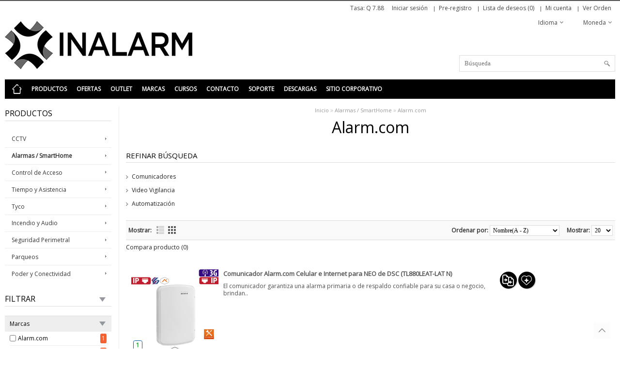

--- FILE ---
content_type: text/html; charset=utf-8
request_url: https://inalarm.gt/index.php?route=product/category&path=60_527
body_size: 21334
content:

			  		  
<!DOCTYPE html>
<html dir="ltr" lang="es">
<head>
<meta charset="UTF-8" />
<title>                            Alarm.com</title>
<base href="https://inalarm.gt/" />
<meta name="description" content="Alarm.com" />
<meta name="keywords" content="Alarm.com" />
<link href="https://inalarm.gt/image/data/Logos/icono-inalarm.png" rel="icon" />
<meta name="viewport" content="width=device-width, initial-scale=1.0" />

			<!-- start - ipl extension - dbassa -->
			
			<link rel="stylesheet" type="text/css" href="catalog/view/theme/default/stylesheet/dbassa_intelligent_product_labels.css" />

			<!-- end - ipl extension - dbassa -->
			
<link rel="stylesheet" max-age="86400" type="text/css" href="catalog/view/theme/polishop/stylesheet/stylesheet.css" />
<link rel="stylesheet" type="text/css" href="catalog/view/theme/polishop/stylesheet/flexslider.css" />
<link rel="stylesheet" max-age="864000" href="catalog/view/theme/polishop/stylesheet/font-awesome.min.css">
<link rel="stylesheet" type="text/css" href="catalog/view/theme/default/stylesheet/category-menu.css" media="screen" />
<link rel="stylesheet" type="text/css" href="catalog/view/theme/default/stylesheet/brainyfilter.css" media="screen" />
<script type="text/javascript" src="catalog/view/javascript/jquery/jquery-1.7.1.min.js"></script>
<script type="text/javascript" src="catalog/view/javascript/jquery/ui/jquery-ui-1.8.16.custom.min.js"></script>
<link rel="stylesheet" type="text/css" href="catalog/view/javascript/jquery/ui/themes/ui-lightness/jquery-ui-1.8.16.custom.css" />
<script type="text/javascript" max-age="86400" src="catalog/view/javascript/common.js"></script>
<script src="catalog/view/theme/polishop/js/jquery.flexslider.js" type="text/javascript"></script>
<!-- <script src="catalog/view/theme/polishop/js/customh.js" type="text/javascript"></script> -->
<script type="text/javascript" src="catalog/view/javascript/jquery/jquery.total-storage.min.js"></script>
<script type="text/javascript" src="catalog/view/javascript/jquery/category_menu/category-menu.js"></script>
<script type="text/javascript" src="catalog/view/javascript/jquery/category_menu/jquery.menu-aim.js"></script>
<script type="text/javascript" src="catalog/view/javascript/jquery/jquery.ocaapd.js"></script>
<script type="text/javascript" src="catalog/view/javascript/brainyfilter.js"></script>
<script type="text/javascript" src="catalog/view/theme/polishop/js/custom.js"></script>

                <!-- <script max-age="86400" src="catalog/view/theme/polishop/js/jquery.autocomplete.js" type="text/javascript"></script> -->
            
<!-- <link rel="stylesheet" type="text/css" href="catalog/view/theme/polishop/stylesheet/testHeader.css" /> -->
<link rel="stylesheet" type="text/css" href="catalog/view/theme/polishop/stylesheet/jquery.autocomplete.css" />
<script type="text/javascript">
$(document).ready(function() {	
	
                $("#filter_name").autocomplete({
                            source:  function( request, response ) {
                                    $.ajax({
                                        url : 'getdata.php',
                                        type: 'GET',
                                        dataType: "json",
                                        data: {
                                            lan: 'es',
                                            q: request.term,
                                            limit: 10,
                                            timestamp: Math.floor(Date.now() / 1000)                   
                                        },
                                         success: function( data ) {
                                             response( $.map( data, function( item ) {                            
                                                return {
                                                    label: item,
                                                    value: item,
                                                    data : item
                                                }
                                            }));
                                        }
                                    });
                                },
                            width: 260,
                            matchContains: true,
                            selectFirst: true
                        });
            




							   
});
</script>
<!--End-->
<!--[if IE 7]>
<link rel="stylesheet" type="text/css" href="catalog/view/theme/default/stylesheet/ie7.css" />
<![endif]-->
<!--[if lt IE 7]>
<link rel="stylesheet" type="text/css" href="catalog/view/theme/default/stylesheet/ie6.css" />
<script type="text/javascript" src="catalog/view/javascript/DD_belatedPNG_0.0.8a-min.js"></script>
<script type="text/javascript">
DD_belatedPNG.fix('#logo img');
</script>
<![endif]-->
<link href='//fonts.googleapis.com/css?family=Open+Sans&v1' rel='stylesheet' type='text/css'>
<link href='//fonts.googleapis.com/css?family=Open+Sans&v1' rel='stylesheet' type='text/css'>
<link href='//fonts.googleapis.com/css?family=&v1' rel='stylesheet' type='text/css'>
<style id="theme-customizer-css">
                   /* @media only screen and ( min-width: 767px ) {
                body, .et_pb_column_1_2 .et_quote_content blockquote cite, .et_pb_column_1_2 .et_link_content a.et_link_main_url, .et_pb_column_1_3 .et_quote_content blockquote cite, .et_pb_column_3_8 .et_quote_content blockquote cite, .et_pb_column_1_4 .et_quote_content blockquote cite, .et_pb_blog_grid .et_quote_content blockquote cite, .et_pb_column_1_3 .et_link_content a.et_link_main_url, .et_pb_column_3_8 .et_link_content a.et_link_main_url, .et_pb_column_1_4 .et_link_content a.et_link_main_url, .et_pb_blog_grid .et_link_content a.et_link_main_url, body .et_pb_bg_layout_light .et_pb_post p,  body .et_pb_bg_layout_dark .et_pb_post p { font-size: 14px; }
                .et_pb_slide_content, .et_pb_best_value { font-size: 15px; }
            }
                            body { color: #303030; }
                                            .woocommerce #respond input#submit, .woocommerce-page #respond input#submit, .woocommerce #content input.button, .woocommerce-page #content input.button, .woocommerce-message, .woocommerce-error, .woocommerce-info { background: #18479B !important; }
            #et_search_icon:hover, .mobile_menu_bar:before, .et-social-icon a:hover, .et_pb_sum, .et_pb_pricing li a, .et_pb_pricing_table_button, .et_overlay:before, .entry-summary p.price ins, .woocommerce div.product span.price, .woocommerce-page div.product span.price, .woocommerce #content div.product span.price, .woocommerce-page #content div.product span.price, .woocommerce div.product p.price, .woocommerce-page div.product p.price, .woocommerce #content div.product p.price, .woocommerce-page #content div.product p.price, .et_pb_member_social_links a:hover, .woocommerce .star-rating span:before, .woocommerce-page .star-rating span:before, .et_pb_widget li a:hover, .et_pb_filterable_portfolio .et_pb_portfolio_filters li a.active, .et_pb_filterable_portfolio .et_pb_portofolio_pagination ul li a.active, .et_pb_gallery .et_pb_gallery_pagination ul li a.active, .wp-pagenavi span.current, .wp-pagenavi a:hover, .nav-single a, .posted_in a { color: #18479B; }
            .et_pb_contact_submit, .et_password_protected_form .et_submit_button, .et_pb_bg_layout_light .et_pb_newsletter_button, .comment-reply-link, .form-submit input, .et_pb_bg_layout_light .et_pb_promo_button, .et_pb_bg_layout_light .et_pb_more_button, .woocommerce a.button.alt, .woocommerce-page a.button.alt, .woocommerce button.button.alt, .woocommerce-page button.button.alt, .woocommerce input.button.alt, .woocommerce-page input.button.alt, .woocommerce #respond input#submit.alt, .woocommerce-page #respond input#submit.alt, .woocommerce #content input.button.alt, .woocommerce-page #content input.button.alt, .woocommerce a.button, .woocommerce-page a.button, .woocommerce button.button, .woocommerce-page button.button, .woocommerce input.button, .woocommerce-page input.button { color: #18479B; }
            .footer-widget h4 { color: #18479B; }
            .et-search-form, .nav li ul, .et_mobile_menu, .footer-widget li:before, .et_pb_pricing li:before, blockquote { border-color: #18479B; }
            .et_pb_counter_amount, .et_pb_featured_table .et_pb_pricing_heading, .et_quote_content, .et_link_content, .et_audio_content { background-color: #18479B; }
                                    a { color: #18479B; }
                            #main-header, #main-header .nav li ul, .et-search-form, #main-header .et_mobile_menu { background-color: #18479B; }
                                    .nav li ul { border-color: #fdb913; }
                            #top-header, #et-secondary-nav li ul { background-color: #18479B; }
                                                    .et_header_style_centered .mobile_nav .select_page, .et_header_style_split .mobile_nav .select_page, .et_nav_text_color_light #top-menu > li > a, .et_nav_text_color_dark #top-menu > li > a, #top-menu a, .et_mobile_menu li a, .et_nav_text_color_light .et_mobile_menu li a, .et_nav_text_color_dark .et_mobile_menu li a, #et_search_icon:before, .et_search_form_container input, span.et_close_search_field:after, #et-top-navigation .et-cart-info, .mobile_menu_bar:before { color: #ffffff; }
            .et_search_form_container input::-moz-placeholder { color: #ffffff; }
            .et_search_form_container input::-webkit-input-placeholder { color: #ffffff; }
            .et_search_form_container input:-ms-input-placeholder { color: #ffffff; }
                                            #top-menu li a { font-size: 13px; }
            body.et_vertical_nav .container.et_search_form_container .et-search-form input { font-size: 13px !important; }
        
        
                    #top-menu li.current-menu-ancestor > a, #top-menu li.current-menu-item > a { color: #fdb913; }
                            #main-footer { background-color: #404040; }
                                            #main-footer .footer-widget h4 { color: #efefef; }
                            .footer-widget li:before { border-color: #18479B; }
                        .footer-widget h4 { font-weight: bold; font-style: normal; text-transform: none; text-decoration: none;  }#et-footer-nav { background-color: #404040; }#footer-bottom { background-color: #404040; }                                        
        
        body.home-posts #left-area .et_pb_post .post-meta, body.archive #left-area .et_pb_post .post-meta, body.search #left-area .et_pb_post .post-meta, body.single #left-area .et_pb_post .post-meta { letter-spacing: -2px ; }
        @media only screen and ( min-width: 981px ) {
                                                                            .et_header_style_left #et-top-navigation, .et_header_style_split #et-top-navigation  { padding: 15px 0 0 0; }
                .et_header_style_left #et-top-navigation nav > ul > li > a, .et_header_style_split #et-top-navigation nav > ul > li > a { padding-bottom: 15px; }
                .et_header_style_centered #main-header .logo_container { height: 30px; }
                .et_header_style_centered #top-menu > li > a { padding-bottom: 5px; }
                .et_header_style_split .centered-inline-logo-wrap { width: 30px; margin: -30px 0; }
                .et_header_style_split .centered-inline-logo-wrap #logo { max-height: 30px; }
                                        .et_header_style_centered.et_hide_primary_logo #main-header:not(.et-fixed-header) .logo_container, .et_header_style_centered.et_hide_fixed_logo #main-header.et-fixed-header .logo_container { height: 5.4px; }
                                        .et_header_style_left .et-fixed-header #et-top-navigation, .et_header_style_split .et-fixed-header #et-top-navigation { padding: 15px 0 0 0; }
                .et_header_style_left .et-fixed-header #et-top-navigation nav > ul > li > a, .et_header_style_split .et-fixed-header #et-top-navigation nav > ul > li > a  { padding-bottom: 15px; }
                .et_header_style_centered #main-header.et-fixed-header .logo_container { height: 30px; }
                .et_header_style_split .et-fixed-header .centered-inline-logo-wrap { width: 30px; margin: -30px 0;  }
                .et_header_style_split .et-fixed-header .centered-inline-logo-wrap #logo { max-height: 30px; }
                                        .et-fixed-header#top-header, .et-fixed-header#top-header #et-secondary-nav li ul { background-color: #18479B; }
                                                    .et-fixed-header #top-menu li a { font-size: 13px; }
                                        .et-fixed-header #top-menu a, .et-fixed-header #et_search_icon:before, .et-fixed-header #et_top_search .et-search-form input, .et-fixed-header .et_search_form_container input, .et-fixed-header .et_close_search_field:after, .et-fixed-header #et-top-navigation .et-cart-info { color: #ffffff !important; }
                .et-fixed-header .et_search_form_container input::-moz-placeholder { color: #ffffff !important; }
                .et-fixed-header .et_search_form_container input::-webkit-input-placeholder { color: #ffffff !important; }
                .et-fixed-header .et_search_form_container input:-ms-input-placeholder { color: #ffffff !important; }
                                        .et-fixed-header #top-menu li.current-menu-ancestor > a, .et-fixed-header #top-menu li.current-menu-item > a { color: #fdb913 !important; }
            
                    }
        @media only screen and ( min-width: 1350px) {
            .et_pb_row { padding: 27px 0; }
            .et_pb_section { padding: 54px 0; }
            .single.et_pb_pagebuilder_layout.et_full_width_page .et_post_meta_wrapper { padding-top: 81px; }
            .et_pb_section.et_pb_section_first { padding-top: inherit; }
            .et_pb_fullwidth_section { padding: 0; }
        }
        @media only screen and ( max-width: 980px ) {
                                                                                }
        @media only screen and ( max-width: 767px ) {
                                        h1 { font-size: 28px; }
                h2, .product .related h2, .et_pb_column_1_2 .et_quote_content blockquote p { font-size: 24px; }
                h3 { font-size: 20px; }
                h4, .et_pb_circle_counter h3, .et_pb_number_counter h3, .et_pb_column_1_3 .et_pb_post h2, .et_pb_column_1_4 .et_pb_post h2, .et_pb_blog_grid h2, .et_pb_column_1_3 .et_quote_content blockquote p, .et_pb_column_3_8 .et_quote_content blockquote p, .et_pb_column_1_4 .et_quote_content blockquote p, .et_pb_blog_grid .et_quote_content blockquote p, .et_pb_column_1_3 .et_link_content h2, .et_pb_column_3_8 .et_link_content h2, .et_pb_column_1_4 .et_link_content h2, .et_pb_blog_grid .et_link_content h2, .et_pb_column_1_3 .et_audio_content h2, .et_pb_column_3_8 .et_audio_content h2, .et_pb_column_1_4 .et_audio_content h2, .et_pb_blog_grid .et_audio_content h2, .et_pb_column_3_8 .et_pb_audio_module_content h2, .et_pb_column_1_3 .et_pb_audio_module_content h2, .et_pb_gallery_grid .et_pb_gallery_item h3, .et_pb_portfolio_grid .et_pb_portfolio_item h2, .et_pb_filterable_portfolio_grid .et_pb_portfolio_item h2 { font-size: 16px; }
                .et_pb_slide_description h2 { font-size: 42px; }
                .woocommerce ul.products li.product h3, .woocommerce-page ul.products li.product h3, .et_pb_gallery_grid .et_pb_gallery_item h3, .et_pb_portfolio_grid .et_pb_portfolio_item h2, .et_pb_filterable_portfolio_grid .et_pb_portfolio_item h2, .et_pb_column_1_4 .et_pb_audio_module_content h2 { font-size: 14px; }
                                        .et_pb_section { padding: 0px 0; }
                .et_pb_section.et_pb_section_first { padding-top: inherit; }
                .et_pb_section.et_pb_fullwidth_section { padding: 0; }
                                        .et_pb_row, .et_pb_column .et_pb_row_inner { padding: 17px 0; }
                    }*/
    </style>
<style type="text/css">
body {
 background-color: #FFFFFF;
   background-image: none;
 }
 #header #cart .heading h4, .pagination .links b, .flex-direction-nav .flex-next:hover, .flex-direction-nav .flex-prev:hover, .nivo-directionNav .nivo-nextNav:hover, .nivo-directionNav .nivo-prevNav:hover, .jcarousel-skin-opencart .jcarousel-next-horizontal:hover, .jcarousel-skin-opencart .jcarousel-next-horizontal:focus, .jcarousel-skin-opencart .jcarousel-prev-horizontal:hover, .jcarousel-skin-opencart .jcarousel-prev-horizontal:focus, .back-to-top a:hover, .box-product > .flexslider.style1 ul li .cart input, .box-product > .flexslider.style1 ul li .cart a, .product-grid.style1 .cart input, .flex-control-paging li a.flex-active, .nivo-controlNav a.active {
 background-color: #000000;
}
#header .links a:hover, #language ul li a:hover, #currency ul li a:hover, #currency:hover, #language:hover, .product-grid .wishlist a:hover, .product-grid .compare a:hover, .product-list .wishlist a:hover, .product-list .compare a:hover, .pagination .links a:hover, a.wishlist:hover, .product-info .review a:hover, .sitemap li a:hover, .breadcrumb a:hover, .login-content .right a:hover, .box-category a:hover, .list-item a:hover, #menu > ul > li.categories_hor > div > .column:hover > a {
color: #000000;
}
.pagination .links b, #menu > ul > li.categories_hor > div {
border-color: #000000;
}
  body {
color: #000000;
}
  .welcome, h1, h2, .box .box-heading, .product-tab .htabs a, .checkout-heading, .manufacturer-heading, .product-tab .tabs li a {
color: #000000;
}
  #menu {
background-color: #000000;
}
  #menu > ul > li:hover > a {
background-color: #000000;
}
  #menu > ul > li.categories > div, #menu > ul > li.categories > div > .column > div, #menu > ul > li > div {
border-color: #000000;
}
  #menu > ul > li > a {
color: #FFFFFF;
}
  #menu > ul > li:hover > a {
color: #FFFFFF;
}
  #menu > ul > li.categories > div > .column > a, #menu > ul > li div > ul > li > a {
color: #444444;
}
  #menu > ul > li.categories > div > .column:hover > a, #menu > ul > li div > ul > li > a:hover {
color: #18479B;
}
  #menu > ul > li.categories > div > .column + .column, #menu > ul > li > div > ul li + li, #menu > ul > li.categories > div > .column:hover > div ul li + li {
border-color: #FF0000;
}
  #footer, #footer #facebook .line {
background-color: #FFFFFF;
}
  #footer h3 {
color: #000000;
}
  #footer h3, #footer #powered, #footer.style-2 .contact, #footer.style-3 .contact {
border-color: #000000;
}
  #footer {
color: #000000;
}
  #footer a {
color: #000000;
}
  #footer a:hover {
color: #444444;
}
  #footer #twitter_footer li span {
color: #869092;
}
  #footer #twitter_footer li a {
color: #555555;
}
  #footer #twitter_footer li a:hover {
color: #FFFFFF;
}
  .box-product .price, .product-info .price, .product-grid .price, .slider_pprice {
color: #000000;
}
  .box-product .price-old, .product-info .price-old, .product-grid .price-old {
color: #888888;
}
  .box-product .price-new, .product-grid .price-new {
color: #ED2126;
}
  .product-info .price-tax, .product-grid .price .price-tax {
color: #869092;
}
  a.button, input.button {
background-color: #000000;
}
  a.button:hover, input.button:hover {
background-color: #444444;
}
  a.button, input.button {
color: #FFFFFF;
}
  a.button:hover, input.button:hover {
color: #FFFFFF;
}
   body, p {
font-family:Open Sans;
}
   .welcome, h1, h2, h3, .box .box-heading, .checkout-heading, .manufacturer-heading, .product-tab .tabs li a {
 font-family:Open Sans;
}
   #menu {
 font-family:Open Sans;
}
 .category-info
{
text-align:center;
}

.category-info>.image
{
text-align:center;
float:none;
display:inline;
width:84px;
margin:auto;
}

.product-grid div.compare2
{
width:28px;
float:right;
margin:0 0px;
padding:0 0px;
}

.product-grid div.wishlist2
{
width:28px;
float:right;
margin:0 10px;
padding:0 0px;
}

.product-list div.compare2
{
width:28px;
float:left;
margin:5px 10px;
padding:0 0px;
}

.product-list div.wishlist2
{
width:28px;
float:left;
margin:5px 0px;
padding:0 0px;
}

.cart a.compare2
{
width:28px;
float:left;
margin:3px 10px;
padding:0 0px;
}

.cart a.wishlist2
{
width:35px;
float:left;
margin:3px 3px;
padding:0 0px;
}

.cart a.wishlist2 img, .cart a.compare2 img
{
    margin-left:6px !Important;
    margin-top:6px !Important;
}

.product-list div.wishlist2 img, .product-list div.compare2 img
{
    margin-left:5px !Important;
    margin-top:6px !Important;
}

@media only screen and (min-width: 750px) {
  .contact
  {
    float:right !Important;
  }
}

.cool-link
{
    border-radius:50% !Important;
    width:35px;
    height:35px;
    padding:0px !Important;
}

a.cool-link:hover
{
    border-radius:50% 5% 50% 5% !Important;
}

a.webifica-link
{
    color:#FF7300 !Important;
}

.webi-recuadro{
	padding: 10px;
	border: 3px solid #444;
	border-radius: 10px;
}

span.price-old
{
	white-space: pre;
}

.product-grid.style1 .price
{
	min-height:54px;

}

.product-grid.style1 .name, .box-product > .flexslider.style1 ul li .name
{
	height:52px;
	overflow: hidden;
}

.ocaapd0 div.image
{
	width: 210px;
	margin: 0 auto;
}

.special-end-date
{
  font-size : 13px;
  font-weight: bold;
  color: #4d4d4d;
}

a.button, input.button
{
	border-radius: 6px;
}

.success2
{
	position : fixed;
	top : 50%;
	left: 50%;
	width : 100px;
	margin-left:-50px;
	margin-top:-50px;
	z-index : 999;
	background:transparent;
	border:none;
}

@media only screen and (max-width: 639px) {
  .gp-box-info
  {
    display: none !Important;
  }
}

@media only screen and (max-width: 639px)
{
	#header .links a
	{
		padding: 0px 3px;
	}
}

.gp-box-price .price-old {
	white-space: pre-line !important;
	font-size: 15px !important;
}

.gp-box-price .price-old:after
{
	content: '' !important;
}

.gp-plus-price .price-old {
	white-space: normal !important;
	font-size: 15px !important;
}

.gp-plus-price .price-old:after
{
	content: '' !important;
}

.gp-table .gp-box-qty
{
	width:45px !important;
	margin-right: 13px;
}

.product-grid.style1 > div
{
	background:none !important;
	box-shadow: 0px 0px 10px rgba(0, 0, 0, 0.1) inset;
}

.product-grid.style1 > div:hover
{
	background:none !important;
	box-shadow: 0px 0px 10px rgba(0, 0, 0, 0.4) inset !important;
}

.webinl
{
	color:#0058A9;	
	font-weight:bold;
}

.webinl:hover
{
	color:#0058A9;
	text-decoration:underline;
	font-weight:bold;
}

#related_pro .price-old
{
	display: table !Important;
}

#related_pro .price-old .webi-price
{
	white-space:normal;
}

img.new-gif {
  float: left;
  margin-top: -3px;
  height: 24px;
  width: auto;
  margin-right: 16px;
}

.gp-left.gp-configurable-default
{
	width:100%;
}

.price-new
{
	color:#ED2126 !Important;
}

.call-us
{
	font-size:0.75em;
}

span.rotated.bottom_right.big-db {
z-index: 200;
}

.video-container {
position: relative;
padding-bottom: 56.25%;
padding-top: 30px; height: 0; overflow: hidden;
}
 
.video-container iframe,
.video-container object,
.video-container embed {
position: absolute;
top: 0;
left: 0;
width: 100%;
height: 100%;
}

.embed-container { position: relative; padding-bottom: 56.25%; height: 0; overflow: hidden; max-width: 100%; } .embed-container iframe, .embed-container object, .embed-container embed { position: absolute; top: 0; left: 0; width: 100%; height: 100%; }</style>

														

					
<!-- Google tag (gtag.js) -->
<script async src="https://www.googletagmanager.com/gtag/js?id=G-R1ETM9GDDR"></script>
<script>
  window.dataLayer = window.dataLayer || [];
  function gtag(){dataLayer.push(arguments);}
  gtag('js', new Date());

  gtag('config', 'G-R1ETM9GDDR');
</script>
<link rel="apple-touch-icon" href="https://inalarm.gt/image/data/152px.png">
<link rel="apple-touch-icon" sizes="76x76" href="https://inalarm.gt/image/data/76px.png">
<link rel="apple-touch-icon" sizes="120x120" href="https://inalarm.gt/image/data/120px.png">
<link rel="apple-touch-icon" sizes="152x152" href="https://inalarm.gt/image/data/152px.png">
<link rel="apple-touch-startup-image" href="https://inalarm.gt/image/data/loading.png">


			<!-- start - ipl extension - dbassa -->

			<script type="text/javascript" src="catalog/view/javascript/modernizr/modernizr.custom.10918.js"></script>

			<!--[if lt IE 9]>
			  <script type="text/javascript" src="catalog/view/javascript/PIE-1.0.0/PIE.js"></script>
			<![endif]-->

			<!-- end - ipl extension - dbassa -->
			

    <style type="text/css">
	.custom_field {
	color: #aaa !important;
    font-size:12px;
	}    
	.custom_field_label {
	color:#aaa;
	font-size:12px;
	}
   </style>
            
</head>
<body>
<div class="wrapper-wide">
<div class="main-wrapper">
<div id="header" class="style3">
<div class="htop"> <form action="https://inalarm.gt/index.php?route=module/language" method="post" id="language_form" enctype="multipart/form-data">
  <div id="language">
 <span>Idioma<b></b></span>
   <ul>
        <li>
    <a title="English" onclick="$('input[name=\'language_code\']').attr('value', 'en'); $('#language_form').submit();" >
    <img src="image/flags/gb.png" alt="English" /> English    </a>
   </li>
        <li>
    <a title="Español" onclick="$('input[name=\'language_code\']').attr('value', 'es'); $('#language_form').submit();" >
    <img src="image/flags/es.png" alt="Español" /> Español    </a>
   </li>
        </ul>
    <input type="hidden" name="language_code" value="" />
    <input type="hidden" name="redirect" value="https://inalarm.gt/index.php?route=product/category&amp;path=60_527" />
  </div>
</form>
 <form action="https://inalarm.gt/index.php?route=module/currency" method="post" enctype="multipart/form-data" id="currency_form">
  <div id="currency">
  <span>Moneda<b></b></span>
  
<ul>
    
        <li>
        
        <a title="Quetzal (Guatemala)" onclick="$('input[name=\'currency_code\']').attr('value', 'GTQ'); $('#currency_form').submit();">Q - Quetzal (Guatemala)</a>
        
        </li>
        <li>
        
        
    <a title="US Dollar"><b>$ - US Dollar</b></a>
    
        </li>
        <input type="hidden" name="currency_code" value="" />
    <input type="hidden" name="redirect" value="https://inalarm.gt/index.php?route=product/category&amp;path=60_527" />
    
    </ul>    
    </div>
    <div class="" style="float:left; padding:6px; color:#444;">
                                    Tasa: Q 7.88                                            </div>

</form>
  <div class="links">
        <a href="https://inalarm.gt/index.php?route=account/login">Iniciar sesión</a> <a href="https://inalarm.com/quiero-ser-distribuidor/">Pre-registro</a>        <a href="https://inalarm.gt/index.php?route=account/wishlist" id="wishlist-total">Lista de deseos (0)</a> <a href="https://inalarm.gt/index.php?route=account/account">Mi cuenta</a> <a href="https://inalarm.gt/index.php?route=checkout/cart">Ver Orden</a></div>
</div>
<div class="hsecond">
    <div id="logo"><a href="https://inalarm.gt/index.php?route=common/home"><img style="display:none;" id="main-logo" src="https://inalarm.gt/image/data/Logos/LOGOS 2024/NAVIDAD.jpg" title="Inalarm, S. A." alt="Inalarm, S. A." /><img style="display:none;" id="sale-logo" src="https://inalarm.gt/image/customer-logos/logo-cliente.png" title="Inalarm, S. A." alt="Inalarm, S. A." /></a></div>
    <div id="search">
    <div class="button-search"></div>
    <input type="text" name="search" id="filter_name" placeholder="Búsqueda" value="" />
  </div>
  <div id="cart">
  <div class="heading">
    <h4><img width="32" height="32" alt="" src="catalog/view/theme/polishop/image/cart-bg.png"><!--Orden--></h4>
    <a><span id="cart-total">0 producto(s) - <span style='background:transparent; padding-right:0px;' class='webi-price' orig-price=0.00 currency=$>$0.00<span></span></a></div>
  <div class="content">
        <div class="empty">La orden esta vacía!</div>
      </div>
</div><script type="text/javascript"><!--

				$('a.webi-clear-cart').live('click', function(){

					if (confirm('¿Esta seguro que desea vaciar el carrito?'))
					{
					
						$.ajax({
			                data: '',
			                type: 'POST',
			                url: 'index.php?route=module/cart/clear_cart',
			                success: function(data) {
			                    window.location.reload();
			                }
			            });

		            }
		            
				});

			//--></script>  <div class="clear"></div>
</div>
        <div id="menu">
    <ul>
      <li class="home"><a title="Inicio" href="https://inalarm.gt/index.php?route=common/home"><span>Inicio</span></a></li>
      <li class="categories_hor"><a>Productos</a>
        <div>
                    <div class="column"> <a href="https://inalarm.gt/index.php?route=product/category&amp;path=63">CCTV</a>
                        <div>
                            <ul>
                                                                <li><a href="https://inalarm.gt/index.php?route=product/category&amp;path=63_88">Accesorios</a></li>
                                                                <li><a href="https://inalarm.gt/index.php?route=product/category&amp;path=63_382">Cámaras HD</a></li>
                                                                <li><a href="https://inalarm.gt/index.php?route=product/category&amp;path=63_379">Grabadores Multiformato</a></li>
                                                                <li><a href="https://inalarm.gt/index.php?route=product/category&amp;path=63_518">Kits ECONÓMICOS</a></li>
                                                                <li><a href="https://inalarm.gt/index.php?route=product/category&amp;path=63_258">Kits con Audio</a></li>
                                                                <li><a href="https://inalarm.gt/index.php?route=product/category&amp;path=63_384">IP Avtech</a></li>
                                                                <li><a href="https://inalarm.gt/index.php?route=product/category&amp;path=63_383">IP Dahua</a></li>
                                                                <li><a href="https://inalarm.gt/index.php?route=product/category&amp;path=63_586">IP InVidTech</a></li>
                                                                <li><a href="https://inalarm.gt/index.php?route=product/category&amp;path=63_430">OUTLET CCTV</a></li>
                                              </ul>
                          </div>
                      </div>
                    <div class="column"> <a href="https://inalarm.gt/index.php?route=product/category&amp;path=60">Alarmas / SmartHome</a>
                        <div>
                            <ul>
                                                                <li><a href="https://inalarm.gt/index.php?route=product/category&amp;path=60_614">Intelbras ¡NUEVO!</a></li>
                                                                <li><a href="https://inalarm.gt/index.php?route=product/category&amp;path=60_79">                              Accesorios</a></li>
                                                                <li><a href="https://inalarm.gt/index.php?route=product/category&amp;path=60_527">                            Alarm.com</a></li>
                                                                <li><a href="https://inalarm.gt/index.php?route=product/category&amp;path=60_280">                          Centrales / Receptoras</a></li>
                                                                <li><a href="https://inalarm.gt/index.php?route=product/category&amp;path=60_81">                        Comunicadores Universales</a></li>
                                                                <li><a href="https://inalarm.gt/index.php?route=product/category&amp;path=60_580">                      VIAS</a></li>
                                                                <li><a href="https://inalarm.gt/index.php?route=product/category&amp;path=60_315">              Línea Neo</a></li>
                                                                <li><a href="https://inalarm.gt/index.php?route=product/category&amp;path=60_542">          Línea Pro</a></li>
                                                                <li><a href="https://inalarm.gt/index.php?route=product/category&amp;path=60_540">        Línea Qolsys</a></li>
                                                                <li><a href="https://inalarm.gt/index.php?route=product/category&amp;path=60_76">      Sensores Cableados</a></li>
                                                                <li><a href="https://inalarm.gt/index.php?route=product/category&amp;path=60_254">  OUTLET ALARMAS</a></li>
                                              </ul>
                          </div>
                      </div>
                    <div class="column"> <a href="https://inalarm.gt/index.php?route=product/category&amp;path=61">Control de Acceso</a>
                        <div>
                            <ul>
                                                                <li><a href="https://inalarm.gt/index.php?route=product/category&amp;path=61_611">Intelbras ¡NUEVO!</a></li>
                                                                <li><a href="https://inalarm.gt/index.php?route=product/category&amp;path=61_630">Armatura ¡NUEVO!</a></li>
                                                                <li><a href="https://inalarm.gt/index.php?route=product/category&amp;path=61_73"> Accesorios</a></li>
                                                                <li><a href="https://inalarm.gt/index.php?route=product/category&amp;path=61_574">Terminales</a></li>
                                                                <li><a href="https://inalarm.gt/index.php?route=product/category&amp;path=61_608">Kits de terminales</a></li>
                                                                <li><a href="https://inalarm.gt/index.php?route=product/category&amp;path=61_575">Paneles</a></li>
                                                                <li><a href="https://inalarm.gt/index.php?route=product/category&amp;path=61_609">Kits de paneles</a></li>
                                                                <li><a href="https://inalarm.gt/index.php?route=product/category&amp;path=61_520">Control de Elevadores</a></li>
                                                                <li><a href="https://inalarm.gt/index.php?route=product/category&amp;path=61_168">Cerraduras / Chapas</a></li>
                                                                <li><a href="https://inalarm.gt/index.php?route=product/category&amp;path=61_244">Detectores de Metal</a></li>
                                                                <li><a href="https://inalarm.gt/index.php?route=product/category&amp;path=61_72">Lectoras y Tarjetas</a></li>
                                                                <li><a href="https://inalarm.gt/index.php?route=product/category&amp;path=61_311">Software</a></li>
                                                                <li><a href="https://inalarm.gt/index.php?route=product/category&amp;path=61_163">TeleEntry / EntraGuard</a></li>
                                                                <li><a href="https://inalarm.gt/index.php?route=product/category&amp;path=61_74">Molinetes / Torniquetes</a></li>
                                                                <li><a href="https://inalarm.gt/index.php?route=product/category&amp;path=61_69">Video Porteros</a></li>
                                                                <li><a href="https://inalarm.gt/index.php?route=product/category&amp;path=61_433">OUTLET ACCESO</a></li>
                                              </ul>
                          </div>
                      </div>
                    <div class="column"> <a href="https://inalarm.gt/index.php?route=product/category&amp;path=460">Tiempo y Asistencia</a>
                        <div>
                            <ul>
                                                                <li><a href="https://inalarm.gt/index.php?route=product/category&amp;path=460_472">Accesorios</a></li>
                                                                <li><a href="https://inalarm.gt/index.php?route=product/category&amp;path=460_167">Terminales</a></li>
                                                                <li><a href="https://inalarm.gt/index.php?route=product/category&amp;path=460_462">Enroladores y Lectoras</a></li>
                                                                <li><a href="https://inalarm.gt/index.php?route=product/category&amp;path=460_461">Software</a></li>
                                                                <li><a href="https://inalarm.gt/index.php?route=product/category&amp;path=460_538">OUTLET T&amp;A</a></li>
                                                                <li><a href="https://inalarm.gt/index.php?route=product/category&amp;path=460_565">Generadores de Ozono</a></li>
                                              </ul>
                          </div>
                      </div>
                    <div class="column"> <a href="https://inalarm.gt/index.php?route=product/category&amp;path=417">Tyco</a>
                        <div>
                            <ul>
                                                                <li><a href="https://inalarm.gt/index.php?route=product/category&amp;path=417_426">Complete Security</a></li>
                                                                <li><a href="https://inalarm.gt/index.php?route=product/category&amp;path=417_419">Acceso Kantech</a></li>
                                                                <li><a href="https://inalarm.gt/index.php?route=product/category&amp;path=417_418">CCTV Exacq / Grabadores</a></li>
                                                                <li><a href="https://inalarm.gt/index.php?route=product/category&amp;path=417_427">CCTV Illustra / Cámaras</a></li>
                                              </ul>
                          </div>
                      </div>
                    <div class="column"> <a href="https://inalarm.gt/index.php?route=product/category&amp;path=62">Incendio y Audio</a>
                        <div>
                            <ul>
                                                                <li><a href="https://inalarm.gt/index.php?route=product/category&amp;path=62_610">Intelbras ¡NUEVO!</a></li>
                                                                <li><a href="https://inalarm.gt/index.php?route=product/category&amp;path=62_595">Mircom</a></li>
                                                                <li><a href="https://inalarm.gt/index.php?route=product/category&amp;path=62_305">Cables</a></li>
                                                                <li><a href="https://inalarm.gt/index.php?route=product/category&amp;path=62_89">Dispositivos Convencionales</a></li>
                                                                <li><a href="https://inalarm.gt/index.php?route=product/category&amp;path=62_304">Fuentes de Poder</a></li>
                                                                <li><a href="https://inalarm.gt/index.php?route=product/category&amp;path=62_306">Sirenas / Estrobos</a></li>
                                                                <li><a href="https://inalarm.gt/index.php?route=product/category&amp;path=62_287">Sensores Especiales</a></li>
                                                                <li><a href="https://inalarm.gt/index.php?route=product/category&amp;path=62_551">Voceo y Megafonía</a></li>
                                                                <li><a href="https://inalarm.gt/index.php?route=product/category&amp;path=62_596">Bosch</a></li>
                                              </ul>
                          </div>
                      </div>
                    <div class="column"> <a href="https://inalarm.gt/index.php?route=product/category&amp;path=65">Seguridad Perimetral</a>
                        <div>
                            <ul>
                                                                <li><a href="https://inalarm.gt/index.php?route=product/category&amp;path=65_615">Intelbras ¡NUEVO!</a></li>
                                                                <li><a href="https://inalarm.gt/index.php?route=product/category&amp;path=65_178">Accesorios</a></li>
                                                                <li><a href="https://inalarm.gt/index.php?route=product/category&amp;path=65_308">Aisladores / Tensores</a></li>
                                                                <li><a href="https://inalarm.gt/index.php?route=product/category&amp;path=65_309">Cable Alta Tensión</a></li>
                                                                <li><a href="https://inalarm.gt/index.php?route=product/category&amp;path=65_307">Electrificadores (Cerca Eléctrica)</a></li>
                                                                <li><a href="https://inalarm.gt/index.php?route=product/category&amp;path=65_109">Fotoceldas</a></li>
                                                                <li><a href="https://inalarm.gt/index.php?route=product/category&amp;path=65_566">OUTLET Perimetral</a></li>
                                              </ul>
                          </div>
                      </div>
                    <div class="column"> <a href="https://inalarm.gt/index.php?route=product/category&amp;path=67">Parqueos</a>
                        <div>
                            <ul>
                                                                <li><a href="https://inalarm.gt/index.php?route=product/category&amp;path=67_100">Accesorios</a></li>
                                                                <li><a href="https://inalarm.gt/index.php?route=product/category&amp;path=67_578">Barreras</a></li>
                                                                <li><a href="https://inalarm.gt/index.php?route=product/category&amp;path=67_624">Motores y brazos para portones</a></li>
                                                                <li><a href="https://inalarm.gt/index.php?route=product/category&amp;path=67_99">Sistemas de Parqueos</a></li>
                                              </ul>
                          </div>
                      </div>
                    <div class="column"> <a href="https://inalarm.gt/index.php?route=product/category&amp;path=66">Poder y Conectividad</a>
                        <div>
                            <ul>
                                                                <li><a href="https://inalarm.gt/index.php?route=product/category&amp;path=66_102">Baluns</a></li>
                                                                <li><a href="https://inalarm.gt/index.php?route=product/category&amp;path=66_103">Baterías</a></li>
                                                                <li><a href="https://inalarm.gt/index.php?route=product/category&amp;path=66_101">Cables</a></li>
                                                                <li><a href="https://inalarm.gt/index.php?route=product/category&amp;path=66_212">Conectores</a></li>
                                                                <li><a href="https://inalarm.gt/index.php?route=product/category&amp;path=66_105">Fuentes de Poder</a></li>
                                                                <li><a href="https://inalarm.gt/index.php?route=product/category&amp;path=66_217">Protectores</a></li>
                                                                <li><a href="https://inalarm.gt/index.php?route=product/category&amp;path=66_444">Redes Inalámbricas</a></li>
                                                                <li><a href="https://inalarm.gt/index.php?route=product/category&amp;path=66_104">Transformadores</a></li>
                                                                <li><a href="https://inalarm.gt/index.php?route=product/category&amp;path=66_436">UPS / Reguladores / Protectores</a></li>
                                              </ul>
                          </div>
                      </div>
                  </div>
      </li>
      
      
    <li><a  href="/index.php?route=product/search&amp;search=special">Ofertas</a></li>
        
      
    <li><a  href="/index.php?route=product/search&amp;search=outlet">Outlet</a></li>
        
      
    <li><a  href="/index.php?route=product/manufacturer">Marcas</a></li>
        
      
    <li><a  href="https://inalarm.com/eventos/">Cursos</a></li>
        
      
    <li><a  href="https://inalarm.com/contacto/">Contacto</a></li>
    
    <!-- webi ch adding custom links -->
    <li><a href="https://inalarm.freshdesk.com/support/login">Soporte</a></li>
    <li><a href="https://inalarm.freshdesk.com/support/login">Descargas</a></li>
    <li><a href="https://inalarm.com/">Sitio Corporativo</a></li>
    
        
                      </ul>
        
  </div>
  
  <div id="menu" class="m-menu"> <span>Menu</span>    
    <ul>
      <li class="categories"><a>Productos</a>
                <div>
                    <div class="column"> <a href="https://inalarm.gt/index.php?route=product/category&amp;path=63">CCTV</a>
                        <div>
                            <ul>
                                                                <li><a href="https://inalarm.gt/index.php?route=product/category&amp;path=63_88">Accesorios</a></li>
                                                                <li><a href="https://inalarm.gt/index.php?route=product/category&amp;path=63_382">Cámaras HD</a></li>
                                                                <li><a href="https://inalarm.gt/index.php?route=product/category&amp;path=63_379">Grabadores Multiformato</a></li>
                                                                <li><a href="https://inalarm.gt/index.php?route=product/category&amp;path=63_518">Kits ECONÓMICOS</a></li>
                                                                <li><a href="https://inalarm.gt/index.php?route=product/category&amp;path=63_258">Kits con Audio</a></li>
                                                                <li><a href="https://inalarm.gt/index.php?route=product/category&amp;path=63_384">IP Avtech</a></li>
                                                                <li><a href="https://inalarm.gt/index.php?route=product/category&amp;path=63_383">IP Dahua</a></li>
                                                                <li><a href="https://inalarm.gt/index.php?route=product/category&amp;path=63_586">IP InVidTech</a></li>
                                                                <li><a href="https://inalarm.gt/index.php?route=product/category&amp;path=63_430">OUTLET CCTV</a></li>
                                              </ul>
                          </div>
                      </div>
                    <div class="column"> <a href="https://inalarm.gt/index.php?route=product/category&amp;path=60">Alarmas / SmartHome</a>
                        <div>
                            <ul>
                                                                <li><a href="https://inalarm.gt/index.php?route=product/category&amp;path=60_614">Intelbras ¡NUEVO!</a></li>
                                                                <li><a href="https://inalarm.gt/index.php?route=product/category&amp;path=60_79">                              Accesorios</a></li>
                                                                <li><a href="https://inalarm.gt/index.php?route=product/category&amp;path=60_527">                            Alarm.com</a></li>
                                                                <li><a href="https://inalarm.gt/index.php?route=product/category&amp;path=60_280">                          Centrales / Receptoras</a></li>
                                                                <li><a href="https://inalarm.gt/index.php?route=product/category&amp;path=60_81">                        Comunicadores Universales</a></li>
                                                                <li><a href="https://inalarm.gt/index.php?route=product/category&amp;path=60_580">                      VIAS</a></li>
                                                                <li><a href="https://inalarm.gt/index.php?route=product/category&amp;path=60_315">              Línea Neo</a></li>
                                                                <li><a href="https://inalarm.gt/index.php?route=product/category&amp;path=60_542">          Línea Pro</a></li>
                                                                <li><a href="https://inalarm.gt/index.php?route=product/category&amp;path=60_540">        Línea Qolsys</a></li>
                                                                <li><a href="https://inalarm.gt/index.php?route=product/category&amp;path=60_76">      Sensores Cableados</a></li>
                                                                <li><a href="https://inalarm.gt/index.php?route=product/category&amp;path=60_254">  OUTLET ALARMAS</a></li>
                                              </ul>
                          </div>
                      </div>
                    <div class="column"> <a href="https://inalarm.gt/index.php?route=product/category&amp;path=61">Control de Acceso</a>
                        <div>
                            <ul>
                                                                <li><a href="https://inalarm.gt/index.php?route=product/category&amp;path=61_611">Intelbras ¡NUEVO!</a></li>
                                                                <li><a href="https://inalarm.gt/index.php?route=product/category&amp;path=61_630">Armatura ¡NUEVO!</a></li>
                                                                <li><a href="https://inalarm.gt/index.php?route=product/category&amp;path=61_73"> Accesorios</a></li>
                                                                <li><a href="https://inalarm.gt/index.php?route=product/category&amp;path=61_574">Terminales</a></li>
                                                                <li><a href="https://inalarm.gt/index.php?route=product/category&amp;path=61_608">Kits de terminales</a></li>
                                                                <li><a href="https://inalarm.gt/index.php?route=product/category&amp;path=61_575">Paneles</a></li>
                                                                <li><a href="https://inalarm.gt/index.php?route=product/category&amp;path=61_609">Kits de paneles</a></li>
                                                                <li><a href="https://inalarm.gt/index.php?route=product/category&amp;path=61_520">Control de Elevadores</a></li>
                                                                <li><a href="https://inalarm.gt/index.php?route=product/category&amp;path=61_168">Cerraduras / Chapas</a></li>
                                                                <li><a href="https://inalarm.gt/index.php?route=product/category&amp;path=61_244">Detectores de Metal</a></li>
                                                                <li><a href="https://inalarm.gt/index.php?route=product/category&amp;path=61_72">Lectoras y Tarjetas</a></li>
                                                                <li><a href="https://inalarm.gt/index.php?route=product/category&amp;path=61_311">Software</a></li>
                                                                <li><a href="https://inalarm.gt/index.php?route=product/category&amp;path=61_163">TeleEntry / EntraGuard</a></li>
                                                                <li><a href="https://inalarm.gt/index.php?route=product/category&amp;path=61_74">Molinetes / Torniquetes</a></li>
                                                                <li><a href="https://inalarm.gt/index.php?route=product/category&amp;path=61_69">Video Porteros</a></li>
                                                                <li><a href="https://inalarm.gt/index.php?route=product/category&amp;path=61_433">OUTLET ACCESO</a></li>
                                              </ul>
                          </div>
                      </div>
                    <div class="column"> <a href="https://inalarm.gt/index.php?route=product/category&amp;path=460">Tiempo y Asistencia</a>
                        <div>
                            <ul>
                                                                <li><a href="https://inalarm.gt/index.php?route=product/category&amp;path=460_472">Accesorios</a></li>
                                                                <li><a href="https://inalarm.gt/index.php?route=product/category&amp;path=460_167">Terminales</a></li>
                                                                <li><a href="https://inalarm.gt/index.php?route=product/category&amp;path=460_462">Enroladores y Lectoras</a></li>
                                                                <li><a href="https://inalarm.gt/index.php?route=product/category&amp;path=460_461">Software</a></li>
                                                                <li><a href="https://inalarm.gt/index.php?route=product/category&amp;path=460_538">OUTLET T&amp;A</a></li>
                                                                <li><a href="https://inalarm.gt/index.php?route=product/category&amp;path=460_565">Generadores de Ozono</a></li>
                                              </ul>
                          </div>
                      </div>
                    <div class="column"> <a href="https://inalarm.gt/index.php?route=product/category&amp;path=417">Tyco</a>
                        <div>
                            <ul>
                                                                <li><a href="https://inalarm.gt/index.php?route=product/category&amp;path=417_426">Complete Security</a></li>
                                                                <li><a href="https://inalarm.gt/index.php?route=product/category&amp;path=417_419">Acceso Kantech</a></li>
                                                                <li><a href="https://inalarm.gt/index.php?route=product/category&amp;path=417_418">CCTV Exacq / Grabadores</a></li>
                                                                <li><a href="https://inalarm.gt/index.php?route=product/category&amp;path=417_427">CCTV Illustra / Cámaras</a></li>
                                              </ul>
                          </div>
                      </div>
                    <div class="column"> <a href="https://inalarm.gt/index.php?route=product/category&amp;path=62">Incendio y Audio</a>
                        <div>
                            <ul>
                                                                <li><a href="https://inalarm.gt/index.php?route=product/category&amp;path=62_610">Intelbras ¡NUEVO!</a></li>
                                                                <li><a href="https://inalarm.gt/index.php?route=product/category&amp;path=62_595">Mircom</a></li>
                                                                <li><a href="https://inalarm.gt/index.php?route=product/category&amp;path=62_305">Cables</a></li>
                                                                <li><a href="https://inalarm.gt/index.php?route=product/category&amp;path=62_89">Dispositivos Convencionales</a></li>
                                                                <li><a href="https://inalarm.gt/index.php?route=product/category&amp;path=62_304">Fuentes de Poder</a></li>
                                                                <li><a href="https://inalarm.gt/index.php?route=product/category&amp;path=62_306">Sirenas / Estrobos</a></li>
                                                                <li><a href="https://inalarm.gt/index.php?route=product/category&amp;path=62_287">Sensores Especiales</a></li>
                                                                <li><a href="https://inalarm.gt/index.php?route=product/category&amp;path=62_551">Voceo y Megafonía</a></li>
                                                                <li><a href="https://inalarm.gt/index.php?route=product/category&amp;path=62_596">Bosch</a></li>
                                              </ul>
                          </div>
                      </div>
                    <div class="column"> <a href="https://inalarm.gt/index.php?route=product/category&amp;path=65">Seguridad Perimetral</a>
                        <div>
                            <ul>
                                                                <li><a href="https://inalarm.gt/index.php?route=product/category&amp;path=65_615">Intelbras ¡NUEVO!</a></li>
                                                                <li><a href="https://inalarm.gt/index.php?route=product/category&amp;path=65_178">Accesorios</a></li>
                                                                <li><a href="https://inalarm.gt/index.php?route=product/category&amp;path=65_308">Aisladores / Tensores</a></li>
                                                                <li><a href="https://inalarm.gt/index.php?route=product/category&amp;path=65_309">Cable Alta Tensión</a></li>
                                                                <li><a href="https://inalarm.gt/index.php?route=product/category&amp;path=65_307">Electrificadores (Cerca Eléctrica)</a></li>
                                                                <li><a href="https://inalarm.gt/index.php?route=product/category&amp;path=65_109">Fotoceldas</a></li>
                                                                <li><a href="https://inalarm.gt/index.php?route=product/category&amp;path=65_566">OUTLET Perimetral</a></li>
                                              </ul>
                          </div>
                      </div>
                    <div class="column"> <a href="https://inalarm.gt/index.php?route=product/category&amp;path=67">Parqueos</a>
                        <div>
                            <ul>
                                                                <li><a href="https://inalarm.gt/index.php?route=product/category&amp;path=67_100">Accesorios</a></li>
                                                                <li><a href="https://inalarm.gt/index.php?route=product/category&amp;path=67_578">Barreras</a></li>
                                                                <li><a href="https://inalarm.gt/index.php?route=product/category&amp;path=67_624">Motores y brazos para portones</a></li>
                                                                <li><a href="https://inalarm.gt/index.php?route=product/category&amp;path=67_99">Sistemas de Parqueos</a></li>
                                              </ul>
                          </div>
                      </div>
                    <div class="column"> <a href="https://inalarm.gt/index.php?route=product/category&amp;path=66">Poder y Conectividad</a>
                        <div>
                            <ul>
                                                                <li><a href="https://inalarm.gt/index.php?route=product/category&amp;path=66_102">Baluns</a></li>
                                                                <li><a href="https://inalarm.gt/index.php?route=product/category&amp;path=66_103">Baterías</a></li>
                                                                <li><a href="https://inalarm.gt/index.php?route=product/category&amp;path=66_101">Cables</a></li>
                                                                <li><a href="https://inalarm.gt/index.php?route=product/category&amp;path=66_212">Conectores</a></li>
                                                                <li><a href="https://inalarm.gt/index.php?route=product/category&amp;path=66_105">Fuentes de Poder</a></li>
                                                                <li><a href="https://inalarm.gt/index.php?route=product/category&amp;path=66_217">Protectores</a></li>
                                                                <li><a href="https://inalarm.gt/index.php?route=product/category&amp;path=66_444">Redes Inalámbricas</a></li>
                                                                <li><a href="https://inalarm.gt/index.php?route=product/category&amp;path=66_104">Transformadores</a></li>
                                                                <li><a href="https://inalarm.gt/index.php?route=product/category&amp;path=66_436">UPS / Reguladores / Protectores</a></li>
                                              </ul>
                          </div>
                      </div>
                      <div class="column"> <a href="https://inalarm.freshdesk.com/support/login">Soporte</a></div>
            <div class="column"> <a href="https://inalarm.freshdesk.com/support/login">Descargas</a></div>
            <div class="column"> <a href="https://inalarm.com">Sitio Corporativo</a></div>
        </div>
      </li>
    </ul>
  </div>
</div>
<div id="container">
<div id="notification"></div>
<div id="column-left">
    <div id="cmpro-1" class="box">
    <div class="box-heading">Productos</div>
    <div class="box-content">
    <ul class="cmpro-flyout ">
            <li class="cid-63">
        <div> <a href="https://inalarm.gt/index.php?route=product/category&amp;path=63" class="parent-item">
                    <span>CCTV</span></a>
                  </div>
                <ul>
                    <li class="item-image"><a href="https://inalarm.gt/index.php?route=product/category&amp;path=63" title="CCTV"><img src="https://inalarm.gt/image/cache/data/Iconos de categorias/04 cctv-80x80.png" alt="CCTV"></a></li>
                              <li class="cid-63-88">
            <div> <a href="https://inalarm.gt/index.php?route=product/category&amp;path=63_88" class="parent-item"><span>Accesorios</span></a>
                          </div>
                        <ul>
                                          <li class="cid-63-88-591">
                <div> <a href="https://inalarm.gt/index.php?route=product/category&amp;path=63_88_591" class=""><span>Router - Switch</span></a>
                                  </div>
                              </li>
                            <li class="cid-63-88-192">
                <div> <a href="https://inalarm.gt/index.php?route=product/category&amp;path=63_88_192" class=""><span>Baluns</span></a>
                                  </div>
                              </li>
                            <li class="cid-63-88-188">
                <div> <a href="https://inalarm.gt/index.php?route=product/category&amp;path=63_88_188" class=""><span>Cables</span></a>
                                  </div>
                              </li>
                            <li class="cid-63-88-189">
                <div> <a href="https://inalarm.gt/index.php?route=product/category&amp;path=63_88_189" class=""><span>Carcazas - Soportes</span></a>
                                  </div>
                              </li>
                            <li class="cid-63-88-211">
                <div> <a href="https://inalarm.gt/index.php?route=product/category&amp;path=63_88_211" class=""><span>Conectores</span></a>
                                  </div>
                              </li>
                            <li class="cid-63-88-237">
                <div> <a href="https://inalarm.gt/index.php?route=product/category&amp;path=63_88_237" class=""><span>Controlador PTZ (JoyStick)</span></a>
                                  </div>
                              </li>
                            <li class="cid-63-88-191">
                <div> <a href="https://inalarm.gt/index.php?route=product/category&amp;path=63_88_191" class=""><span>Discos Duros</span></a>
                                  </div>
                              </li>
                            <li class="cid-63-88-312">
                <div> <a href="https://inalarm.gt/index.php?route=product/category&amp;path=63_88_312" class=""><span>Microfonos para DVRs</span></a>
                                  </div>
                              </li>
                            <li class="cid-63-88-253">
                <div> <a href="https://inalarm.gt/index.php?route=product/category&amp;path=63_88_253" class=""><span>Moduladores</span></a>
                                  </div>
                              </li>
                            <li class="cid-63-88-235">
                <div> <a href="https://inalarm.gt/index.php?route=product/category&amp;path=63_88_235" class=""><span>Protectores</span></a>
                                  </div>
                              </li>
                            <li class="cid-63-88-190">
                <div> <a href="https://inalarm.gt/index.php?route=product/category&amp;path=63_88_190" class=""><span>Transformadores / Fuentes</span></a>
                                  </div>
                              </li>
                            <li class="cid-63-88-434">
                <div> <a href="https://inalarm.gt/index.php?route=product/category&amp;path=63_88_434" class=""><span>UPS / Reguladores / Protectores</span></a>
                                  </div>
                              </li>
                          </ul>
                      </li>
                    <li class="cid-63-382">
            <div> <a href="https://inalarm.gt/index.php?route=product/category&amp;path=63_382" class=""><span>Cámaras HD</span></a>
                          </div>
                      </li>
                    <li class="cid-63-379">
            <div> <a href="https://inalarm.gt/index.php?route=product/category&amp;path=63_379" class=""><span>Grabadores Multiformato</span></a>
                          </div>
                      </li>
                    <li class="cid-63-518">
            <div> <a href="https://inalarm.gt/index.php?route=product/category&amp;path=63_518" class="parent-item"><span>Kits ECONÓMICOS</span></a>
                          </div>
                        <ul>
                                          <li class="cid-63-518-532">
                <div> <a href="https://inalarm.gt/index.php?route=product/category&amp;path=63_518_532" class=""><span>  720P</span></a>
                                  </div>
                              </li>
                            <li class="cid-63-518-533">
                <div> <a href="https://inalarm.gt/index.php?route=product/category&amp;path=63_518_533" class=""><span> 1080N</span></a>
                                  </div>
                              </li>
                            <li class="cid-63-518-534">
                <div> <a href="https://inalarm.gt/index.php?route=product/category&amp;path=63_518_534" class=""><span>1080P</span></a>
                                  </div>
                              </li>
                          </ul>
                      </li>
                    <li class="cid-63-258">
            <div> <a href="https://inalarm.gt/index.php?route=product/category&amp;path=63_258" class="parent-item"><span>Kits con Audio</span></a>
                          </div>
                        <ul>
                                          <li class="cid-63-258-593">
                <div> <a href="https://inalarm.gt/index.php?route=product/category&amp;path=63_258_593" class=""><span>1080N</span></a>
                                  </div>
                              </li>
                            <li class="cid-63-258-594">
                <div> <a href="https://inalarm.gt/index.php?route=product/category&amp;path=63_258_594" class=""><span>1080P</span></a>
                                  </div>
                              </li>
                          </ul>
                      </li>
                    <li class="cid-63-384">
            <div> <a href="https://inalarm.gt/index.php?route=product/category&amp;path=63_384" class=""><span>IP Avtech</span></a>
                          </div>
                      </li>
                    <li class="cid-63-383">
            <div> <a href="https://inalarm.gt/index.php?route=product/category&amp;path=63_383" class=""><span>IP Dahua</span></a>
                          </div>
                      </li>
                    <li class="cid-63-586">
            <div> <a href="https://inalarm.gt/index.php?route=product/category&amp;path=63_586" class=""><span>IP InVidTech</span></a>
                          </div>
                      </li>
                    <li class="cid-63-430">
            <div> <a href="https://inalarm.gt/index.php?route=product/category&amp;path=63_430" class="parent-item"><span>OUTLET CCTV</span></a>
                          </div>
                        <ul>
                                          <li class="cid-63-430-555">
                <div> <a href="https://inalarm.gt/index.php?route=product/category&amp;path=63_430_555" class=""><span>Accesorios</span></a>
                                  </div>
                              </li>
                            <li class="cid-63-430-553">
                <div> <a href="https://inalarm.gt/index.php?route=product/category&amp;path=63_430_553" class=""><span>Cámaras IP</span></a>
                                  </div>
                              </li>
                            <li class="cid-63-430-378">
                <div> <a href="https://inalarm.gt/index.php?route=product/category&amp;path=63_430_378" class=""><span>Grabadores Análogos</span></a>
                                  </div>
                              </li>
                          </ul>
                      </li>
                  </ul>
              </li>
            <li class="cid-60 active">
        <div> <a href="https://inalarm.gt/index.php?route=product/category&amp;path=60" class="parent-item active">
                    <span>Alarmas / SmartHome</span></a>
                  </div>
                <ul>
                    <li class="item-image"><a href="https://inalarm.gt/index.php?route=product/category&amp;path=60" title="Alarmas / SmartHome"><img src="https://inalarm.gt/image/cache/data/Iconos de categorias/02 alarmas-80x80.png" alt="Alarmas / SmartHome"></a></li>
                              <li class="cid-60-614">
            <div> <a href="https://inalarm.gt/index.php?route=product/category&amp;path=60_614" class="parent-item"><span>Intelbras ¡NUEVO!</span></a>
                          </div>
                        <ul>
                                          <li class="cid-60-614-618">
                <div> <a href="https://inalarm.gt/index.php?route=product/category&amp;path=60_614_618" class=""><span>Automonitoreables 24 Net</span></a>
                                  </div>
                              </li>
                            <li class="cid-60-614-619">
                <div> <a href="https://inalarm.gt/index.php?route=product/category&amp;path=60_614_619" class=""><span>Monitoreable Económica 2018</span></a>
                                  </div>
                              </li>
                            <li class="cid-60-614-622">
                <div> <a href="https://inalarm.gt/index.php?route=product/category&amp;path=60_614_622" class=""><span>Monitoreable Expandible 4010</span></a>
                                  </div>
                              </li>
                            <li class="cid-60-614-620">
                <div> <a href="https://inalarm.gt/index.php?route=product/category&amp;path=60_614_620" class=""><span>Inalámbrica 8000</span></a>
                                  </div>
                              </li>
                          </ul>
                      </li>
                    <li class="cid-60-79">
            <div> <a href="https://inalarm.gt/index.php?route=product/category&amp;path=60_79" class="parent-item"><span>                              Accesorios</span></a>
                          </div>
                        <ul>
                                          <li class="cid-60-79-390">
                <div> <a href="https://inalarm.gt/index.php?route=product/category&amp;path=60_79_390" class=""><span>Baterías</span></a>
                                  </div>
                              </li>
                            <li class="cid-60-79-208">
                <div> <a href="https://inalarm.gt/index.php?route=product/category&amp;path=60_79_208" class=""><span>Cables</span></a>
                                  </div>
                              </li>
                            <li class="cid-60-79-194">
                <div> <a href="https://inalarm.gt/index.php?route=product/category&amp;path=60_79_194" class=""><span>Gabinetes</span></a>
                                  </div>
                              </li>
                            <li class="cid-60-79-195">
                <div> <a href="https://inalarm.gt/index.php?route=product/category&amp;path=60_79_195" class=""><span>Sirenas / Luces Estrobo</span></a>
                                  </div>
                              </li>
                            <li class="cid-60-79-416">
                <div> <a href="https://inalarm.gt/index.php?route=product/category&amp;path=60_79_416" class=""><span>Receptor / Botón Inalámbrico</span></a>
                                  </div>
                              </li>
                            <li class="cid-60-79-386">
                <div> <a href="https://inalarm.gt/index.php?route=product/category&amp;path=60_79_386" class=""><span>Timer</span></a>
                                  </div>
                              </li>
                            <li class="cid-60-79-198">
                <div> <a href="https://inalarm.gt/index.php?route=product/category&amp;path=60_79_198" class=""><span>Transformadores / Fuentes</span></a>
                                  </div>
                              </li>
                            <li class="cid-60-79-199">
                <div> <a href="https://inalarm.gt/index.php?route=product/category&amp;path=60_79_199" class=""><span>Varios</span></a>
                                  </div>
                              </li>
                          </ul>
                      </li>
                    <li class="cid-60-527 active">
            <div> <a href="https://inalarm.gt/index.php?route=product/category&amp;path=60_527" class="parent-item active"><span>                            Alarm.com</span></a>
                          </div>
                        <ul>
                                          <li class="cid-60-527-528">
                <div> <a href="https://inalarm.gt/index.php?route=product/category&amp;path=60_527_528" class=""><span>Comunicadores</span></a>
                                  </div>
                              </li>
                            <li class="cid-60-527-529">
                <div> <a href="https://inalarm.gt/index.php?route=product/category&amp;path=60_527_529" class=""><span>Video Vigilancia</span></a>
                                  </div>
                              </li>
                            <li class="cid-60-527-530">
                <div> <a href="https://inalarm.gt/index.php?route=product/category&amp;path=60_527_530" class=""><span>Automatización</span></a>
                                  </div>
                              </li>
                          </ul>
                      </li>
                    <li class="cid-60-280">
            <div> <a href="https://inalarm.gt/index.php?route=product/category&amp;path=60_280" class="parent-item"><span>                          Centrales / Receptoras</span></a>
                          </div>
                        <ul>
                                          <li class="cid-60-280-296">
                <div> <a href="https://inalarm.gt/index.php?route=product/category&amp;path=60_280_296" class="parent-item"><span>    Software de Monitoreo</span></a>
                                  </div>
                                <ul>
                                                      <li class="cid-60-280-296-299">
                    <div> <a href="https://inalarm.gt/index.php?route=product/category&amp;path=60_280_296_299" class=""><span>SIS Mono-Usuario</span></a>
                                          </div>
                                      </li>
                                    <li class="cid-60-280-296-300">
                    <div> <a href="https://inalarm.gt/index.php?route=product/category&amp;path=60_280_296_300" class=""><span>SIS Mini-Red</span></a>
                                          </div>
                                      </li>
                                    <li class="cid-60-280-296-301">
                    <div> <a href="https://inalarm.gt/index.php?route=product/category&amp;path=60_280_296_301" class=""><span>SIS Multi-Usuario</span></a>
                                          </div>
                                      </li>
                                    <li class="cid-60-280-296-302">
                    <div> <a href="https://inalarm.gt/index.php?route=product/category&amp;path=60_280_296_302" class=""><span>SIS Opciones Adicionales</span></a>
                                          </div>
                                      </li>
                                    <li class="cid-60-280-296-303">
                    <div> <a href="https://inalarm.gt/index.php?route=product/category&amp;path=60_280_296_303" class=""><span>SIS Servicio de Soporte</span></a>
                                          </div>
                                      </li>
                                    <li class="cid-60-280-296-286">
                    <div> <a href="https://inalarm.gt/index.php?route=product/category&amp;path=60_280_296_286" class=""><span>Software de Monitoreo STA</span></a>
                                          </div>
                                      </li>
                                  </ul>
                              </li>
                            <li class="cid-60-280-285">
                <div> <a href="https://inalarm.gt/index.php?route=product/category&amp;path=60_280_285" class=""><span>Receptora Tel / IP</span></a>
                                  </div>
                              </li>
                            <li class="cid-60-280-375">
                <div> <a href="https://inalarm.gt/index.php?route=product/category&amp;path=60_280_375" class=""><span>Receptora Tel / IP con Video-Verificación </span></a>
                                  </div>
                              </li>
                            <li class="cid-60-280-567">
                <div> <a href="https://inalarm.gt/index.php?route=product/category&amp;path=60_280_567" class=""><span>Receptora Virtual</span></a>
                                  </div>
                              </li>
                          </ul>
                      </li>
                    <li class="cid-60-81">
            <div> <a href="https://inalarm.gt/index.php?route=product/category&amp;path=60_81" class=""><span>                        Comunicadores Universales</span></a>
                          </div>
                      </li>
                    <li class="cid-60-580">
            <div> <a href="https://inalarm.gt/index.php?route=product/category&amp;path=60_580" class="parent-item"><span>                      VIAS</span></a>
                          </div>
                        <ul>
                                          <li class="cid-60-580-582">
                <div> <a href="https://inalarm.gt/index.php?route=product/category&amp;path=60_580_582" class=""><span>Alarma</span></a>
                                  </div>
                              </li>
                            <li class="cid-60-580-584">
                <div> <a href="https://inalarm.gt/index.php?route=product/category&amp;path=60_580_584" class=""><span>Automatización</span></a>
                                  </div>
                              </li>
                            <li class="cid-60-580-583">
                <div> <a href="https://inalarm.gt/index.php?route=product/category&amp;path=60_580_583" class=""><span>Video</span></a>
                                  </div>
                              </li>
                          </ul>
                      </li>
                    <li class="cid-60-315">
            <div> <a href="https://inalarm.gt/index.php?route=product/category&amp;path=60_315" class="parent-item"><span>              Línea Neo</span></a>
                          </div>
                        <ul>
                                          <li class="cid-60-315-330">
                <div> <a href="https://inalarm.gt/index.php?route=product/category&amp;path=60_315_330" class=""><span>Comunicadores - Neo</span></a>
                                  </div>
                              </li>
                            <li class="cid-60-315-339">
                <div> <a href="https://inalarm.gt/index.php?route=product/category&amp;path=60_315_339" class=""><span>Inalámbricos Neo</span></a>
                                  </div>
                              </li>
                            <li class="cid-60-315-356">
                <div> <a href="https://inalarm.gt/index.php?route=product/category&amp;path=60_315_356" class=""><span>Kits - Neo</span></a>
                                  </div>
                              </li>
                            <li class="cid-60-315-323">
                <div> <a href="https://inalarm.gt/index.php?route=product/category&amp;path=60_315_323" class=""><span>Módulos - Neo</span></a>
                                  </div>
                              </li>
                            <li class="cid-60-315-319">
                <div> <a href="https://inalarm.gt/index.php?route=product/category&amp;path=60_315_319" class=""><span>Paneles de Control y Teclados - Neo</span></a>
                                  </div>
                              </li>
                          </ul>
                      </li>
                    <li class="cid-60-542">
            <div> <a href="https://inalarm.gt/index.php?route=product/category&amp;path=60_542" class="parent-item"><span>          Línea Pro</span></a>
                          </div>
                        <ul>
                                          <li class="cid-60-542-543">
                <div> <a href="https://inalarm.gt/index.php?route=product/category&amp;path=60_542_543" class=""><span>Comunicadores - Pro</span></a>
                                  </div>
                              </li>
                            <li class="cid-60-542-544">
                <div> <a href="https://inalarm.gt/index.php?route=product/category&amp;path=60_542_544" class=""><span>Inalámbricos - Pro</span></a>
                                  </div>
                              </li>
                            <li class="cid-60-542-545">
                <div> <a href="https://inalarm.gt/index.php?route=product/category&amp;path=60_542_545" class=""><span>Kits - Pro</span></a>
                                  </div>
                              </li>
                            <li class="cid-60-542-546">
                <div> <a href="https://inalarm.gt/index.php?route=product/category&amp;path=60_542_546" class=""><span>Módulos - Pro</span></a>
                                  </div>
                              </li>
                            <li class="cid-60-542-547">
                <div> <a href="https://inalarm.gt/index.php?route=product/category&amp;path=60_542_547" class=""><span>Páneles de Control y Teclados - Pro</span></a>
                                  </div>
                              </li>
                          </ul>
                      </li>
                    <li class="cid-60-540">
            <div> <a href="https://inalarm.gt/index.php?route=product/category&amp;path=60_540" class="parent-item"><span>        Línea Qolsys</span></a>
                          </div>
                        <ul>
                                          <li class="cid-60-540-627">
                <div> <a href="https://inalarm.gt/index.php?route=product/category&amp;path=60_540_627" class=""><span>Paneles</span></a>
                                  </div>
                              </li>
                            <li class="cid-60-540-625">
                <div> <a href="https://inalarm.gt/index.php?route=product/category&amp;path=60_540_625" class=""><span>        Dispositivos Inalámbricos</span></a>
                                  </div>
                              </li>
                            <li class="cid-60-540-626">
                <div> <a href="https://inalarm.gt/index.php?route=product/category&amp;path=60_540_626" class=""><span>          Automatización PowerG</span></a>
                                  </div>
                              </li>
                          </ul>
                      </li>
                    <li class="cid-60-76">
            <div> <a href="https://inalarm.gt/index.php?route=product/category&amp;path=60_76" class="parent-item"><span>      Sensores Cableados</span></a>
                          </div>
                        <ul>
                                          <li class="cid-60-76-193">
                <div> <a href="https://inalarm.gt/index.php?route=product/category&amp;path=60_76_193" class=""><span>Botones de Pánico</span></a>
                                  </div>
                              </li>
                            <li class="cid-60-76-197">
                <div> <a href="https://inalarm.gt/index.php?route=product/category&amp;path=60_76_197" class=""><span>Contactos Magnéticos</span></a>
                                  </div>
                              </li>
                            <li class="cid-60-76-397">
                <div> <a href="https://inalarm.gt/index.php?route=product/category&amp;path=60_76_397" class=""><span>Fotoceldas</span></a>
                                  </div>
                              </li>
                            <li class="cid-60-76-234">
                <div> <a href="https://inalarm.gt/index.php?route=product/category&amp;path=60_76_234" class=""><span>Incendio</span></a>
                                  </div>
                              </li>
                            <li class="cid-60-76-196">
                <div> <a href="https://inalarm.gt/index.php?route=product/category&amp;path=60_76_196" class=""><span>Movimiento (PIR´s)</span></a>
                                  </div>
                              </li>
                            <li class="cid-60-76-246">
                <div> <a href="https://inalarm.gt/index.php?route=product/category&amp;path=60_76_246" class=""><span>Rotura de Vidrio / Cristal</span></a>
                                  </div>
                              </li>
                            <li class="cid-60-76-245">
                <div> <a href="https://inalarm.gt/index.php?route=product/category&amp;path=60_76_245" class=""><span>Sensor de Golpe / Impacto</span></a>
                                  </div>
                              </li>
                            <li class="cid-60-76-200">
                <div> <a href="https://inalarm.gt/index.php?route=product/category&amp;path=60_76_200" class=""><span>Tampers</span></a>
                                  </div>
                              </li>
                          </ul>
                      </li>
                    <li class="cid-60-254">
            <div> <a href="https://inalarm.gt/index.php?route=product/category&amp;path=60_254" class="parent-item"><span>  OUTLET ALARMAS</span></a>
                          </div>
                        <ul>
                                          <li class="cid-60-254-428">
                <div> <a href="https://inalarm.gt/index.php?route=product/category&amp;path=60_254_428" class="parent-item"><span>                    HomeSys</span></a>
                                  </div>
                                <ul>
                                                      <li class="cid-60-254-428-524">
                    <div> <a href="https://inalarm.gt/index.php?route=product/category&amp;path=60_254_428_524" class=""><span>Alarmas HomeSys</span></a>
                                          </div>
                                      </li>
                                    <li class="cid-60-254-428-522">
                    <div> <a href="https://inalarm.gt/index.php?route=product/category&amp;path=60_254_428_522" class=""><span>Automatización HomeSys</span></a>
                                          </div>
                                      </li>
                                    <li class="cid-60-254-428-523">
                    <div> <a href="https://inalarm.gt/index.php?route=product/category&amp;path=60_254_428_523" class=""><span>Video Vigilancia HomeSys</span></a>
                                          </div>
                                      </li>
                                  </ul>
                              </li>
                            <li class="cid-60-254-314">
                <div> <a href="https://inalarm.gt/index.php?route=product/category&amp;path=60_254_314" class="parent-item"><span>                  Línea Impassa</span></a>
                                  </div>
                                <ul>
                                                      <li class="cid-60-254-314-363">
                    <div> <a href="https://inalarm.gt/index.php?route=product/category&amp;path=60_254_314_363" class=""><span>Comunicadores - Impassa</span></a>
                                          </div>
                                      </li>
                                    <li class="cid-60-254-314-337">
                    <div> <a href="https://inalarm.gt/index.php?route=product/category&amp;path=60_254_314_337" class=""><span>Inalámbricos - Impassa</span></a>
                                          </div>
                                      </li>
                                    <li class="cid-60-254-314-358">
                    <div> <a href="https://inalarm.gt/index.php?route=product/category&amp;path=60_254_314_358" class=""><span>Kits - Impassa</span></a>
                                          </div>
                                      </li>
                                  </ul>
                              </li>
                            <li class="cid-60-254-531">
                <div> <a href="https://inalarm.gt/index.php?route=product/category&amp;path=60_254_531" class=""><span>                Linea IoTega</span></a>
                                  </div>
                              </li>
                            <li class="cid-60-254-313">
                <div> <a href="https://inalarm.gt/index.php?route=product/category&amp;path=60_254_313" class="parent-item"><span>            Línea Power</span></a>
                                  </div>
                                <ul>
                                                      <li class="cid-60-254-313-332">
                    <div> <a href="https://inalarm.gt/index.php?route=product/category&amp;path=60_254_313_332" class=""><span>Comunicadores - Power</span></a>
                                          </div>
                                      </li>
                                    <li class="cid-60-254-313-340">
                    <div> <a href="https://inalarm.gt/index.php?route=product/category&amp;path=60_254_313_340" class=""><span>Inalámbricos  - Power</span></a>
                                          </div>
                                      </li>
                                    <li class="cid-60-254-313-321">
                    <div> <a href="https://inalarm.gt/index.php?route=product/category&amp;path=60_254_313_321" class=""><span>Módem - Power</span></a>
                                          </div>
                                      </li>
                                    <li class="cid-60-254-313-77">
                    <div> <a href="https://inalarm.gt/index.php?route=product/category&amp;path=60_254_313_77" class=""><span>Teclados - Power</span></a>
                                          </div>
                                      </li>
                                  </ul>
                              </li>
                            <li class="cid-60-254-629">
                <div> <a href="https://inalarm.gt/index.php?route=product/category&amp;path=60_254_629" class=""><span>Maxys</span></a>
                                  </div>
                              </li>
                          </ul>
                      </li>
                  </ul>
              </li>
            <li class="cid-61">
        <div> <a href="https://inalarm.gt/index.php?route=product/category&amp;path=61" class="parent-item">
                    <span>Control de Acceso</span></a>
                  </div>
                <ul>
                    <li class="item-image"><a href="https://inalarm.gt/index.php?route=product/category&amp;path=61" title="Control de Acceso"><img src="https://inalarm.gt/image/cache/data/Iconos de categorias/03 control de acceso-80x80.png" alt="Control de Acceso"></a></li>
                              <li class="cid-61-611">
            <div> <a href="https://inalarm.gt/index.php?route=product/category&amp;path=61_611" class="parent-item"><span>Intelbras ¡NUEVO!</span></a>
                          </div>
                        <ul>
                                          <li class="cid-61-611-617">
                <div> <a href="https://inalarm.gt/index.php?route=product/category&amp;path=61_611_617" class=""><span>TeleEntry</span></a>
                                  </div>
                              </li>
                            <li class="cid-61-611-616">
                <div> <a href="https://inalarm.gt/index.php?route=product/category&amp;path=61_611_616" class=""><span>Intercomunicadores</span></a>
                                  </div>
                              </li>
                          </ul>
                      </li>
                    <li class="cid-61-630">
            <div> <a href="https://inalarm.gt/index.php?route=product/category&amp;path=61_630" class="parent-item"><span>Armatura ¡NUEVO!</span></a>
                          </div>
                        <ul>
                                          <li class="cid-61-630-632">
                <div> <a href="https://inalarm.gt/index.php?route=product/category&amp;path=61_630_632" class=""><span>Detectores de metal</span></a>
                                  </div>
                              </li>
                            <li class="cid-61-630-631">
                <div> <a href="https://inalarm.gt/index.php?route=product/category&amp;path=61_630_631" class=""><span>Molinete / Torniquete</span></a>
                                  </div>
                              </li>
                          </ul>
                      </li>
                    <li class="cid-61-73">
            <div> <a href="https://inalarm.gt/index.php?route=product/category&amp;path=61_73" class="parent-item"><span> Accesorios</span></a>
                          </div>
                        <ul>
                                          <li class="cid-61-73-203">
                <div> <a href="https://inalarm.gt/index.php?route=product/category&amp;path=61_73_203" class=""><span>Botones de Salida</span></a>
                                  </div>
                              </li>
                            <li class="cid-61-73-202">
                <div> <a href="https://inalarm.gt/index.php?route=product/category&amp;path=61_73_202" class=""><span>Brazos Hidráulicos</span></a>
                                  </div>
                              </li>
                            <li class="cid-61-73-201">
                <div> <a href="https://inalarm.gt/index.php?route=product/category&amp;path=61_73_201" class=""><span>Chapas Electromagnéticas / Recibidor Eléctrico</span></a>
                                  </div>
                              </li>
                            <li class="cid-61-73-294">
                <div> <a href="https://inalarm.gt/index.php?route=product/category&amp;path=61_73_294" class=""><span>Enroladores</span></a>
                                  </div>
                              </li>
                            <li class="cid-61-73-485">
                <div> <a href="https://inalarm.gt/index.php?route=product/category&amp;path=61_73_485" class=""><span>Gabinetes</span></a>
                                  </div>
                              </li>
                            <li class="cid-61-73-415">
                <div> <a href="https://inalarm.gt/index.php?route=product/category&amp;path=61_73_415" class=""><span>Receptor / Botón Inalámbrico</span></a>
                                  </div>
                              </li>
                            <li class="cid-61-73-432">
                <div> <a href="https://inalarm.gt/index.php?route=product/category&amp;path=61_73_432" class=""><span>Software</span></a>
                                  </div>
                              </li>
                            <li class="cid-61-73-388">
                <div> <a href="https://inalarm.gt/index.php?route=product/category&amp;path=61_73_388" class=""><span>Timer</span></a>
                                  </div>
                              </li>
                            <li class="cid-61-73-242">
                <div> <a href="https://inalarm.gt/index.php?route=product/category&amp;path=61_73_242" class=""><span>Transformadores / Fuentes</span></a>
                                  </div>
                              </li>
                            <li class="cid-61-73-204">
                <div> <a href="https://inalarm.gt/index.php?route=product/category&amp;path=61_73_204" class=""><span>Varios</span></a>
                                  </div>
                              </li>
                            <li class="cid-61-73-173">
                <div> <a href="https://inalarm.gt/index.php?route=product/category&amp;path=61_73_173" class=""><span>Teclados</span></a>
                                  </div>
                              </li>
                            <li class="cid-61-73-435">
                <div> <a href="https://inalarm.gt/index.php?route=product/category&amp;path=61_73_435" class=""><span>UPS / Reguladores / Protectores</span></a>
                                  </div>
                              </li>
                          </ul>
                      </li>
                    <li class="cid-61-574">
            <div> <a href="https://inalarm.gt/index.php?route=product/category&amp;path=61_574" class=""><span>Terminales</span></a>
                          </div>
                      </li>
                    <li class="cid-61-608">
            <div> <a href="https://inalarm.gt/index.php?route=product/category&amp;path=61_608" class=""><span>Kits de terminales</span></a>
                          </div>
                      </li>
                    <li class="cid-61-575">
            <div> <a href="https://inalarm.gt/index.php?route=product/category&amp;path=61_575" class=""><span>Paneles</span></a>
                          </div>
                      </li>
                    <li class="cid-61-609">
            <div> <a href="https://inalarm.gt/index.php?route=product/category&amp;path=61_609" class=""><span>Kits de paneles</span></a>
                          </div>
                      </li>
                    <li class="cid-61-520">
            <div> <a href="https://inalarm.gt/index.php?route=product/category&amp;path=61_520" class=""><span>Control de Elevadores</span></a>
                          </div>
                      </li>
                    <li class="cid-61-168">
            <div> <a href="https://inalarm.gt/index.php?route=product/category&amp;path=61_168" class=""><span>Cerraduras / Chapas</span></a>
                          </div>
                      </li>
                    <li class="cid-61-244">
            <div> <a href="https://inalarm.gt/index.php?route=product/category&amp;path=61_244" class=""><span>Detectores de Metal</span></a>
                          </div>
                      </li>
                    <li class="cid-61-72">
            <div> <a href="https://inalarm.gt/index.php?route=product/category&amp;path=61_72" class="parent-item"><span>Lectoras y Tarjetas</span></a>
                          </div>
                        <ul>
                                          <li class="cid-61-72-392">
                <div> <a href="https://inalarm.gt/index.php?route=product/category&amp;path=61_72_392" class=""><span>Corto Alcance</span></a>
                                  </div>
                              </li>
                            <li class="cid-61-72-431">
                <div> <a href="https://inalarm.gt/index.php?route=product/category&amp;path=61_72_431" class=""><span>Medio Alcance Pasivo</span></a>
                                  </div>
                              </li>
                            <li class="cid-61-72-393">
                <div> <a href="https://inalarm.gt/index.php?route=product/category&amp;path=61_72_393" class=""><span>Largo Alcance Pasivo</span></a>
                                  </div>
                              </li>
                            <li class="cid-61-72-396">
                <div> <a href="https://inalarm.gt/index.php?route=product/category&amp;path=61_72_396" class=""><span>Largo Alcance Activo</span></a>
                                  </div>
                              </li>
                            <li class="cid-61-72-471">
                <div> <a href="https://inalarm.gt/index.php?route=product/category&amp;path=61_72_471" class=""><span>Enroladores</span></a>
                                  </div>
                              </li>
                          </ul>
                      </li>
                    <li class="cid-61-311">
            <div> <a href="https://inalarm.gt/index.php?route=product/category&amp;path=61_311" class=""><span>Software</span></a>
                          </div>
                      </li>
                    <li class="cid-61-163">
            <div> <a href="https://inalarm.gt/index.php?route=product/category&amp;path=61_163" class=""><span>TeleEntry / EntraGuard</span></a>
                          </div>
                      </li>
                    <li class="cid-61-74">
            <div> <a href="https://inalarm.gt/index.php?route=product/category&amp;path=61_74" class=""><span>Molinetes / Torniquetes</span></a>
                          </div>
                      </li>
                    <li class="cid-61-69">
            <div> <a href="https://inalarm.gt/index.php?route=product/category&amp;path=61_69" class=""><span>Video Porteros</span></a>
                          </div>
                      </li>
                    <li class="cid-61-433">
            <div> <a href="https://inalarm.gt/index.php?route=product/category&amp;path=61_433" class="parent-item"><span>OUTLET ACCESO</span></a>
                          </div>
                        <ul>
                                          <li class="cid-61-433-579">
                <div> <a href="https://inalarm.gt/index.php?route=product/category&amp;path=61_433_579" class=""><span>Keri Systems</span></a>
                                  </div>
                              </li>
                          </ul>
                      </li>
                  </ul>
              </li>
            <li class="cid-460">
        <div> <a href="https://inalarm.gt/index.php?route=product/category&amp;path=460" class="parent-item">
                    <span>Tiempo y Asistencia</span></a>
                  </div>
                <ul>
                              <li class="cid-460-472">
            <div> <a href="https://inalarm.gt/index.php?route=product/category&amp;path=460_472" class="parent-item"><span>Accesorios</span></a>
                          </div>
                        <ul>
                                          <li class="cid-460-472-473">
                <div> <a href="https://inalarm.gt/index.php?route=product/category&amp;path=460_472_473" class=""><span>Botones de Salida</span></a>
                                  </div>
                              </li>
                            <li class="cid-460-472-474">
                <div> <a href="https://inalarm.gt/index.php?route=product/category&amp;path=460_472_474" class=""><span>Brazos Hidráulicos</span></a>
                                  </div>
                              </li>
                            <li class="cid-460-472-475">
                <div> <a href="https://inalarm.gt/index.php?route=product/category&amp;path=460_472_475" class=""><span>Chapas Electromagnéticas / Recibidor Eléctrico</span></a>
                                  </div>
                              </li>
                            <li class="cid-460-472-476">
                <div> <a href="https://inalarm.gt/index.php?route=product/category&amp;path=460_472_476" class=""><span>Enroladores</span></a>
                                  </div>
                              </li>
                            <li class="cid-460-472-484">
                <div> <a href="https://inalarm.gt/index.php?route=product/category&amp;path=460_472_484" class=""><span>Receptor / Botón Inalámbrico</span></a>
                                  </div>
                              </li>
                            <li class="cid-460-472-478">
                <div> <a href="https://inalarm.gt/index.php?route=product/category&amp;path=460_472_478" class=""><span>Software</span></a>
                                  </div>
                              </li>
                            <li class="cid-460-472-480">
                <div> <a href="https://inalarm.gt/index.php?route=product/category&amp;path=460_472_480" class=""><span>Timer</span></a>
                                  </div>
                              </li>
                            <li class="cid-460-472-481">
                <div> <a href="https://inalarm.gt/index.php?route=product/category&amp;path=460_472_481" class=""><span>Tranformadores / Fuentes</span></a>
                                  </div>
                              </li>
                            <li class="cid-460-472-483">
                <div> <a href="https://inalarm.gt/index.php?route=product/category&amp;path=460_472_483" class=""><span>UPS / Reguladores / Protectores</span></a>
                                  </div>
                              </li>
                            <li class="cid-460-472-482">
                <div> <a href="https://inalarm.gt/index.php?route=product/category&amp;path=460_472_482" class=""><span>Varios</span></a>
                                  </div>
                              </li>
                          </ul>
                      </li>
                    <li class="cid-460-167">
            <div> <a href="https://inalarm.gt/index.php?route=product/category&amp;path=460_167" class=""><span>Terminales</span></a>
                          </div>
                      </li>
                    <li class="cid-460-462">
            <div> <a href="https://inalarm.gt/index.php?route=product/category&amp;path=460_462" class=""><span>Enroladores y Lectoras</span></a>
                          </div>
                      </li>
                    <li class="cid-460-461">
            <div> <a href="https://inalarm.gt/index.php?route=product/category&amp;path=460_461" class=""><span>Software</span></a>
                          </div>
                      </li>
                    <li class="cid-460-538">
            <div> <a href="https://inalarm.gt/index.php?route=product/category&amp;path=460_538" class=""><span>OUTLET T&amp;A</span></a>
                          </div>
                      </li>
                    <li class="cid-460-565">
            <div> <a href="https://inalarm.gt/index.php?route=product/category&amp;path=460_565" class=""><span>Generadores de Ozono</span></a>
                          </div>
                      </li>
                  </ul>
              </li>
            <li class="cid-417">
        <div> <a href="https://inalarm.gt/index.php?route=product/category&amp;path=417" class="parent-item">
                    <span>Tyco</span></a>
                  </div>
                <ul>
                              <li class="cid-417-426">
            <div> <a href="https://inalarm.gt/index.php?route=product/category&amp;path=417_426" class=""><span>Complete Security</span></a>
                          </div>
                      </li>
                    <li class="cid-417-419">
            <div> <a href="https://inalarm.gt/index.php?route=product/category&amp;path=417_419" class=""><span>Acceso Kantech</span></a>
                          </div>
                      </li>
                    <li class="cid-417-418">
            <div> <a href="https://inalarm.gt/index.php?route=product/category&amp;path=417_418" class=""><span>CCTV Exacq / Grabadores</span></a>
                          </div>
                      </li>
                    <li class="cid-417-427">
            <div> <a href="https://inalarm.gt/index.php?route=product/category&amp;path=417_427" class=""><span>CCTV Illustra / Cámaras</span></a>
                          </div>
                      </li>
                  </ul>
              </li>
            <li class="cid-62">
        <div> <a href="https://inalarm.gt/index.php?route=product/category&amp;path=62" class="parent-item">
                    <span>Incendio y Audio</span></a>
                  </div>
                <ul>
                    <li class="item-image"><a href="https://inalarm.gt/index.php?route=product/category&amp;path=62" title="Incendio y Audio"><img src="https://inalarm.gt/image/cache/data/Iconos de categorias/05 incendio-80x80.png" alt="Incendio y Audio"></a></li>
                              <li class="cid-62-610">
            <div> <a href="https://inalarm.gt/index.php?route=product/category&amp;path=62_610" class="parent-item"><span>Intelbras ¡NUEVO!</span></a>
                          </div>
                        <ul>
                                          <li class="cid-62-610-612">
                <div> <a href="https://inalarm.gt/index.php?route=product/category&amp;path=62_610_612" class=""><span>Convencional No Monitoreable</span></a>
                                  </div>
                              </li>
                            <li class="cid-62-610-623">
                <div> <a href="https://inalarm.gt/index.php?route=product/category&amp;path=62_610_623" class=""><span>Direccionable No Monitoreable</span></a>
                                  </div>
                              </li>
                            <li class="cid-62-610-613">
                <div> <a href="https://inalarm.gt/index.php?route=product/category&amp;path=62_610_613" class=""><span>Direccionable Monitoreable</span></a>
                                  </div>
                              </li>
                          </ul>
                      </li>
                    <li class="cid-62-595">
            <div> <a href="https://inalarm.gt/index.php?route=product/category&amp;path=62_595" class="parent-item"><span>Mircom</span></a>
                          </div>
                        <ul>
                                          <li class="cid-62-595-600">
                <div> <a href="https://inalarm.gt/index.php?route=product/category&amp;path=62_595_600" class=""><span>Detectores</span></a>
                                  </div>
                              </li>
                            <li class="cid-62-595-599">
                <div> <a href="https://inalarm.gt/index.php?route=product/category&amp;path=62_595_599" class=""><span>Estaciones</span></a>
                                  </div>
                              </li>
                            <li class="cid-62-595-601">
                <div> <a href="https://inalarm.gt/index.php?route=product/category&amp;path=62_595_601" class=""><span>Módulos</span></a>
                                  </div>
                              </li>
                            <li class="cid-62-595-598">
                <div> <a href="https://inalarm.gt/index.php?route=product/category&amp;path=62_595_598" class=""><span>Paneles</span></a>
                                  </div>
                              </li>
                            <li class="cid-62-595-603">
                <div> <a href="https://inalarm.gt/index.php?route=product/category&amp;path=62_595_603" class=""><span>Sirenas / Estrobos</span></a>
                                  </div>
                              </li>
                          </ul>
                      </li>
                    <li class="cid-62-305">
            <div> <a href="https://inalarm.gt/index.php?route=product/category&amp;path=62_305" class=""><span>Cables</span></a>
                          </div>
                      </li>
                    <li class="cid-62-89">
            <div> <a href="https://inalarm.gt/index.php?route=product/category&amp;path=62_89" class="parent-item"><span>Dispositivos Convencionales</span></a>
                          </div>
                        <ul>
                                          <li class="cid-62-89-154">
                <div> <a href="https://inalarm.gt/index.php?route=product/category&amp;path=62_89_154" class=""><span>Accesorios</span></a>
                                  </div>
                              </li>
                            <li class="cid-62-89-152">
                <div> <a href="https://inalarm.gt/index.php?route=product/category&amp;path=62_89_152" class=""><span>Detectores y Bases</span></a>
                                  </div>
                              </li>
                            <li class="cid-62-89-153">
                <div> <a href="https://inalarm.gt/index.php?route=product/category&amp;path=62_89_153" class=""><span>Estaciones Manuales</span></a>
                                  </div>
                              </li>
                            <li class="cid-62-89-151">
                <div> <a href="https://inalarm.gt/index.php?route=product/category&amp;path=62_89_151" class=""><span>Paneles de Control</span></a>
                                  </div>
                              </li>
                          </ul>
                      </li>
                    <li class="cid-62-304">
            <div> <a href="https://inalarm.gt/index.php?route=product/category&amp;path=62_304" class=""><span>Fuentes de Poder</span></a>
                          </div>
                      </li>
                    <li class="cid-62-306">
            <div> <a href="https://inalarm.gt/index.php?route=product/category&amp;path=62_306" class=""><span>Sirenas / Estrobos</span></a>
                          </div>
                      </li>
                    <li class="cid-62-287">
            <div> <a href="https://inalarm.gt/index.php?route=product/category&amp;path=62_287" class="parent-item"><span>Sensores Especiales</span></a>
                          </div>
                        <ul>
                                          <li class="cid-62-287-292">
                <div> <a href="https://inalarm.gt/index.php?route=product/category&amp;path=62_287_292" class=""><span>Aspiración</span></a>
                                  </div>
                              </li>
                            <li class="cid-62-287-291">
                <div> <a href="https://inalarm.gt/index.php?route=product/category&amp;path=62_287_291" class=""><span>Data Centers</span></a>
                                  </div>
                              </li>
                            <li class="cid-62-287-513">
                <div> <a href="https://inalarm.gt/index.php?route=product/category&amp;path=62_287_513" class=""><span>Detectores por Video</span></a>
                                  </div>
                              </li>
                            <li class="cid-62-287-290">
                <div> <a href="https://inalarm.gt/index.php?route=product/category&amp;path=62_287_290" class=""><span>Fotoceldas</span></a>
                                  </div>
                              </li>
                            <li class="cid-62-287-288">
                <div> <a href="https://inalarm.gt/index.php?route=product/category&amp;path=62_287_288" class=""><span>Detectores de Gas</span></a>
                                  </div>
                              </li>
                          </ul>
                      </li>
                    <li class="cid-62-551">
            <div> <a href="https://inalarm.gt/index.php?route=product/category&amp;path=62_551" class=""><span>Voceo y Megafonía</span></a>
                          </div>
                      </li>
                    <li class="cid-62-596">
            <div> <a href="https://inalarm.gt/index.php?route=product/category&amp;path=62_596" class="parent-item"><span>Bosch</span></a>
                          </div>
                        <ul>
                                          <li class="cid-62-596-150">
                <div> <a href="https://inalarm.gt/index.php?route=product/category&amp;path=62_596_150" class=""><span>Analógicos</span></a>
                                  </div>
                              </li>
                            <li class="cid-62-596-605">
                <div> <a href="https://inalarm.gt/index.php?route=product/category&amp;path=62_596_605" class=""><span>Convencionales</span></a>
                                  </div>
                              </li>
                            <li class="cid-62-596-90">
                <div> <a href="https://inalarm.gt/index.php?route=product/category&amp;path=62_596_90" class=""><span>Direccionables</span></a>
                                  </div>
                              </li>
                          </ul>
                      </li>
                  </ul>
              </li>
            <li class="cid-65">
        <div> <a href="https://inalarm.gt/index.php?route=product/category&amp;path=65" class="parent-item">
                    <span>Seguridad Perimetral</span></a>
                  </div>
                <ul>
                    <li class="item-image"><a href="https://inalarm.gt/index.php?route=product/category&amp;path=65" title="Seguridad Perimetral"><img src="https://inalarm.gt/image/cache/data/Iconos de categorias/08 seguridad perimetral-80x80.png" alt="Seguridad Perimetral"></a></li>
                              <li class="cid-65-615">
            <div> <a href="https://inalarm.gt/index.php?route=product/category&amp;path=65_615" class=""><span>Intelbras ¡NUEVO!</span></a>
                          </div>
                      </li>
                    <li class="cid-65-178">
            <div> <a href="https://inalarm.gt/index.php?route=product/category&amp;path=65_178" class="parent-item"><span>Accesorios</span></a>
                          </div>
                        <ul>
                                          <li class="cid-65-178-310">
                <div> <a href="https://inalarm.gt/index.php?route=product/category&amp;path=65_178_310" class=""><span>Control Remoto</span></a>
                                  </div>
                              </li>
                            <li class="cid-65-178-241">
                <div> <a href="https://inalarm.gt/index.php?route=product/category&amp;path=65_178_241" class=""><span>Fuentes / Baterias</span></a>
                                  </div>
                              </li>
                            <li class="cid-65-178-239">
                <div> <a href="https://inalarm.gt/index.php?route=product/category&amp;path=65_178_239" class=""><span>Rótulo Alto Voltaje</span></a>
                                  </div>
                              </li>
                            <li class="cid-65-178-240">
                <div> <a href="https://inalarm.gt/index.php?route=product/category&amp;path=65_178_240" class=""><span>Sirenas / Luces Estrobo</span></a>
                                  </div>
                              </li>
                            <li class="cid-65-178-387">
                <div> <a href="https://inalarm.gt/index.php?route=product/category&amp;path=65_178_387" class=""><span>Timer</span></a>
                                  </div>
                              </li>
                          </ul>
                      </li>
                    <li class="cid-65-308">
            <div> <a href="https://inalarm.gt/index.php?route=product/category&amp;path=65_308" class=""><span>Aisladores / Tensores</span></a>
                          </div>
                      </li>
                    <li class="cid-65-309">
            <div> <a href="https://inalarm.gt/index.php?route=product/category&amp;path=65_309" class=""><span>Cable Alta Tensión</span></a>
                          </div>
                      </li>
                    <li class="cid-65-307">
            <div> <a href="https://inalarm.gt/index.php?route=product/category&amp;path=65_307" class=""><span>Electrificadores (Cerca Eléctrica)</span></a>
                          </div>
                      </li>
                    <li class="cid-65-109">
            <div> <a href="https://inalarm.gt/index.php?route=product/category&amp;path=65_109" class=""><span>Fotoceldas</span></a>
                          </div>
                      </li>
                    <li class="cid-65-566">
            <div> <a href="https://inalarm.gt/index.php?route=product/category&amp;path=65_566" class=""><span>OUTLET Perimetral</span></a>
                          </div>
                      </li>
                  </ul>
              </li>
            <li class="cid-67">
        <div> <a href="https://inalarm.gt/index.php?route=product/category&amp;path=67" class="parent-item">
                    <span>Parqueos</span></a>
                  </div>
                <ul>
                    <li class="item-image"><a href="https://inalarm.gt/index.php?route=product/category&amp;path=67" title="Parqueos"><img src="https://inalarm.gt/image/cache/data/Iconos de categorias/09 parqueos-80x80.png" alt="Parqueos"></a></li>
                              <li class="cid-67-100">
            <div> <a href="https://inalarm.gt/index.php?route=product/category&amp;path=67_100" class=""><span>Accesorios</span></a>
                          </div>
                      </li>
                    <li class="cid-67-578">
            <div> <a href="https://inalarm.gt/index.php?route=product/category&amp;path=67_578" class=""><span>Barreras</span></a>
                          </div>
                      </li>
                    <li class="cid-67-624">
            <div> <a href="https://inalarm.gt/index.php?route=product/category&amp;path=67_624" class=""><span>Motores y brazos para portones</span></a>
                          </div>
                      </li>
                    <li class="cid-67-99">
            <div> <a href="https://inalarm.gt/index.php?route=product/category&amp;path=67_99" class=""><span>Sistemas de Parqueos</span></a>
                          </div>
                      </li>
                  </ul>
              </li>
            <li class="cid-66">
        <div> <a href="https://inalarm.gt/index.php?route=product/category&amp;path=66" class="parent-item">
                    <span>Poder y Conectividad</span></a>
                  </div>
                <ul>
                    <li class="item-image"><a href="https://inalarm.gt/index.php?route=product/category&amp;path=66" title="Poder y Conectividad"><img src="https://inalarm.gt/image/cache/data/Iconos de categorias/06 poder y conectividad-80x80.png" alt="Poder y Conectividad"></a></li>
                              <li class="cid-66-102">
            <div> <a href="https://inalarm.gt/index.php?route=product/category&amp;path=66_102" class=""><span>Baluns</span></a>
                          </div>
                      </li>
                    <li class="cid-66-103">
            <div> <a href="https://inalarm.gt/index.php?route=product/category&amp;path=66_103" class=""><span>Baterías</span></a>
                          </div>
                      </li>
                    <li class="cid-66-101">
            <div> <a href="https://inalarm.gt/index.php?route=product/category&amp;path=66_101" class=""><span>Cables</span></a>
                          </div>
                      </li>
                    <li class="cid-66-212">
            <div> <a href="https://inalarm.gt/index.php?route=product/category&amp;path=66_212" class=""><span>Conectores</span></a>
                          </div>
                      </li>
                    <li class="cid-66-105">
            <div> <a href="https://inalarm.gt/index.php?route=product/category&amp;path=66_105" class=""><span>Fuentes de Poder</span></a>
                          </div>
                      </li>
                    <li class="cid-66-217">
            <div> <a href="https://inalarm.gt/index.php?route=product/category&amp;path=66_217" class=""><span>Protectores</span></a>
                          </div>
                      </li>
                    <li class="cid-66-444">
            <div> <a href="https://inalarm.gt/index.php?route=product/category&amp;path=66_444" class="parent-item"><span>Redes Inalámbricas</span></a>
                          </div>
                        <ul>
                                          <li class="cid-66-444-447">
                <div> <a href="https://inalarm.gt/index.php?route=product/category&amp;path=66_444_447" class=""><span>Accesorios</span></a>
                                  </div>
                              </li>
                            <li class="cid-66-444-548">
                <div> <a href="https://inalarm.gt/index.php?route=product/category&amp;path=66_444_548" class=""><span>Routers Inalámbrico</span></a>
                                  </div>
                              </li>
                            <li class="cid-66-444-446">
                <div> <a href="https://inalarm.gt/index.php?route=product/category&amp;path=66_444_446" class=""><span>Ubiquiti airMax AC</span></a>
                                  </div>
                              </li>
                            <li class="cid-66-444-445">
                <div> <a href="https://inalarm.gt/index.php?route=product/category&amp;path=66_444_445" class=""><span>Ubiquiti airMax M5</span></a>
                                  </div>
                              </li>
                          </ul>
                      </li>
                    <li class="cid-66-104">
            <div> <a href="https://inalarm.gt/index.php?route=product/category&amp;path=66_104" class=""><span>Transformadores</span></a>
                          </div>
                      </li>
                    <li class="cid-66-436">
            <div> <a href="https://inalarm.gt/index.php?route=product/category&amp;path=66_436" class=""><span>UPS / Reguladores / Protectores</span></a>
                          </div>
                      </li>
                  </ul>
              </li>
                            </ul>
  </div>
</div>
<script type="text/javascript"><!--
$(document).ready(function() {
  $('#cmpro-1 ul.cmpro-flyout,#cmpro-1 ul.cmpro-flyout ul').menuAim({
     
    submenuDirection: 'right',
        activate: function(item){
    $(item).find('> ul').fadeIn(100);
    },
    deactivate: function(item){
    $(item).find('> ul').fadeOut(100);
    },
    exitMenu: function(item) {
    $(item).find('> ul').fadeOut(100);
    return true;
    }
  });
});
//--></script> 
  </div>
 
<div id="content">
<div class="currently-comparing-module box" style="display: none">
	<div class="box-heading">Comparando</div>
	<div class="box-content">
	    <div class="box-product">
							<div class="currently-comparing-text" style="margin: 10px; float:left;">
					<a class="button cool-link" href="https://inalarm.gt/index.php?route=product/compare"><img src="./image/data/iconos/compare24.png" style="margin-left:5px; margin-top:6px"></a>
				</div>
									</div>
	</div>
</div>

<script type="text/javascript"><!--
	$(document).ready(function(){
		$('a[onclick*="addToCompare"]').live('click', function(){
			$.ajax({
				type: 'POST',
				url: 'index.php?route=module/currently_comparing/addProduct',
				data: {
					product_id: $(this).attr('onclick').replace(/[^\d]/g, ''),
					setting: {
						'image_width': 56,
						'image_height': 56					}
				},
				dataType: 'json',
				success: function(product) {
					if ($('.currently-comparing-product-' + product['product_id']).length == 0) {
													if ($('.currently-comparing-module').css('display') == 'none') {
								$('.currently-comparing-module').slideDown();
							}
												
						if ($('div[class*="currently-comparing-product"]').length > 3) {
							$('.currently-comparing-text').next().slideUp(function(){
								$('.currently-comparing-text').next().remove();
							});
						}
						
						html = '<div class="currently-comparing-product-' + product['product_id'] + '" style="display: none">';
						if (product['thumb']) {
							html += '<div class="image" style="margin-bottom: 4px">';
							html += '<a href="' + product['href'] + '"><img src="' + product['thumb'] + '" alt="' + product['name'] + '" style="vertical-align: middle" /></a>';
							html += ' <a onclick="removeCurrentlyComparingProduct(\'' + product['product_id'] + '\')" title="Remove product"><img alt="X" src="catalog/view/theme/polishop/image/close.png" style="vertical-align: middle" /></a>';
							html += '</div>';
						}
						// html += '<div class="name"><a href="' + product['href'] + '">' + product['name'] + '</a></div>';
						if (product['price']) {
							//html += '<div class="price">';
							//if (!product['special']) {
							// 	html += product['price'];
							// } else {
							// 	html += '<span class="price-old">' + product['price'] + '</span> <span class="price-new">' + product['special'] + '</span>';
							// }
							// html += '</div>';
						}
						if (product['rating']) {
							// html += '<div class="rating">';
							// html += '<img src="catalog/view/theme/polishop/image/stars-' + product['rating'] + '.png" alt="' + product['rating'] + '" />';
							// html += '<br /><span style="font-size: 10px">' + product['reviews'] + '</span>';
							// html += '</div>';
						}
						//html += '<div class="cart"><a onclick="addToCart(\'' + product['product_id'] + '\');" class="button"><span>Añadir a la orden</span></a></div>';
						html += '</div>';
						
						$('.currently-comparing-module .box-product').append(html);
						$('.currently-comparing-product-' + product['product_id']).slideDown();
						$('.currently-comparing-product-' + product['product_id']).css("display","inline-block");
					}
				}
			});
		});
	});
	
	function removeCurrentlyComparingProduct(product_id) {
		$.ajax({
			type: 'POST',
			url: 'index.php?route=module/currently_comparing/removeProduct',
			data: {product_id: product_id},
			success: function(data) {
				$('.currently-comparing-product-' + product_id).slideUp(function(){
					$('.currently-comparing-product-' + product_id).remove();
					if (data) {
													$('.currently-comparing-module').slideUp();
											}
				});
			}
		});
	}
//--></script>  <div class="breadcrumb">
        <a href="https://inalarm.gt/index.php?route=common/home">Inicio</a>
         &raquo; <a href="https://inalarm.gt/index.php?route=product/category&amp;path=60">Alarmas / SmartHome</a>
         &raquo; <a href="https://inalarm.gt/index.php?route=product/category&amp;path=60_527">                            Alarm.com</a>
      </div>
  <h1>                            Alarm.com</h1>
      <h2>Refinar búsqueda</h2>
  <div class="category-list">
        <ul class="list-item">
            <li><a href="https://inalarm.gt/index.php?route=product/category&amp;path=60_527_528">Comunicadores</a></li>
            <li><a href="https://inalarm.gt/index.php?route=product/category&amp;path=60_527_529">Video Vigilancia</a></li>
            <li><a href="https://inalarm.gt/index.php?route=product/category&amp;path=60_527_530">Automatización</a></li>
          </ul>
      </div>
  
		  		  <div id="brainyfilter-product-container">
		  
    <div class="product-filter">
    <div class="display"><b>Mostrar:</b> <span class="grid1-icon">Lista</span><a class="list-icon" onclick="display('grid');">Cuadrícula</a></div>
    <div class="limit"><b>Mostrar:</b>
      <select onchange="location = this.value;">
                        <option value="https://inalarm.gt/index.php?route=product/category&amp;path=60_527&amp;limit=20" selected="selected">20</option>
                                <option value="https://inalarm.gt/index.php?route=product/category&amp;path=60_527&amp;limit=25">25</option>
                                <option value="https://inalarm.gt/index.php?route=product/category&amp;path=60_527&amp;limit=50">50</option>
                                <option value="https://inalarm.gt/index.php?route=product/category&amp;path=60_527&amp;limit=75">75</option>
                                <option value="https://inalarm.gt/index.php?route=product/category&amp;path=60_527&amp;limit=100">100</option>
                      </select>
    </div>
    <div class="sort"><b>Ordenar por:</b>
      <select onchange="location = this.value;">
                        <option value="https://inalarm.gt/index.php?route=product/category&amp;path=60_527&amp;sort=p.sort_order&amp;order=ASC">Por defecto</option>
                                <option value="https://inalarm.gt/index.php?route=product/category&amp;path=60_527&amp;sort=pd.name&amp;order=ASC" selected="selected">Nombre(A - Z)</option>
                                <option value="https://inalarm.gt/index.php?route=product/category&amp;path=60_527&amp;sort=pd.name&amp;order=DESC">Nombre(Z - A)</option>
                                <option value="https://inalarm.gt/index.php?route=product/category&amp;path=60_527&amp;sort=p.price&amp;order=ASC">Precio (Menor &gt; Mayor)</option>
                                <option value="https://inalarm.gt/index.php?route=product/category&amp;path=60_527&amp;sort=p.price&amp;order=DESC">Precio (Mayor &gt; Menor)</option>
                                <option value="https://inalarm.gt/index.php?route=product/category&amp;path=60_527&amp;sort=p.model&amp;order=ASC">Modelo (A - Z)</option>
                                <option value="https://inalarm.gt/index.php?route=product/category&amp;path=60_527&amp;sort=p.model&amp;order=DESC">Modelo (Z - A)</option>
                      </select>
    </div>
  </div>
  <div class="product-compare"><a href="https://inalarm.gt/index.php?route=product/compare" id="compare-total">Compara producto (0)</a></div>
  <div class="product-list">
        <div>
            <div class="image"><a href="https://inalarm.gt/index.php?route=product/product&amp;path=60_527&amp;product_id=2064"><!-- star ipl --><span class="horizontal bottom_left small-db instock" style="background-color:#FFFFFF;box-shadow:none;border:1px solid #0058A4;opacity:1;font-size:1em;font-weight:bold;color:#27A12F;">1</span><!-- end ipl --><img src="https://inalarm.gt/image/cache/data/Categorias/Alarmas/Comunicadores/TL880LT LT-3-180x180.png" title="          Comunicador Alarm.com Celular e Internet para NEO de DSC (TL880LEAT-LAT N)" alt="          Comunicador Alarm.com Celular e Internet para NEO de DSC (TL880LEAT-LAT N)" /></a></div>
            <div class="name"><a href="https://inalarm.gt/index.php?route=product/product&amp;path=60_527&amp;product_id=2064">          Comunicador Alarm.com Celular e Internet para NEO de DSC (TL880LEAT-LAT N)</a></div>
      <div class="description">El comunicador garantiza una alarma primaria o de respaldo confiable para su casa o negocio, brindan..</div>
            
      
      <div class="transit_data">
                  &nbsp;
              </div>

      
      <div class="cart">
        <input type="button" value="Añadir a la orden" onclick="addToCart('2064');" class="button" />
      </div>
            <div class="compare2"><a class="button cool-link" onclick="addToWishList('2064');"><img src="./image/data/iconos/favorite24.png" style="margin-left:1px; margin-top:6px"></a></div>
      <div class="wishlist2"><a class="button cool-link" onclick="addToCompare('2064');"><img src="./image/data/iconos/compare24.png" style="margin-left:1px; margin-top:6px"></a></div>
    </div>
        <div>
            <div class="image"><a href="https://inalarm.gt/index.php?route=product/product&amp;path=60_527&amp;product_id=660"><!-- star ipl --><span class="horizontal bottom_left small-db instock" style="background-color:#FFFFFF;box-shadow:none;border:1px solid #0058A4;opacity:1;font-size:1em;font-weight:bold;color:#27A12F;">20+</span><!-- end ipl --><img src="https://inalarm.gt/image/cache/data/Categorias/Alarmas/Impassa/Comunicadores/3G8055ITF-5-180x180.png" title="          Comunicador Alarm.com Celular para Impassa de DSC (3G8055ITF)" alt="          Comunicador Alarm.com Celular para Impassa de DSC (3G8055ITF)" /></a></div>
            <div class="name"><a href="https://inalarm.gt/index.php?route=product/product&amp;path=60_527&amp;product_id=660">          Comunicador Alarm.com Celular para Impassa de DSC (3G8055ITF)</a></div>
      <div class="description">Comunicador de&nbsp;Alarm.com&nbsp;3G y z-Wave para Automatización e Interfase vía Smartphone.

DS..</div>
            
      
      <div class="transit_data">
                  &nbsp;
              </div>

      
      <div class="cart">
        <input type="button" value="Añadir a la orden" onclick="addToCart('660');" class="button" />
      </div>
            <div class="compare2"><a class="button cool-link" onclick="addToWishList('660');"><img src="./image/data/iconos/favorite24.png" style="margin-left:1px; margin-top:6px"></a></div>
      <div class="wishlist2"><a class="button cool-link" onclick="addToCompare('660');"><img src="./image/data/iconos/compare24.png" style="margin-left:1px; margin-top:6px"></a></div>
    </div>
        <div>
            <div class="image"><a href="https://inalarm.gt/index.php?route=product/product&amp;path=60_527&amp;product_id=2040"><!-- star ipl --><span class="horizontal bottom_left small-db instock" style="background-color:#FFFFFF;box-shadow:none;border:1px solid #0058A4;opacity:1;font-size:1em;font-weight:bold;color:#27A12F;">4</span><!-- end ipl --><img src="https://inalarm.gt/image/cache/data/Categorias/Alarmas/Comunicadores/ADC-SEM200-PS-AT-2-180x180.png" title="          Comunicador Alarm.com DUAL (Celular e Internet)  para Power Series DSC (ADC-SEM-AT-LAT)" alt="          Comunicador Alarm.com DUAL (Celular e Internet)  para Power Series DSC (ADC-SEM-AT-LAT)" /></a></div>
            <div class="name"><a href="https://inalarm.gt/index.php?route=product/product&amp;path=60_527&amp;product_id=2040">          Comunicador Alarm.com DUAL (Celular e Internet)  para Power Series DSC (ADC-SEM-AT-LAT)</a></div>
      <div class="description">El módulo de mejora del sistema (SEM) de Alarm.com es la solución más rentable y completa para migra..</div>
            
      
      <div class="transit_data">
                  &nbsp;
              </div>

      
      <div class="cart">
        <input type="button" value="Añadir a la orden" onclick="addToCart('2040');" class="button" />
      </div>
            <div class="compare2"><a class="button cool-link" onclick="addToWishList('2040');"><img src="./image/data/iconos/favorite24.png" style="margin-left:1px; margin-top:6px"></a></div>
      <div class="wishlist2"><a class="button cool-link" onclick="addToCompare('2040');"><img src="./image/data/iconos/compare24.png" style="margin-left:1px; margin-top:6px"></a></div>
    </div>
        <div>
            <div class="image"><a href="https://inalarm.gt/index.php?route=product/product&amp;path=60_527&amp;product_id=631"><!-- star ipl --><span class="horizontal bottom_left small-db instock" style="background-color:#FFFFFF;box-shadow:none;border:1px solid #0058A4;opacity:1;font-size:1em;font-weight:bold;color:#27A12F;">20+</span><!-- end ipl --><img src="https://inalarm.gt/image/cache/data/Categorias/Alarmas/Neo/Sensores/PG9934P-180x180.png" title="     Sensor de movimiento PIR inalámbrico con cámara integrada PowerG Neo - DSC (PG9934P)" alt="     Sensor de movimiento PIR inalámbrico con cámara integrada PowerG Neo - DSC (PG9934P)" /></a></div>
            <div class="name"><a href="https://inalarm.gt/index.php?route=product/product&amp;path=60_527&amp;product_id=631">     Sensor de movimiento PIR inalámbrico con cámara integrada PowerG Neo - DSC (PG9934P)</a></div>
      <div class="description">
	Verificación visual de alarma día y noche
	Imágenes color de alta resolución transmitidas vía ce..</div>
            
      
      <div class="transit_data">
                  &nbsp;
              </div>

      
      <div class="cart">
        <input type="button" value="Añadir a la orden" onclick="addToCart('631');" class="button" />
      </div>
            <div class="compare2"><a class="button cool-link" onclick="addToWishList('631');"><img src="./image/data/iconos/favorite24.png" style="margin-left:1px; margin-top:6px"></a></div>
      <div class="wishlist2"><a class="button cool-link" onclick="addToCompare('631');"><img src="./image/data/iconos/compare24.png" style="margin-left:1px; margin-top:6px"></a></div>
    </div>
        <div>
            <div class="image"><a href="https://inalarm.gt/index.php?route=product/product&amp;path=60_527&amp;product_id=1338"><!-- star ipl --><span class="horizontal bottom_left small-db instock" style="background-color:#FFFFFF;box-shadow:none;border:1px solid #0058A4;opacity:1;font-size:1em;font-weight:bold;color:#27A12F;">20+</span><span class="horizontal position_manual small-db" style="background-image:url(https://inalarm.gt/image/data/iconos/PRECIOS%20ESCALONADOS-10.png);background-repeat:no-repeat;background-position:center center;color:#F8F8F8;box-shadow:none;opacity:0.8;font-size:0.9em;font-weight:normal;width:70px;height:20px;top:0px; right:-20px">.</span><!-- end ipl --><img src="https://inalarm.gt/image/cache/data/Categorias/Automatizacion/ADC-V522IR-180x180.png" title="Cámara Bala IR IP 2MP 2GIG (ADC-V522IR)" alt="Cámara Bala IR IP 2MP 2GIG (ADC-V522IR)" /></a></div>
            <div class="name"><a href="https://inalarm.gt/index.php?route=product/product&amp;path=60_527&amp;product_id=1338">Cámara Bala IR IP 2MP 2GIG (ADC-V522IR)</a></div>
      <div class="description">Visión General


El video HD nítido de 1080p, la visión nocturna infrarroja y la grabación segura..</div>
            
      
      <div class="transit_data">
                  &nbsp;
              </div>

      
      <div class="cart">
        <input type="button" value="Añadir a la orden" onclick="addToCart('1338');" class="button" />
      </div>
            <div class="compare2"><a class="button cool-link" onclick="addToWishList('1338');"><img src="./image/data/iconos/favorite24.png" style="margin-left:1px; margin-top:6px"></a></div>
      <div class="wishlist2"><a class="button cool-link" onclick="addToCompare('1338');"><img src="./image/data/iconos/compare24.png" style="margin-left:1px; margin-top:6px"></a></div>
    </div>
        <div>
            <div class="image"><a href="https://inalarm.gt/index.php?route=product/product&amp;path=60_527&amp;product_id=1339"><!-- star ipl --><span class="horizontal bottom_left small-db outofstock" style="background-color:#FFFFFF;box-shadow:none;border:1px solid #0058A4;opacity:1;font-size:1em;font-weight:bold;color:#27A12F;">Llámanos</span><span class="horizontal position_manual small-db" style="background-image:url(https://inalarm.gt/image/data/iconos/PRECIOS%20ESCALONADOS-10.png);background-repeat:no-repeat;background-position:center center;color:#F8F8F8;box-shadow:none;opacity:0.8;font-size:0.9em;font-weight:normal;width:70px;height:20px;top:0px; right:-20px">.</span><!-- end ipl --><img src="https://inalarm.gt/image/cache/data/Categorias/Automatizacion/ADC-V722W-180x180.png" title="Cámara Bala IR IP 2MP 2GIG (ADC-V722W)" alt="Cámara Bala IR IP 2MP 2GIG (ADC-V722W)" /></a></div>
            <div class="name"><a href="https://inalarm.gt/index.php?route=product/product&amp;path=60_527&amp;product_id=1339">Cámara Bala IR IP 2MP 2GIG (ADC-V722W)</a></div>
      <div class="description">Introducción


Es la última cámara de visión nocturna IP inalámbrica para exteriores de Alarm.com..</div>
            
      
      <div class="transit_data">
                  &nbsp;
              </div>

      
      <div class="cart">
        <input type="button" value="Añadir a la orden" onclick="addToCart('1339');" class="button" />
      </div>
            <div class="compare2"><a class="button cool-link" onclick="addToWishList('1339');"><img src="./image/data/iconos/favorite24.png" style="margin-left:1px; margin-top:6px"></a></div>
      <div class="wishlist2"><a class="button cool-link" onclick="addToCompare('1339');"><img src="./image/data/iconos/compare24.png" style="margin-left:1px; margin-top:6px"></a></div>
    </div>
        <div>
            <div class="image"><a href="https://inalarm.gt/index.php?route=product/product&amp;path=60_527&amp;product_id=2421"><!-- star ipl --><span class="horizontal bottom_left small-db instock" style="background-color:#FFFFFF;box-shadow:none;border:1px solid #0058A4;opacity:1;font-size:1em;font-weight:bold;color:#27A12F;">2</span><!-- end ipl --><img src="https://inalarm.gt/image/cache/data/BANNER 2021/LOGOS MARCAS/AD145-1-180x180.png" title="Switch para Lámpara Alarm.com (AD145-1)" alt="Switch para Lámpara Alarm.com (AD145-1)" /></a></div>
            <div class="name"><a href="https://inalarm.gt/index.php?route=product/product&amp;path=60_527&amp;product_id=2421">Switch para Lámpara Alarm.com (AD145-1)</a></div>
      <div class="description">Descripción:

El módulo de encendido/apagado atornillable AN145 es un portalámparas y un transcept..</div>
            
      
      <div class="transit_data">
                  &nbsp;
              </div>

      
      <div class="cart">
        <input type="button" value="Añadir a la orden" onclick="addToCart('2421');" class="button" />
      </div>
            <div class="compare2"><a class="button cool-link" onclick="addToWishList('2421');"><img src="./image/data/iconos/favorite24.png" style="margin-left:1px; margin-top:6px"></a></div>
      <div class="wishlist2"><a class="button cool-link" onclick="addToCompare('2421');"><img src="./image/data/iconos/compare24.png" style="margin-left:1px; margin-top:6px"></a></div>
    </div>
        <div>
            <div class="image"><a href="https://inalarm.gt/index.php?route=product/product&amp;path=60_527&amp;product_id=1583"><!-- star ipl --><span class="horizontal bottom_left small-db instock" style="background-color:#FFFFFF;box-shadow:none;border:1px solid #0058A4;opacity:1;font-size:1em;font-weight:bold;color:#27A12F;">1</span><!-- end ipl --><img src="https://inalarm.gt/image/cache/data/Categorias/Alarmas/homesys/AN145-1-180x180.jpg" title="Switch para Lámpara Z-Wave Everspring  (AN145-1)" alt="Switch para Lámpara Z-Wave Everspring  (AN145-1)" /></a></div>
            <div class="name"><a href="https://inalarm.gt/index.php?route=product/product&amp;path=60_527&amp;product_id=1583">Switch para Lámpara Z-Wave Everspring  (AN145-1)</a></div>
      <div class="description">Descripción:

El módulo de encendido/apagado atornillable AN145 es un portalámparas y un transcept..</div>
            
      
      <div class="transit_data">
                  &nbsp;
              </div>

      
      <div class="cart">
        <input type="button" value="Añadir a la orden" onclick="addToCart('1583');" class="button" />
      </div>
            <div class="compare2"><a class="button cool-link" onclick="addToWishList('1583');"><img src="./image/data/iconos/favorite24.png" style="margin-left:1px; margin-top:6px"></a></div>
      <div class="wishlist2"><a class="button cool-link" onclick="addToCompare('1583');"><img src="./image/data/iconos/compare24.png" style="margin-left:1px; margin-top:6px"></a></div>
    </div>
        <div>
            <div class="image"><a href="https://inalarm.gt/index.php?route=product/product&amp;path=60_527&amp;product_id=1631"><!-- star ipl --><span class="horizontal bottom_left small-db instock" style="background-color:#FFFFFF;box-shadow:none;border:1px solid #0058A4;opacity:1;font-size:1em;font-weight:bold;color:#27A12F;">1</span><!-- end ipl --><img src="https://inalarm.gt/image/cache/data/Categorias/Automatizacion/AN128-1-180x180.png" title="Tomacorriente de Sobreponer para Automatización ON / OFF Everspring (AN128-1)" alt="Tomacorriente de Sobreponer para Automatización ON / OFF Everspring (AN128-1)" /></a></div>
            <div class="name"><a href="https://inalarm.gt/index.php?route=product/product&amp;path=60_527&amp;product_id=1631">Tomacorriente de Sobreponer para Automatización ON / OFF Everspring (AN128-1)</a></div>
      <div class="description">Este módulo de conexión/desconexión es un transceptor que es un dispositivo habilitado para Z-Wave y..</div>
            
      
      <div class="transit_data">
                  &nbsp;
              </div>

      
      <div class="cart">
        <input type="button" value="Añadir a la orden" onclick="addToCart('1631');" class="button" />
      </div>
            <div class="compare2"><a class="button cool-link" onclick="addToWishList('1631');"><img src="./image/data/iconos/favorite24.png" style="margin-left:1px; margin-top:6px"></a></div>
      <div class="wishlist2"><a class="button cool-link" onclick="addToCompare('1631');"><img src="./image/data/iconos/compare24.png" style="margin-left:1px; margin-top:6px"></a></div>
    </div>
        <div>
            <div class="image"><a href="https://inalarm.gt/index.php?route=product/product&amp;path=60_527&amp;product_id=2332"><!-- star ipl --><span class="horizontal bottom_left small-db outofstock" style="background-color:#FFFFFF;box-shadow:none;border:1px solid #0058A4;opacity:1;font-size:1em;font-weight:bold;color:#27A12F;">Llámanos</span><div class="cut_rotated"><span class="rotated top_left small-db" style="background-color:#FF580D;color:#FFFFFF;opacity:0.8;font-size:1em;font-weight:normal;">Bajo Pedido</span></div><!-- end ipl --><img src="https://inalarm.gt/image/cache/data/Categorias/Automatizacion/AN128-1-180x180.png" title="Tomacorriente de Sobreponer para Automatización ON / OFF Everspring (AN186)" alt="Tomacorriente de Sobreponer para Automatización ON / OFF Everspring (AN186)" /></a></div>
            <div class="name"><a href="https://inalarm.gt/index.php?route=product/product&amp;path=60_527&amp;product_id=2332">Tomacorriente de Sobreponer para Automatización ON / OFF Everspring (AN186)</a></div>
      <div class="description">AN186 – ENCHUFE ON/OFF

Descripción:

Este módulo de conexión/desconexión es un transceptor que ..</div>
            
      
      <div class="transit_data">
                  &nbsp;
              </div>

      
      <div class="cart">
        <input type="button" value="Añadir a la orden" onclick="addToCart('2332');" class="button" />
      </div>
            <div class="compare2"><a class="button cool-link" onclick="addToWishList('2332');"><img src="./image/data/iconos/favorite24.png" style="margin-left:1px; margin-top:6px"></a></div>
      <div class="wishlist2"><a class="button cool-link" onclick="addToCompare('2332');"><img src="./image/data/iconos/compare24.png" style="margin-left:1px; margin-top:6px"></a></div>
    </div>
        <div>
            <div class="image"><a href="https://inalarm.gt/index.php?route=product/product&amp;path=60_527&amp;product_id=1510"><!-- star ipl --><span class="horizontal position_manual small-db" style="background-color:#FF580D;color:#F8F8F8;left:70%;right: none;opacity:0.8;font-size:0.9em;font-weight:normal;">Outlet</span><span class="horizontal bottom_left small-db instock" style="background-color:#FFFFFF;box-shadow:none;border:1px solid #0058A4;opacity:1;font-size:1em;font-weight:bold;color:#27A12F;">1</span><!-- end ipl --><img src="https://inalarm.gt/image/cache/data/Categorias/Acceso/Video Porteros/ADC-VDB105-180x180.png" title="Videoportero | Alarm.com (ADC-VDB105)" alt="Videoportero | Alarm.com (ADC-VDB105)" /></a></div>
            <div class="name"><a href="https://inalarm.gt/index.php?route=product/product&amp;path=60_527&amp;product_id=1510">Videoportero | Alarm.com (ADC-VDB105)</a></div>
      <div class="description">La Alarm.com ADC-VDB105 es una cámara de timbre de video de edición delgada de color níquel satinado..</div>
            
      
      <div class="transit_data">
                  &nbsp;
              </div>

      
      <div class="cart">
        <input type="button" value="Añadir a la orden" onclick="addToCart('1510');" class="button" />
      </div>
            <div class="compare2"><a class="button cool-link" onclick="addToWishList('1510');"><img src="./image/data/iconos/favorite24.png" style="margin-left:1px; margin-top:6px"></a></div>
      <div class="wishlist2"><a class="button cool-link" onclick="addToCompare('1510');"><img src="./image/data/iconos/compare24.png" style="margin-left:1px; margin-top:6px"></a></div>
    </div>
      </div>
  <div class="pagination"><div class="results">Mostrando de 1 a 11 de 11 (1 Páginas)</div></div>
    
		  </div>
		  		  
  
<script type="text/javascript">
	$(document).ready(function() {
		$('.ocaapd0').ocaapd({
			fx: 'scrollLeft',
			timeout: '5000',
			height: '400px'
        }); 
    }); 
	
	$('.ocaapd0').mouseover(function() { 
		$('.ocaapd0').ocaapd('pause'); 
	});
	
	$('.ocaapd0').mouseout(function() { 
		$('.ocaapd0').ocaapd('resume'); 
	});
</script>
    <div class="box" id="bf_box">
        <div id="webi_bfheading" class="box-heading">Filtrar<span id="webi_mainarrow" class="bf-arrow bfw-arrow-collapsed"></span></div>
        <div id="brainyfilter-panel" class="box-content">
            <form id="ps-module-filter-form" method="get" action="index.php">
                                <input type="hidden" name="route" value="product/category" />
                                                <input type="hidden" name="path" value="60_527" />
                
                                        
                                            
                                                                                                                                    <div class="bf-attr-block">
                            <div class="bf-attr-header bf-w-line">
                                Marcas<span class="bf-arrow"></span>
                            </div>
                            <div class="bf-attr-block-cont">
                                                                
                                                                
                                                                                                            <div class="bf-attr-filter bf-attr-m0 bf-row">
                                        <span class="bf-cell bf-c-1">
                                            <input id="bf-attr-m0_63"
                                                   type="checkbox" 
                                                   name="bfp_m0_63"
                                                   value="63" 
                                                    />
                                        </span>
                                        <span class="bf-cell bf-c-2 ">
                                            <span class="bf-hidden bf-attr-val">63</span>
                                            <label for="bf-attr-m0_63">
                                                                                                    Alarm.com                                                                                            </label>
                                        </span>
                                        <span class="bf-cell bf-c-3"></span>
                                    </div>
                                                                                                            <div class="bf-attr-filter bf-attr-m0 bf-row">
                                        <span class="bf-cell bf-c-1">
                                            <input id="bf-attr-m0_64"
                                                   type="checkbox" 
                                                   name="bfp_m0_64"
                                                   value="64" 
                                                    />
                                        </span>
                                        <span class="bf-cell bf-c-2 ">
                                            <span class="bf-hidden bf-attr-val">64</span>
                                            <label for="bf-attr-m0_64">
                                                                                                    Everspring                                                                                            </label>
                                        </span>
                                        <span class="bf-cell bf-c-3"></span>
                                    </div>
                                                                                                            <div class="bf-attr-filter bf-attr-m0 bf-row">
                                        <span class="bf-cell bf-c-1">
                                            <input id="bf-attr-m0_15"
                                                   type="checkbox" 
                                                   name="bfp_m0_15"
                                                   value="15" 
                                                    />
                                        </span>
                                        <span class="bf-cell bf-c-2 ">
                                            <span class="bf-hidden bf-attr-val">15</span>
                                            <label for="bf-attr-m0_15">
                                                                                                    DSC                                                                                            </label>
                                        </span>
                                        <span class="bf-cell bf-c-3"></span>
                                    </div>
                                                                                                            <div class="bf-attr-filter bf-attr-m0 bf-row">
                                        <span class="bf-cell bf-c-1">
                                            <input id="bf-attr-m0_27"
                                                   type="checkbox" 
                                                   name="bfp_m0_27"
                                                   value="27" 
                                                    />
                                        </span>
                                        <span class="bf-cell bf-c-2 ">
                                            <span class="bf-hidden bf-attr-val">27</span>
                                            <label for="bf-attr-m0_27">
                                                                                                    2GIG                                                                                            </label>
                                        </span>
                                        <span class="bf-cell bf-c-3"></span>
                                    </div>
                                                                                                </div>
                            </div>
                                                                
                                        
                                            
                                                                                                                                                <div class="bf-attr-group-header">Filtro General</div>
                                                                                                    
                                                                                    <div class="bf-attr-block">
                            <div class="bf-attr-header bf-collapse">
                                Topología<span class="bf-arrow"></span>
                            </div>
                            <div class="bf-attr-block-cont">
                                                                
                                                                
                                                                                                            <div class="bf-attr-filter bf-attr-a231 bf-row">
                                        <span class="bf-cell bf-c-1">
                                            <input id="bf-attr-a231_1280"
                                                   type="checkbox" 
                                                   name="bfp_a231_1280"
                                                   value="1280" 
                                                    />
                                        </span>
                                        <span class="bf-cell bf-c-2 ">
                                            <span class="bf-hidden bf-attr-val">1280</span>
                                            <label for="bf-attr-a231_1280">
                                                                                                    Alarm.com                                                                                            </label>
                                        </span>
                                        <span class="bf-cell bf-c-3"></span>
                                    </div>
                                                                                                            <div class="bf-attr-filter bf-attr-a231 bf-row">
                                        <span class="bf-cell bf-c-1">
                                            <input id="bf-attr-a231_67"
                                                   type="checkbox" 
                                                   name="bfp_a231_67"
                                                   value="67" 
                                                    />
                                        </span>
                                        <span class="bf-cell bf-c-2 ">
                                            <span class="bf-hidden bf-attr-val">67</span>
                                            <label for="bf-attr-a231_67">
                                                                                                    Cableado                                                                                            </label>
                                        </span>
                                        <span class="bf-cell bf-c-3"></span>
                                    </div>
                                                                                                            <div class="bf-attr-filter bf-attr-a231 bf-row">
                                        <span class="bf-cell bf-c-1">
                                            <input id="bf-attr-a231_148"
                                                   type="checkbox" 
                                                   name="bfp_a231_148"
                                                   value="148" 
                                                    />
                                        </span>
                                        <span class="bf-cell bf-c-2 ">
                                            <span class="bf-hidden bf-attr-val">148</span>
                                            <label for="bf-attr-a231_148">
                                                                                                    Híbrido 433                                                                                            </label>
                                        </span>
                                        <span class="bf-cell bf-c-3"></span>
                                    </div>
                                                                                                            <div class="bf-attr-filter bf-attr-a231 bf-row">
                                        <span class="bf-cell bf-c-1">
                                            <input id="bf-attr-a231_12"
                                                   type="checkbox" 
                                                   name="bfp_a231_12"
                                                   value="12" 
                                                    />
                                        </span>
                                        <span class="bf-cell bf-c-2 ">
                                            <span class="bf-hidden bf-attr-val">12</span>
                                            <label for="bf-attr-a231_12">
                                                                                                    Híbrido Power G                                                                                            </label>
                                        </span>
                                        <span class="bf-cell bf-c-3"></span>
                                    </div>
                                                                                                            <div class="bf-attr-filter bf-attr-a231 bf-row">
                                        <span class="bf-cell bf-c-1">
                                            <input id="bf-attr-a231_245"
                                                   type="checkbox" 
                                                   name="bfp_a231_245"
                                                   value="245" 
                                                    />
                                        </span>
                                        <span class="bf-cell bf-c-2 ">
                                            <span class="bf-hidden bf-attr-val">245</span>
                                            <label for="bf-attr-a231_245">
                                                                                                    Inalámbricos 433                                                                                            </label>
                                        </span>
                                        <span class="bf-cell bf-c-3"></span>
                                    </div>
                                                                                                            <div class="bf-attr-filter bf-attr-a231 bf-row">
                                        <span class="bf-cell bf-c-1">
                                            <input id="bf-attr-a231_11"
                                                   type="checkbox" 
                                                   name="bfp_a231_11"
                                                   value="11" 
                                                    />
                                        </span>
                                        <span class="bf-cell bf-c-2 ">
                                            <span class="bf-hidden bf-attr-val">11</span>
                                            <label for="bf-attr-a231_11">
                                                                                                    Inalámbricos Power G                                                                                            </label>
                                        </span>
                                        <span class="bf-cell bf-c-3"></span>
                                    </div>
                                                                                                </div>
                            </div>
                                                                                                                    
                                                                                    <div class="bf-attr-block">
                            <div class="bf-attr-header bf-collapse">
                                .Línea<span class="bf-arrow"></span>
                            </div>
                            <div class="bf-attr-block-cont">
                                                                
                                                                
                                                                                                            <div class="bf-attr-filter bf-attr-a236 bf-row">
                                        <span class="bf-cell bf-c-1">
                                            <input id="bf-attr-a236_59"
                                                   type="checkbox" 
                                                   name="bfp_a236_59"
                                                   value="59" 
                                                    />
                                        </span>
                                        <span class="bf-cell bf-c-2 ">
                                            <span class="bf-hidden bf-attr-val">59</span>
                                            <label for="bf-attr-a236_59">
                                                                                                    Impassa                                                                                            </label>
                                        </span>
                                        <span class="bf-cell bf-c-3"></span>
                                    </div>
                                                                                                            <div class="bf-attr-filter bf-attr-a236 bf-row">
                                        <span class="bf-cell bf-c-1">
                                            <input id="bf-attr-a236_63"
                                                   type="checkbox" 
                                                   name="bfp_a236_63"
                                                   value="63" 
                                                    />
                                        </span>
                                        <span class="bf-cell bf-c-2 ">
                                            <span class="bf-hidden bf-attr-val">63</span>
                                            <label for="bf-attr-a236_63">
                                                                                                    iotega                                                                                            </label>
                                        </span>
                                        <span class="bf-cell bf-c-3"></span>
                                    </div>
                                                                                                            <div class="bf-attr-filter bf-attr-a236 bf-row">
                                        <span class="bf-cell bf-c-1">
                                            <input id="bf-attr-a236_62"
                                                   type="checkbox" 
                                                   name="bfp_a236_62"
                                                   value="62" 
                                                    />
                                        </span>
                                        <span class="bf-cell bf-c-2 ">
                                            <span class="bf-hidden bf-attr-val">62</span>
                                            <label for="bf-attr-a236_62">
                                                                                                    Neo                                                                                            </label>
                                        </span>
                                        <span class="bf-cell bf-c-3"></span>
                                    </div>
                                                                                                            <div class="bf-attr-filter bf-attr-a236 bf-row">
                                        <span class="bf-cell bf-c-1">
                                            <input id="bf-attr-a236_60"
                                                   type="checkbox" 
                                                   name="bfp_a236_60"
                                                   value="60" 
                                                    />
                                        </span>
                                        <span class="bf-cell bf-c-2 ">
                                            <span class="bf-hidden bf-attr-val">60</span>
                                            <label for="bf-attr-a236_60">
                                                                                                    Power                                                                                            </label>
                                        </span>
                                        <span class="bf-cell bf-c-3"></span>
                                    </div>
                                                                                                            <div class="bf-attr-filter bf-attr-a236 bf-row">
                                        <span class="bf-cell bf-c-1">
                                            <input id="bf-attr-a236_64"
                                                   type="checkbox" 
                                                   name="bfp_a236_64"
                                                   value="64" 
                                                    />
                                        </span>
                                        <span class="bf-cell bf-c-2 ">
                                            <span class="bf-hidden bf-attr-val">64</span>
                                            <label for="bf-attr-a236_64">
                                                                                                    Pro                                                                                            </label>
                                        </span>
                                        <span class="bf-cell bf-c-3"></span>
                                    </div>
                                                                                                </div>
                            </div>
                                                                                                                    
                                                                                    <div class="bf-attr-block">
                            <div class="bf-attr-header bf-collapse">
                                Productos<span class="bf-arrow"></span>
                            </div>
                            <div class="bf-attr-block-cont">
                                                                
                                                                
                                                                                                            <div class="bf-attr-filter bf-attr-a244 bf-row">
                                        <span class="bf-cell bf-c-1">
                                            <input id="bf-attr-a244_1006"
                                                   type="checkbox" 
                                                   name="bfp_a244_1006"
                                                   value="1006" 
                                                    />
                                        </span>
                                        <span class="bf-cell bf-c-2 ">
                                            <span class="bf-hidden bf-attr-val">1006</span>
                                            <label for="bf-attr-a244_1006">
                                                                                                    Alarm.com                                                                                            </label>
                                        </span>
                                        <span class="bf-cell bf-c-3"></span>
                                    </div>
                                                                                                            <div class="bf-attr-filter bf-attr-a244 bf-row">
                                        <span class="bf-cell bf-c-1">
                                            <input id="bf-attr-a244_394"
                                                   type="checkbox" 
                                                   name="bfp_a244_394"
                                                   value="394" 
                                                    />
                                        </span>
                                        <span class="bf-cell bf-c-2 ">
                                            <span class="bf-hidden bf-attr-val">394</span>
                                            <label for="bf-attr-a244_394">
                                                                                                    Cámaras                                                                                            </label>
                                        </span>
                                        <span class="bf-cell bf-c-3"></span>
                                    </div>
                                                                                                            <div class="bf-attr-filter bf-attr-a244 bf-row">
                                        <span class="bf-cell bf-c-1">
                                            <input id="bf-attr-a244_1302"
                                                   type="checkbox" 
                                                   name="bfp_a244_1302"
                                                   value="1302" 
                                                    />
                                        </span>
                                        <span class="bf-cell bf-c-2 ">
                                            <span class="bf-hidden bf-attr-val">1302</span>
                                            <label for="bf-attr-a244_1302">
                                                                                                    Chapa                                                                                            </label>
                                        </span>
                                        <span class="bf-cell bf-c-3"></span>
                                    </div>
                                                                                                            <div class="bf-attr-filter bf-attr-a244 bf-row">
                                        <span class="bf-cell bf-c-1">
                                            <input id="bf-attr-a244_278"
                                                   type="checkbox" 
                                                   name="bfp_a244_278"
                                                   value="278" 
                                                    />
                                        </span>
                                        <span class="bf-cell bf-c-2 ">
                                            <span class="bf-hidden bf-attr-val">278</span>
                                            <label for="bf-attr-a244_278">
                                                                                                    Comunicadores                                                                                            </label>
                                        </span>
                                        <span class="bf-cell bf-c-3"></span>
                                    </div>
                                                                                                            <div class="bf-attr-filter bf-attr-a244 bf-row">
                                        <span class="bf-cell bf-c-1">
                                            <input id="bf-attr-a244_306"
                                                   type="checkbox" 
                                                   name="bfp_a244_306"
                                                   value="306" 
                                                    />
                                        </span>
                                        <span class="bf-cell bf-c-2 ">
                                            <span class="bf-hidden bf-attr-val">306</span>
                                            <label for="bf-attr-a244_306">
                                                                                                    Video Portero                                                                                            </label>
                                        </span>
                                        <span class="bf-cell bf-c-3"></span>
                                    </div>
                                                                                                </div>
                            </div>
                                                                                                                        <div class="bf-attr-group-header">General</div>
                                                                                                    
                                                                                    <div class="bf-attr-block">
                            <div class="bf-attr-header bf-collapse">
                                Tipo<span class="bf-arrow"></span>
                            </div>
                            <div class="bf-attr-block-cont">
                                                                
                                                                
                                                                                                            <div class="bf-attr-filter bf-attr-a88 bf-row">
                                        <span class="bf-cell bf-c-1">
                                            <input id="bf-attr-a88_234"
                                                   type="checkbox" 
                                                   name="bfp_a88_234"
                                                   value="234" 
                                                    />
                                        </span>
                                        <span class="bf-cell bf-c-2 ">
                                            <span class="bf-hidden bf-attr-val">234</span>
                                            <label for="bf-attr-a88_234">
                                                                                                    Comunicador                                                                                            </label>
                                        </span>
                                        <span class="bf-cell bf-c-3"></span>
                                    </div>
                                                                                                            <div class="bf-attr-filter bf-attr-a88 bf-row">
                                        <span class="bf-cell bf-c-1">
                                            <input id="bf-attr-a88_302"
                                                   type="checkbox" 
                                                   name="bfp_a88_302"
                                                   value="302" 
                                                    />
                                        </span>
                                        <span class="bf-cell bf-c-2 ">
                                            <span class="bf-hidden bf-attr-val">302</span>
                                            <label for="bf-attr-a88_302">
                                                                                                    Interfase para Smartphone                                                                                            </label>
                                        </span>
                                        <span class="bf-cell bf-c-3"></span>
                                    </div>
                                                                                                            <div class="bf-attr-filter bf-attr-a88 bf-row">
                                        <span class="bf-cell bf-c-1">
                                            <input id="bf-attr-a88_266"
                                                   type="checkbox" 
                                                   name="bfp_a88_266"
                                                   value="266" 
                                                    />
                                        </span>
                                        <span class="bf-cell bf-c-2 ">
                                            <span class="bf-hidden bf-attr-val">266</span>
                                            <label for="bf-attr-a88_266">
                                                                                                    Modulo                                                                                            </label>
                                        </span>
                                        <span class="bf-cell bf-c-3"></span>
                                    </div>
                                                                                                </div>
                            </div>
                                                                                                                    
                                                                                    <div class="bf-attr-block">
                            <div class="bf-attr-header bf-collapse">
                                Línea<span class="bf-arrow"></span>
                            </div>
                            <div class="bf-attr-block-cont">
                                                                
                                                                
                                                                                                            <div class="bf-attr-filter bf-attr-a24 bf-row">
                                        <span class="bf-cell bf-c-1">
                                            <input id="bf-attr-a24_107"
                                                   type="checkbox" 
                                                   name="bfp_a24_107"
                                                   value="107" 
                                                    />
                                        </span>
                                        <span class="bf-cell bf-c-2 ">
                                            <span class="bf-hidden bf-attr-val">107</span>
                                            <label for="bf-attr-a24_107">
                                                                                                    Neo                                                                                            </label>
                                        </span>
                                        <span class="bf-cell bf-c-3"></span>
                                    </div>
                                                                                                            <div class="bf-attr-filter bf-attr-a24 bf-row">
                                        <span class="bf-cell bf-c-1">
                                            <input id="bf-attr-a24_97"
                                                   type="checkbox" 
                                                   name="bfp_a24_97"
                                                   value="97" 
                                                    />
                                        </span>
                                        <span class="bf-cell bf-c-2 ">
                                            <span class="bf-hidden bf-attr-val">97</span>
                                            <label for="bf-attr-a24_97">
                                                                                                    Power                                                                                            </label>
                                        </span>
                                        <span class="bf-cell bf-c-3"></span>
                                    </div>
                                                                                                </div>
                            </div>
                                                                                                                        <div class="bf-attr-group-header">Sensores</div>
                                                                                                    
                                                                                    <div class="bf-attr-block">
                            <div class="bf-attr-header bf-collapse">
                                Tipo de Sensores<span class="bf-arrow"></span>
                            </div>
                            <div class="bf-attr-block-cont">
                                                                
                                                                
                                                                                                            <div class="bf-attr-filter bf-attr-a232 bf-row">
                                        <span class="bf-cell bf-c-1">
                                            <input id="bf-attr-a232_1271"
                                                   type="checkbox" 
                                                   name="bfp_a232_1271"
                                                   value="1271" 
                                                    />
                                        </span>
                                        <span class="bf-cell bf-c-2 ">
                                            <span class="bf-hidden bf-attr-val">1271</span>
                                            <label for="bf-attr-a232_1271">
                                                                                                    Cámaras                                                                                            </label>
                                        </span>
                                        <span class="bf-cell bf-c-3"></span>
                                    </div>
                                                                                                            <div class="bf-attr-filter bf-attr-a232 bf-row">
                                        <span class="bf-cell bf-c-1">
                                            <input id="bf-attr-a232_206"
                                                   type="checkbox" 
                                                   name="bfp_a232_206"
                                                   value="206" 
                                                    />
                                        </span>
                                        <span class="bf-cell bf-c-2 ">
                                            <span class="bf-hidden bf-attr-val">206</span>
                                            <label for="bf-attr-a232_206">
                                                                                                    Sensor de Movimiento                                                                                            </label>
                                        </span>
                                        <span class="bf-cell bf-c-3"></span>
                                    </div>
                                                                                                </div>
                            </div>
                                                                
                                <div class="bf-buttonclear-box">
                                        <input type="reset" class="bf-buttonclear" onclick="BrainyFilter.reset();" value="Reestablecer Todo" />
                </div>
            </form>
        </div>
    </div>

<script>

    jQuery(window).on("resize", function(){

        if (jQuery("#column-left").css("display") != "none")
        {
            jQuery("#bf_box").appendTo("#column-left");
        }
        else
        {
            jQuery("#bf_box").appendTo("#content");
        }

    });
 
 	jQuery("#webi_bfheading").on("click", function(){

 		//alert("clicked!");

 		jQuery("#brainyfilter-panel").slideToggle("fast", "linear");
 		jQuery("#webi_mainarrow").toggleClass("bfw-arrow-collapsed");
 		jQuery("#webi_mainarrow").toggleClass("bfw-arrow-expanded");

 	});

	var bfLang = {
		show_more : 'Mostrar más',
		show_less : 'Mostrar menos',
		vqm_error : 'Oh no! Parece que hubo un error en el filtro de productos!' 
	};
	jQuery(function() {

        if (jQuery("#column-left").css("display") != "none")
        {
            jQuery("#bf_box").appendTo("#column-left");
        }
        else
        {
            jQuery("#bf_box").appendTo("#content");
        }
		  
		BrainyFilter.init({
			min: 0, 
			max: 0, 
			lowerValue: 0, 
			higherValue: 0,
			price_filter: false,
			productCounts: true,
			currencySymbolSide: "left",
			currencySymbol: "$",
			enableSliding: 0,
			limitHeight: 0,
			limitHeightOpts: 144,
			visibleItems: 4,
			hideItems: 2,
			baseUrl: "/",
			hidePanel: true,
                        			submitDelay: 1000,
            			submitType: "auto",
                        currentRoute: "product/category",
            layoutId: "1"
		});
	});
</script>
</div>
<script type="text/javascript"><!--
function display(view) {
	if (view == 'list') {
		$('.product-grid').attr('class', 'product-list');
		
		$('.product-list > div').each(function(index, element) {
			
			html = '<div class="left">';
			
			var image = $(element).find('.image').html();
			
			if (image != null) { 
				html += '<div class="image">' + image + '</div>';
			}
			
			var price = $(element).find('.price').html();
			
			if (price != null) {
				html += '<div class="price">' + price + '</div>';
			}

      html += '<div class="transit_data">' + $(element).find('.transit_data').html() + '</div>';

			html += '  <div class="name">' + $(element).find('.name').html() + '</div>';
			html += '  <div class="description">' + $(element).find('.description').html() + '</div>';

			var rating = $(element).find('.rating').html();
			
			if (rating != null) {
				html += '<div class="rating">' + rating + '</div>';
			}
				
			html += '</div>';
			
			html += '<div class="right">';
			html += '  <div class="cart">' + $(element).find('.cart').html() + '</div>';
			html += '  <div class="wishlist2">' + $(element).find('.wishlist2').html() + '</div>';
			html += '  <div class="compare2">' + $(element).find('.compare2').html() + '</div>';
			html += '</div>';
						
			$(element).html(html);
		});		
		
		$('.display').html('<b>Mostrar:</b> <span class="grid1-icon">Lista</span> <a title="Cuadrícula" class="list-icon" onclick="display(\'grid\');">Cuadrícula</a>');
		
		$.totalStorage('display', 'list'); 
	} else {
		<!--For theme option-->
					$('.product-list').attr('class', 'product-grid');
				<!--End-->
		
		$('.product-grid > div').each(function(index, element) {
			html = '';
			
			var image = $(element).find('.image').html();
			
			if (image != null) {
				html += '<div class="image">' + image + '</div>';
			}
			
			html += '<div class="name">' + $(element).find('.name').html() + '</div>';
			html += '<div class="description">' + $(element).find('.description').html() + '</div>';
			
			var price = $(element).find('.price').html();
			
			if (price != null) {
				html += '<div class="price">' + price  + '</div>';
			}

      html += '<div class="transit_data">' + $(element).find('.transit_data').html() + '</div>';
						
			html += '<div class="clear"></div><div class="cart">' + $(element).find('.cart').html() + '</div>';
			var rating = $(element).find('.rating').html();
			
			if (rating != null) {
				html += '<div class="rating">' + rating + '</div>';
			}
			html += '<div class="wishlist2">' + $(element).find('.wishlist2').html() + '</div>';
			html += '<div class="compare2">' + $(element).find('.compare2').html() + '</div>';
			
			$(element).html(html);
		});	
					
		$('.display').html('<b>Mostrar:</b> <a title="Lista" class="grid-icon" onclick="display(\'list\');">Lista</a><span class="list1-icon">Cuadrícula</span>');
		
		$.totalStorage('display', 'grid');
	}
}

view = $.totalStorage('display');

if (view) {
	display(view);
} else {
	display('list');
}
//--></script> 


<div class="clear"></div> 
</div>
</div>
<div id="footer">
 <div class="fpart-inner">
 <!--Widgets Start-->
      <!--Widgets End-->
<div class="column">
<h3>Información</h3>
    <ul>
      <li><a href="https://blog.inalarm.gt/">Conócenos</a></li>
      <li><a href="https://blog.inalarm.gt/nuestros-productos/">Nuestros Productos</a></li>
            <li><a href="https://inalarm.gt/index.php?route=information/information&amp;information_id=8">Soporte</a></li>
            <li><a href="https://inalarm.gt/index.php?route=information/contact">Contacto</a></li>
    </ul>
  </div>
    <!--div class="column">
    <h3>Servicio Clientes</h3>
    <ul>
      <li><a href="https://inalarm.gt/index.php?route=information/contact">Contacto</a></li>
      <!--li><a href="https://inalarm.gt/index.php?route=account/return/insert">Devoluciones</a></li-->
      <!--li><a href="https://inalarm.gt/index.php?route=information/sitemap">Mapa del Sitio</a></li-->
    <!--/ul>
  </div-->
  <div class="column">
    <h3>Extras</h3>
    <ul>
      <li><a href="https://inalarm.gt/index.php?route=product/manufacturer">Marcas</a></li>
      <!--li><a href="https://inalarm.gt/index.php?route=account/voucher">Vales Regalo</a></li-->
      <!--li><a href="https://inalarm.gt/index.php?route=affiliate/account">Afiliados</a></li-->
      <li><a href="https://inalarm.gt/index.php?route=product/special">Ofertas Especiales</a></li>
      <li><a href="/index.php?route=product/search&search=outlet">Outlet</a></li>
      <li style="display:none;"><span style="cursor:pointer;" onclick="webiSaleActiveToggle(this)">Modo venta:</span>
      <script type="text/javascript">
        function webiSaleActiveToggle(element)
        {
          $('#webiSalesSelect').css('display',function()
          {
            if ($(this).css('display') == 'inline-block')
            {
              $(element).css('color','#999999');
              return 'none';
            }
            else
            {
              $(element).css('color','#FFC200');
              return 'inline-block';
            }
          });
        }
      </script>
      <span>
        <select id="webiSalesSelect" onchange="webiSaleToggle(this.options[this.selectedIndex].value)">
          <option value="1">Desactivar</option>
          <option value="0.95">5%</option>
          <option value="0.9">10%</option>
          <option value="0.85">15%</option>
          <option value="0.8">20%</option>
          <option value="0.75">25%</option>
          <option value="0.7">30%</option>
          <option value="0.65">35%</option>
          <option value="0.6">40%</option>
          <option value="0.55">45%</option>
          <option value="0.5">50%</option>
        </select></span>
      </li>
    </ul>
  </div>
  <div class="column">
    <h3>Cuenta</h3>
    <ul>
      <li><a href="https://inalarm.gt/index.php?route=account/account">Cuenta</a></li>
      <!--li><a href="https://inalarm.gt/index.php?route=account/order">Historial Pedidos</a></li-->
      <li><a href="https://inalarm.gt/index.php?route=account/wishlist">Lista de Deseos</a></li>
      <li><a href="https://inalarm.gt/index.php?route=account/newsletter">Boletín de Noticias</a></li>
    </ul>
  </div>
  <div class="contact contact_icon2" >          <h3>Inalarm, S.A.</h3>
        <ul>
            <li class="address">8 ave. 15-95 Zona 13 Colonia Aurora I, 01013 Guatemala, C. A. </li>
      
            <li style="background: none; padding-left: 0px;">
        <div style="float: left; padding-left: 3px;">
          <i class="fa fa-clock-o" style="font-size: 24px; color: #4ca9e6;"></i>
        </div>
        <div style="position: relative; left: 12px;">
          Lunes a Viernes: 8:30 a.m. - 5:30 p.m.        </div>
      </li>


            <li class="mobile">+502 2217-9200</li>
                  <li class="fax">+502 2217-9217</li>
                  <li class="email"><a href="mailto:info@inalarm.gt">info@inalarm.gt</a></li>
          </ul>
  </div>
      <div class="clear"></div>
  <div id="powered">
        <div class="payments_types part3">
                  <img src="catalog/view/theme/polishop/image/payment_american.png" alt="american-express" title="American Express">
                                    <img src="catalog/view/theme/polishop/image/payment_mastercard.png" alt="mastercard" title="MasterCard">
                  <img src="catalog/view/theme/polishop/image/payment_visa.png" alt="visa" title="Visa">
                      </div>
            <div class="powered_text part3"><p><span style="font-size: 13px;">© 2014&nbsp;- Inalarm, S.A. | Powered by&nbsp;</span><a class="webifica-link" href="http://webifica.com" target="_blank"><span style="background-color: #ff6800; padding: 0px 4px 1px 4px; color: white; font-size: 1.4em; border-radius: 50%;">w</span>ebifica.com</a></p>
</div>
        <div class="social part3">
            <a href="http://facebook.com/837343342959653" target="_blank"> <img src="catalog/view/theme/polishop/image/facebook.png" alt="Facebook" title="Facebook"></a>
                                                                </div>
            <div class="clear"></div>
  </div>
</div>
</div>
<div class="back-to-top" id="back-top"><a title="Back to Top" href="javascript:void(0)" class="backtotop">Top</a></div>
</div>
<style type = "text/css">
    .cid-174-185
    {
      display: none !important;
    }
</style>
<script type="text/javascript">
$('.custom_field, .custom_field_label').hide();
$('.cart, #cart').hide();
</script>
<script type="text/javascript" src="catalog/view/theme/polishop/js/jquery.easing-1.3.min.js"></script>
<script type="text/javascript" src="catalog/view/theme/polishop/js/cloud_zoom.js"></script>
<!-- <script type='text/javascript'>var fc_JS=document.createElement('script');fc_JS.type='text/javascript';fc_JS.src='https://assets1.freshchat.io/production/assets/widget.js?t='+Date.now();(document.body?document.body:document.getElementsByTagName('head')[0]).appendChild(fc_JS); window._fcWidgetCode='vB6KEAoj';window._fcURL='https://inalarm.freshchat.io';</script> -->
<script src="https://wchat.freshchat.com/js/widget.js"></script>
<script src="https://resources.webifica.com/chateame/chateame-inal.js"></script>
<script>
  window.fcWidget.init({
    token: "0ddde4d5-b4aa-4353-b6ed-c40403a40250",
    host: "https://wchat.freshchat.com"
  });
</script>
<!-- star ipl -->

			<script type="text/javascript"><!--

				$(document).on('ready', function(){
					if (!Modernizr.csstransforms) {
						$('.cut_rotated span').removeClass('rotated');
						$('.cut_rotated span').addClass('horizontal');
					}

					if (!Modernizr.borderradius) {
						if (window.PIE) {
						    $('.round').each(function() {
						        PIE.attach(this);
						    });
						}
					}
				});

			//--></script>

			<!-- end ipl -->
</body>
</html>			  		  

--- FILE ---
content_type: text/html; charset=UTF-8;
request_url: https://inalarm.gt/index.php?route=module/brainyfilter/ajaxcountattributes&path=60_527&lid=1
body_size: 167
content:
[{"id":"a231","val":"11","c":"2"},{"id":"a231","val":"12","c":"2"},{"id":"a231","val":"45","c":"2"},{"id":"a231","val":"46","c":"2"},{"id":"a232","val":"140","c":"1"},{"id":"a232","val":"206","c":"1"},{"id":"a232","val":"1270","c":"1"},{"id":"a232","val":"1271","c":"1"},{"id":"a236","val":"27","c":"5"},{"id":"a236","val":"28","c":"4"},{"id":"a236","val":"29","c":"1"},{"id":"a236","val":"62","c":"5"},{"id":"a236","val":"63","c":"4"},{"id":"a236","val":"64","c":"1"},{"id":"m0","val":"15","c":"5"},{"id":"s0","val":"7","c":"9"},{"id":"a231","val":"245","c":"1"},{"id":"a231","val":"332","c":"1"},{"id":"a235","val":"448","c":"2"},{"id":"a235","val":"1046","c":"1"},{"id":"a235","val":"1047","c":"2"},{"id":"a235","val":"1254","c":"2"},{"id":"a235","val":"1296","c":"1"},{"id":"a235","val":"1297","c":"1"},{"id":"a236","val":"24","c":"4"},{"id":"a236","val":"59","c":"4"},{"id":"a244","val":"256","c":"3"},{"id":"a244","val":"278","c":"3"},{"id":"a231","val":"1280","c":"3"},{"id":"a231","val":"1300","c":"3"},{"id":"a236","val":"25","c":"4"},{"id":"a236","val":"60","c":"4"},{"id":"a244","val":"394","c":"2"},{"id":"a244","val":"395","c":"2"},{"id":"m0","val":"27","c":"2"},{"id":"s0","val":"10","c":"2"},{"id":"a244","val":"306","c":"1"},{"id":"a244","val":"1303","c":"1"},{"id":"m0","val":"63","c":"1"},{"id":"m0","val":"64","c":"3"},{"id":"a231","val":"47","c":"2"},{"id":"a231","val":"67","c":"2"},{"id":"a231","val":"148","c":"1"},{"id":"a231","val":"244","c":"1"},{"id":"a235","val":"447","c":"1"},{"id":"a235","val":"1203","c":"1"},{"id":"a235","val":"1204","c":"1"},{"id":"a235","val":"1205","c":"1"},{"id":"a235","val":"1326","c":"1"},{"id":"a244","val":"1006","c":"1"},{"id":"a244","val":"1007","c":"1"},{"id":"a82","val":"102","c":"1"},{"id":"a82","val":"106","c":"1"},{"id":"a82","val":"257","c":"1"},{"id":"a82","val":"279","c":"1"},{"id":"r0","val":null,"c":"11"}]

--- FILE ---
content_type: text/css
request_url: https://inalarm.gt/catalog/view/theme/default/stylesheet/dbassa_intelligent_product_labels.css
body_size: 649
content:
#product_image_preview_holder,#product_image_preview
{
	position: relative !important; /*shoppica2&1*/
}

.box-product 
{
    overflow: visible;
}

.image,
.product_image,
.product-image,
.product-info-images
{
	/* overflow: hidden; uncomment if any issue with mouseover on images */
	position: relative !important;
}

/* 
.product-info .image 
{
	overflow: visible; uncomment if any issue with mouseover on images
}
*/

.cut_rotated
{
	background:none !important;
	height: 100%;
	left: 0%;
	overflow: hidden;
	position: absolute !important;
	top: 0%;
	width: 100% !important;
}

.horizontal,
.rotated,
.round
{
	box-shadow: 0 1px 0 rgba(255, 255, 255, 0.3) inset, 0 -1px 0 rgba(0, 0, 0, 0.2) inset, 0 1px 2px rgba(0, 0, 0, 0.6);
	color: #FFFFFF;
	padding: 0.2em;
	position:absolute;
	text-align:center;
	transition: all .5s ease;
	-webkit-transition: all 0.5s ease;
	background-size: contain;
	z-index: 1;
}

.horizontal
{
	line-height: 1em;
	/*min-height: 1em;*/
	border-radius: 0.3em 0.3em 0.3em 0.3em;
	padding: 3px 5px;
}

.horizontal.small-db.bottom_left,
.horizontal.big-db.bottom_left
{
	left: 2%;
	bottom: 10%;
}

.horizontal.small-db.bottom_right,
.horizontal.big-db.bottom_right
{
	bottom: 10%;
	right: 2%;
}


.horizontal.small-db.top_left,
.horizontal.big-db.top_left
{
	left: 2%;
	top: 10%;
}

.horizontal.small-db.top_right,
.horizontal.big-db.top_right
{
	right: 2%;
	top: 10%;
}

.instock
{
	color: #6DA50C;
}

.outofstock
{
	color: #E32122;
}

/*
.product-grid > div
{
	width: auto !important;
	margin-right: 5px;
}
*/

#product_image_preview_holder
{
	position: relative !important; /*shoppica2*/
}

.rotated
{
	width: 300px;
}

.rotated.small-db.top_left
{
	top: 25px;
	left: -115px;
}

.rotated.big-db.top_left
{
	top: 35px;
	left: -100px;
}

.rotated.small-db.top_right
{
	top: 25px;
	right: -115px;
}

.rotated.big-db.top_right
{
	top: 35px;
	right: -100px;
}

.rotated.small-db.bottom_right
{
	bottom: 25px;
	right: -115px;
}

.rotated.big-db.bottom_right
{
	bottom: 35px;
	right: -100px;
}

.rotated.small-db.bottom_left
{
	bottom: 25px;
	left: -115px;
}

.rotated.big-db.bottom_left
{
	bottom: 35px;
	left: -100px;
}

.rotated.position_manual
{
	top: 25px;
	left: -115px;
	min-width: 5em;
	transform: rotate(-45deg);
	-webkit-transform: rotate(-45deg);
	-ms-transform: rotate(-45deg);
	-moz-transform: rotate(-45deg);
	-o-transform:rotate(-45deg);
}


.rotated.top_left,
.rotated.bottom_right
{
	transform: rotate(-45deg);
	-webkit-transform: rotate(-45deg);
	-ms-transform: rotate(-45deg);
	-moz-transform: rotate(-45deg);
	-o-transform:rotate(-45deg);
	-sand-transform: rotate(-45deg);
}

.rotated.top_right,
.rotated.bottom_left
{
	transform: rotate(45deg);
	-webkit-transform: rotate(45deg);
	-ms-transform: rotate(45deg);
	-moz-transform: rotate(45deg);
	-o-transform:rotate(45deg);
	-sand-transform: rotate(45deg);
}

.round
{
	/*box-shadow: 0 1px 0 rgba(255, 255, 255, 0.3) inset, 0 -1px 0 rgba(0, 0, 0, 0.2) inset, 0 1px 2px rgba(0, 0, 0, 0.3);*/
	border-radius: 25em 25em 25em 25em;
}

.round.big-db
{
	font-size: 2em;
	line-height: 2.5em;
	/*min-height: 2.5em;*/
	min-width: 2.5em;
}

.no-borderradius .round.big-db
{
	/*behavior: url(catalog/view/javascript/PIE-1.0.0/PIE.htc);*/
}

.round.small-db
{
	font-size: 1.3em;
	line-height: 2.6em;
	/*min-height: 2.6em;*/
	min-width: 2.6em;
}

.no-borderradius .round.small-db
{
	/*behavior: url(catalog/view/javascript/PIE-1.0.0/PIE.htc);*/
}

.round.small-db.bottom_left,
.round.big-db.bottom_left
{
	bottom: 5%;
	left: 2%;
}

.round.small-db.bottom_right,
.round.big-db.bottom_right
{
	bottom: 5%;
	right: 2%;
}

.round.small-db.top_left,
.round.big-db.top_left
{
	left: 2%;
	top: 2%;
}

.round.small-db.top_right,
.round.big-db.top_right
{
	right: 2%;
	top: 2%;
}

--- FILE ---
content_type: text/css
request_url: https://inalarm.gt/catalog/view/theme/polishop/stylesheet/stylesheet.css
body_size: 11018
content:
html {overflow: -moz-scrollbars-vertical; margin: 0; padding: 0;}
body {background:#f8f8fa url(../image/patterns/27.png) left top repeat; color: #222; font-family:Verdana, Geneva, sans-serif; margin: 0px; padding: 0px; line-height:18px; }
body, td, th, input, textarea, select, a {font-size:12px;}
* { margin:0; padding:0; }
h1 {color: #222; margin-bottom:30px; font-size: 32px; font-weight: normal; text-align:center; text-rendering:optimizelegibility; font-family:Georgia, "Times New Roman", Times, serif; line-height:32px;}
h2 {color: #222; font-size: 15px; margin-top: 0px; margin-bottom:15px; padding:3px 0px 5px 0px; border-bottom: 1px solid #ddd; text-transform: uppercase; font-weight:normal; }
p {margin-top: 0px; margin-bottom: 20px; line-height:20px;}
a, a:visited, a b { color:#222; text-decoration: none; cursor: pointer;}
a:hover {text-decoration:none; color:#000;}
a img { border: none; }
.clear{clear:both;}
form { padding:0; margin:0; display:inline;}
input[type='text'], input[type='password'], textarea { background:#fff; border: 1px solid #dddddd; padding:5px 7px; margin-left: 0px; margin-right: 0px; font-size:13px; font-family:Georgia, "Times New Roman", Times, serif; -webkit-transition: all 0.3s ease-in-out; -moz-transition: all 0.3s ease-in-out; -o-transition: all 0.3s ease-in-out; -ms-transition: all 0.3s ease-in-out; transition: all 0.3s ease-in-out; width:218px;}
input[type='text']:focus, input[type='password']:focus, textarea:focus { border:1px solid #bbb; -webkit-transition: all 0.3s ease-in-out; -moz-transition: all 0.3s ease-in-out; -o-transition: all 0.3s ease-in-out; -ms-transition: all 0.3s ease-in-out; transition: all 0.3s ease-in-out;}
select {background:#fff; border: 1px solid #dddddd; padding:5px 2px; font-family:Georgia, "Times New Roman", Times, serif; -webkit-transition: all 0.3s ease-in-out; -moz-transition: all 0.3s ease-in-out; -o-transition: all 0.3s ease-in-out; -ms-transition: all 0.3s ease-in-out; transition: all 0.3s ease-in-out;}
label {cursor: pointer;}

/********** layout **********/
.wrapper-box{max-width:1040px; margin:20px auto; background:#fff; box-shadow:0px 0px 10px rgba(0, 0, 0, 0.2); border-top:2px solid #555555;}
.wrapper-wide{max-width:100%; background:#fff; box-shadow:0px 0px 10px rgba(0, 0, 0, 0.08); border-top:2px solid #555555;}

.main-wrapper{max-width:1280px; margin:0px auto; padding:0 10px;}

#container{text-align:left; overflow:auto; margin:0 auto;}
#column-left { float:left; width:220px; padding:0px 15px 0 0px; border-right:1px solid #eee; }
#column-right { float: right; width:220px; padding:0px 0px 0 15px; border-left:1px solid #eee; }
#content { min-height: 400px; margin-bottom:10px; padding:0px 0px 0 0px; }
#column-left + #column-right + #content, #column-left + #content { margin-left:250px; }
#column-right + #content { margin-right:250px; }

/********** header **********/
#header {position: relative; padding:0px;}
#header:after{visibility:hidden; display: block; font-size: 0; content: " "; clear: both; height: 0;}
#header .htop{border-bottom:1px solid #eee;}
#header .htop:after{visibility:hidden; display: block; font-size: 0; content: " "; clear: both; height: 0;}
#header .hsecond{position:relative; margin:0 auto; min-height:100px;}
#header #logo {float:left; margin:25px 10px 0px 0px; }



/********** Language & Currency **********/
#language, #currency{float:left; margin:0 0px; cursor:default; color:#444; text-decoration:none; text-transform:capitalize; position:relative; z-index:1015; line-height:30px; }
#language ul, #currency ul{ display:none; position:absolute; top:30px; left:0; background:#fff; box-shadow:0 0 10px 0 rgba(0, 0, 0, 0.25); z-index:1013; padding:10px; }
#language ul li, #currency ul li{ display:block; width:120px; line-height:18px; padding:2px 0;}
#language ul li a, #currency ul li a{display:block;}
#language ul li a b, #currency ul li a b{cursor:default; display:block;}
#language ul li a:hover, #currency ul li a:hover{color:#D45C93;}

#language span, #currency span{ position:relative; display:block;  padding:0 10px 0 10px; z-index:1014; -webkit-transition: all 0.8s ease-in-out; -moz-transition: all 0.8s ease-in-out; -o-transition: all 0.8s ease-in-out; -ms-transition: all 0.8s ease-in-out; transition: all 0.8s ease-in-out;}
#language span b, #currency span b{background:url(../image/bullet-d.png) right center no-repeat; padding:0 12px 0 0px;}

#language:hover span, #currency:hover span{background:#fff; -webkit-transition: all 0.1s ease-in-out; -moz-transition: all 0.1s ease-in-out; -o-transition: all 0.1s ease-in-out; -ms-transition: all 0.1s ease-in-out; transition: all 0.1s ease-in-out;}
#language:hover, #currency:hover{box-shadow:0 5px 10px 0 rgba(0, 0, 0, 0.25);}
#language img {cursor: pointer; margin-right:3px; }
#currency:hover, #language:hover { color:#d45c93;}
#currency a b{color: #000; text-decoration: none; }

/********** Top Links **********/
#header .links { position: relative; float:right; line-height:30px; margin-right:-10px;}
#header .links a {display: inline-block; padding:0px 10px; color: #444;  text-decoration: none; font-size:12px; position:relative;}
#header .links a + a:before{display:inline-block; content: "|"; clear: both; height: 0; color:#444; font-size:11px; padding-left:12px; position:absolute; left:-15px;}
#header .links a:hover{color:#D45C93;}
#header #welcome {color: #999999; float:left;}

/********** Mini Cart  ***********/
#header #cart { position:absolute;  line-height:25px; right:0px; top:33px;}
#header #cart .heading {padding:0 0px 0 0px; position: relative;}
#header #cart .heading h4 { background:#d45c93; width:32px; height:32px; float:left; margin:4px 0px 0 0;  z-index:1012; position:relative;}
#header #cart .heading a { text-decoration: none; font-size:14px; height:36px; color:#444; display:inline-block; background:#fff; z-index:1012; position:relative; padding:0 7px 0 2px;}
#header #cart .heading a span { background:url('../image/bullet-d.png') right 11px no-repeat; padding-right: 12px; display:inline-block; margin-top:5px; }
#header #cart .content { clear: both; display:none; position:absolute; padding:8px; min-height: 150px; z-index:1011; background: #FFF; width:350px; right:0; top:35px; box-shadow:0 0 10px 0 rgba(0, 0, 0, 0.25); -moz-box-shadow:0 0 10px 0 rgba(0, 0, 0, 0.25); -webkit-box-shadow:0 0 10px 0 rgba(0, 0, 0, 0.25);}
#header #cart.active .heading{  box-shadow:0 0 10px 0 rgba(0, 0, 0, 0.25); }
#header #cart.active .content { display: block; }
.mini-cart-info table { border-collapse: collapse; width: 100%; margin-bottom: 5px; }
.mini-cart-info td { color: #000; vertical-align: top; padding: 10px 5px; border-bottom: 1px solid #EEEEEE; }
.mini-cart-info .image { width: 1px; }
.mini-cart-info .image img { text-align: left; }
.mini-cart-info .name small { color: #666; }
.mini-cart-info .quantity { text-align: right; }
.mini-cart-info td.total { text-align: right; }
.mini-cart-info .remove { text-align: right; }
.mini-cart-info .remove img { cursor: pointer; }
.mini-cart-total { text-align: right; }
.mini-cart-total table { border-collapse: collapse; display: inline-block; margin-bottom: 5px; }
.mini-cart-total td { color: #000; padding:2px; }
#header #cart .checkout {text-align: right; clear: both; line-height:normal; margin:0;}
#header #cart .empty { padding-top: 50px; text-align: center; }

/********** Search Bar **********/
#header #search { position:absolute; top:35px; right:340px;}
#header .button-search { background:url('../image/button-search.png') center center no-repeat; width:34px;height:34px ;position:absolute; right:0; cursor:pointer; float:right;}
#header #search input {background:#FFF; padding:0 10px; width:300px; height:32px; line-height:32px; font-size:13px; color:#333; outline:none;}


/*style 2*/
#header.style2 #search{right:0; left:auto;}
#header.style2 #logo{margin:20px 0px 0 250px; width:380px; text-align:center;}
#header.style2 #cart{left:0; right:auto;}
#header.style2 #cart .content{left:0; right:auto;}

#header.style2 .htop{margin-bottom:10px;}

/*style 3*/
#header.style3 .htop{border:none; display:inline-block; float:right;}
#header.style3 .hsecond{min-height:146px;}
#header.style3 #language, #header.style3 #currency{position:absolute; right:0px; top:30px;}
#header.style3 #language{right:100px;}
#header.style3 #language ul, #header.style3 #currency ul{right:0; left:auto;}
#header.style3 #language span, #header.style3 #currency span{padding:0 7px;}
#header.style3 #language:hover, #header.style3 #currency:hover{box-shadow:0 0px 10px 0 rgba(0, 0, 0, 0.25);}
#header.style3 #cart{top:65px;}
#header.style3 .links{z-index:1; padding-right:8px;}
#header.style3 #logo{margin:40px 10px 0 0;}
#header.style3 #search{right:0px; top:112px;}

/********** Menu **********/
#menu > span, .m-menu{display:none;}
#menu {background:#222; margin:15px 0px; height:40px; padding:0px 0px 0px 3px;}
#menu > ul > li.home { margin:0 0 0 0px; }
#menu > ul > li.home a { display:block; height:35px!important; line-height:35px!important; padding:5px 5px 0 5px!important; }
#menu > ul > li.home a span { background:url(../image/home-icon.png) center center no-repeat; display:block; width:30px; height:30px; text-indent:-9999px;}

#menu ul { list-style: none; margin: 0; padding:0 0 0 2px;}
#menu > ul > li { position: relative; float: left; z-index:1010; padding:0px; }
#menu > ul > li > a { font-size:12px; color: #fff; line-height:40px; text-decoration: none; display: block; padding:0px 10px 0px 10px; z-index: 1009; position: relative; font-weight:bold; text-transform:uppercase;}
#menu > ul > li:hover > a {color:#fff; background:#d45c93; }
#menu > ul > li > div { display: none; background:#fff; position:absolute; z-index:1008; padding:10px; border-top:2px solid #d45c93; box-shadow: 0px 4px 8px rgba(0, 0, 0, 0.3);}
#menu > ul > li:hover > div.custom_block{display:table;}
#menu > ul > li:hover > div.custom_block ul{display:table-cell;}

#menu > ul > li:hover > div { display: table;}
#menu > ul > li > div > ul { display: table-cell; }



#menu > ul > li.categories_hor > div { display: none; background:#fff; min-width:915px; position:absolute; z-index:1008; padding:10px 10px 0px 10px; border-top:2px solid #d45c93; box-shadow: 0px 4px 8px rgba(0, 0, 0, 0.3);}
#menu > ul > li:hover > div {display: block;}
#menu > ul > li.categories_hor > div > .column {position:relative; display:inline-block; width:160px; margin:0 15px 15px 0px;}
#menu > ul > li > div > ul{position:relative; width:160px;}
#menu > ul > li.categories_hor > div > .column + .column, #menu > ul > li > div > ul li + li{}
#menu > ul > li.categories_hor > div > .column > a{font-weight:bold; font-size:13px; border-bottom:1px solid #ddd; margin-bottom:5px;}
#menu > ul > li.categories_hor > div > .column a, #menu > ul > li > div > ul li a{padding:4px 0; display:block; }
#menu > ul > li > div > ul li a{font-size:12px;}
#menu > ul > li.categories_hor > div > .column:hover > a{color:#d45c93;}
#menu > ul > li.categories_hor > div > .column > div{display:block;}
#menu > ul > li.categories_hor > div > .column:hover div{display:table; }
#menu > ul > li.categories_hor > div > .column > div ul{display:table; padding:0;}
#menu > ul > li.categories_hor > div > .column > div ul li + li{}

#menu > ul > li ul + ul { padding-left: 20px; }
#menu > ul > li ul > li > a {text-decoration:none; padding:4px; display:block; min-width: 150px;}
#menu > ul > li div > ul > li > a {color:#222; }
#menu > ul > li div > ul > li > a:hover {background:url(../image/bullet-1.png) right center no-repeat; color:#d45c93;}

#menu > ul > li.categories > div { display: none; background:#fff; min-width:160px; position:absolute; z-index:1008; padding:10px; border-top:2px solid #d45c93; box-shadow: 0px 4px 8px rgba(0, 0, 0, 0.3);}
#menu > ul > li:hover > div {display: block;}
#menu > ul > li.categories > div > .column, #menu > ul > li > div > ul{position:relative;}
#menu > ul > li.categories > div > .column + .column, #menu > ul > li > div > ul li + li{border-top:1px solid #eee;}
#menu > ul > li.categories > div > .column a, #menu > ul > li > div > ul li a{font-size:13px; padding:7px 0; display:block;}
#menu > ul > li.categories > div > .column:hover > a{color:#d45c93;}
#menu > ul > li.categories > div > .column > div{display:none; position:absolute; border-top:2px solid #d45c93; background:#fff; box-shadow: 0px 4px 8px rgba(0, 0, 0, 0.2); z-index:1010; left:150px; top:0; padding:5px 10px;}
#menu > ul > li.categories > div > .column:hover div{display:table; }
#menu > ul > li.categories > div > .column:hover > div ul{display:table-cell; }
#menu > ul > li.categories > div > .column:hover > div ul li + li{border-top:1px solid #eee;}



.custom_block p{line-height:18px; margin:0;}


.breadcrumb { color: #c2c2c2; margin-bottom: 10px; text-align:center;}
.breadcrumb a { color:#999; font-size:11px;}
.breadcrumb a:hover { color:#2f4a90 }
.success, .warning, .attention, .information { padding: 10px 10px 10px 33px; margin-bottom: 15px; color:#555555; }
.success a { padding:3px 5px; background:#BBDF8D; margin:0px 3px; }
.warning a { padding:3px 5px; background:#F8ACAC; margin:0px 3px; }
.attention a { padding:3px 5px; background:#F2DD8C; margin:0px 3px; }
.success { background: #EAF7D9 url('../image/success.png') 10px center no-repeat; border: 1px solid #BBDF8D; }
.warning { background: #FFD1D1 url('../image/warning.png') 10px center no-repeat; border: 1px solid #F8ACAC; }
.attention { background: #FFF5CC url('../image/attention.png') 10px center no-repeat; border: 1px solid #F2DD8C; }
.success .close, .warning .close, .attention .close, .information .close { float: right; padding-top: 4px; padding-right: 4px; cursor: pointer; }
.required { color: #FF0000; font-weight: bold; }
.error { display: block; color: #FF0000; }
.help { color: #999; font-size: 10px; font-weight: normal; font-family: Verdana, Geneva, sans-serif; display: block; }
table.form { width: 100%; border-collapse: collapse; margin-bottom: 20px; }
table.form tr td:first-child { width: 150px; }
table.form > * > * > td { color: #333; }
table.form td { padding:8px 4px; }
input.large-field, select.large-field { width: 300px; }
table.list { border-collapse: collapse; width: 100%; border-top: 1px solid #DDDDDD; border-left: 1px solid #DDDDDD; margin-bottom: 20px; }
table.list td { border-right: 1px solid #DDDDDD; border-bottom: 1px solid #DDDDDD; }
table.list thead td { background-color: #EFEFEF; padding: 0px 5px; }
table.list thead td a, .list thead td { text-decoration: none; color: #222222; font-weight: bold; }
table.list tbody td { vertical-align: top; padding: 0px 5px; }
table.list .left { text-align: left; padding: 7px; }
table.list .right { text-align: right; padding: 7px; }
table.list .center { text-align: center; padding: 7px; }
table.radio { width: 100%; border-collapse: collapse; }
table.radio td { padding: 5px; vertical-align: top; }
table.radio td label { display: block; }
table.radio tr td:first-child { width: 1px; }
table.radio tr td:first-child input { margin-top: 1px; }
table.radio tr.highlight:hover td { background: #f8f6f6; cursor: pointer; }

/*********** Pagination ***********/
.pagination { border-top: 1px solid #EEEEEE; padding-top: 8px; display: inline-block; width: 100%; margin-bottom: 10px; }
.pagination .links { float: left; }
.pagination .links a { vertical-align:middle; display: inline-block; border: 1px solid #EEEEEE; padding: 4px 10px; text-decoration: none; color: #777; }
.pagination .links b {vertical-align:middle; display: inline-block; border: 1px solid #d45c93; padding: 4px 10px; font-weight: normal; text-decoration: none; color: #fff; background: #d45c93; }
.pagination .links a:hover { color:#d45c93; border: 1px solid #ccc; }
.pagination .results { float: right; padding-top: 3px; }

/*********** button ***********/


a.button, input.button { cursor: pointer; color:#fff; font-size: 13px; font-weight: bold; background:#d45c93; border:none; -webkit-transition: all 0.3s ease-in-out; -moz-transition: all 0.3s ease-in-out; -o-transition: all 0.3s ease-in-out; -ms-transition: all 0.3s ease-in-out; transition: all 0.3s ease-in-out; box-shadow:1px 1px 2px rgba(0, 0, 0, 0.25); -moz-box-shadow:1px 1px 2px rgba(0, 0, 0, 0.25); -webkit-box-shadow:1px 1px 2px rgba(0, 0, 0, 0.25);}
a.button { display: inline-block; text-decoration: none; padding:7px 12px; }

input.button { margin:0; padding:7px 12px; }
a.button:hover, input.button:hover { background:#444; color:#fff; -webkit-transition: all 0.3s ease-in-out; -moz-transition: all 0.3s ease-in-out; -o-transition: all 0.3s ease-in-out; -ms-transition: all 0.3s ease-in-out; transition: all 0.3s ease-in-out; }

.buttons { border-top:1px solid #EEEEEE; overflow: auto; padding:15px 6px 0px 6px; margin-bottom: 20px; }
.buttons .left { float: left; text-align: left; }
.buttons .right { float: right; text-align: right; }
.buttons .center { text-align: center; margin-left: auto; margin-right: auto; }

.htabs {height:30px; line-height: 16px; padding-left:10px; border-bottom: 1px solid #ddd; }
.htabs a {padding:7px 15px 6px 15px; float:left; font-size: 13px; font-weight: normal; text-align: center; text-decoration: none; color: #333; margin-right: 2px; display: none; }
.htabs a.selected { padding-bottom: 7px; background: #FFFFFF; border-top: 1px solid #ddd; border-left: 1px solid #ddd; border-right: 1px solid #ddd; font-weight: bold;}
.tab-content{padding: 10px; margin-bottom: 20px; z-index: 2;}
.tab-content ul { margin-left:20px; }

.product-tab{margin-bottom:20px;}
.product-tab .tabs{height:30px; line-height: 16px; padding-left:10px; border-bottom: 1px solid #ddd; margin-bottom:20px;}
.product-tab .tabs li{float:left; list-style-type:none;}
.product-tab .tabs li a{padding:7px 15px 6px 15px; float:left; font-size:14px; text-transform:uppercase; font-weight: normal; text-align: center; text-decoration: none; color: #222; margin-right: 2px; opacity:0.7; border-top: 1px solid #fff; border-left: 1px solid #fff; border-right: 1px solid #fff;}
.product-tab .tabs li.active a{opacity:1; padding-bottom: 7px; background: #FFFFFF; border-top: 1px solid #ddd; border-left: 1px solid #ddd; border-right: 1px solid #ddd;}
.product-tab .deactive{display:none;}
.addthis_default_style > a{padding:0}

/*********** box ***********/
.box { margin-bottom: 20px; }
.box .box-heading, .welcome{text-transform:uppercase; padding:0px 0px 0px 0px; margin-bottom:20px; height:30px; line-height:30px; font-size:16px; color:#333; border-bottom:1px solid #ddd;}
.box .box-content { padding:0px; }

/*********** box products ***********/
.box-product { width: 100%; }
.box-product > .flexslider ul li{vertical-align: top; background:#fff; text-align:center; width:200px;}
.box-product > .flexslider ul li .slide-inner{padding:10px; position: relative; text-align: center; border:1px solid #fff;}
.box-product > .flexslider ul li .slide-inner:hover{border:1px solid #ddd;}
.box-product .image { display: block; margin-bottom:5px; }
.box-product .image a { display:block; }
.box-product .image img { padding:0px; }
.box-product .name a {font-size:13px; line-height:18px; text-decoration: none; display:inline-block; margin:0 auto; padding:0px; color:#333;}
.box-product .name a:hover {text-decoration:underline;}
.box-product .price { display: block; font-weight: bold; margin:5px 0 10px 0; padding:0 8px; color:#D45C93; font-size:16px;}
.box-product .price-old { color: #F00; text-decoration: line-through; font-weight:normal; margin-right:5px; font-size:12px;}
.box-product .price-new { font-weight: bold; }
.box-product .rating { display: block; margin-top: 5px; }
.box-product > .flexslider ul li .cart input, .box-product > .flexslider ul li .cart a{padding:2px 3px; font-size:11px; height:auto; line-height:normal; text-transform:uppercase; font-family:Arial, Helvetica, sans-serif;}
.box-product > .flexslider ul li .rating img{ width:auto; display:inline;}

.box-product > .flexslider.style1 ul li .name a{margin:0 0 10px 0;}
.box-product > .flexslider.style1 ul li .name{text-align:left}
.box-product > .flexslider.style1 ul li .price{float:right; width:auto; padding:0; margin:0; text-align:right;}
.box-product > .flexslider.style1 ul li .rating{float:left;}
.box-product > .flexslider.style1 ul li .rating{position:absolute; top:0; right:5px; padding:0 3px; background:#eee; display:none;}
.box-product > .flexslider.style1 ul li:hover .rating{display:block;}

.box-product > .flexslider.style1 ul li .cart{float:left; }
.box-product > .flexslider.style1 ul li .cart input, .box-product > .flexslider.style1 ul li .cart a{font-size:11px; text-indent:-9999px; background:#D45C93 url(../image/cart-icon.png) center center no-repeat; width:35px; height:35px; border-radius:50%;}
.box-product > .flexslider.style1 ul li .cart input:hover, .box-product > .flexslider.style1 ul li .cart a:hover{background-color:#444; border-radius:50% 0%; }
.box-product > .flexslider.style1 ul li .slide-inner{background:#f3f3f4; padding:5px; margin:0 5px; border:0px none;}
.box-product > .flexslider.style1 ul li .slide-inner:hover{border:0px none; box-shadow:0px 0px 10px  rgba(0, 0, 0, 0.1) inset;}


/*.box-product > .flexslider.style1 ul li .cart{position:absolute; top:0; left:50%;}*/

/********** Comented for Right Part Start*******/
.box-product > .flexslider ul li{display:block;}
.box-product > .flexslider ul li .slide-inner{padding:0; padding:10px; }
#column-left .box-product > .flexslider ul li, #column-right .box-product > .flexslider ul li{width:220px;}
#column-left .box-product .image, #column-right .box-product .image { float:left; margin-right:5px; margin-bottom:0px; }
#column-left .box-product .name, #column-right .box-product .name { margin-bottom:2px; text-align:left; }
#column-left .box-product .name a, #column-right .box-product .name a { padding:0 0 0 0px; width:auto; font-size:12px;}
#column-left .box-product .price, #column-right .box-product .price { float:left; padding:0 10px 0 0; margin:0px 0 2px 0; font-size:13px;}
#column-left .cart, #column-right .cart { display:none; }
#column-left .box-product .rating, #column-right .box-product .rating { float:left; margin-top:0px; }

/*#column-left .box-product > div, #column-right .box-product > div { text-align:left; border:none; margin:0 0 0px 0; padding:8px 0; width:220px; }
#column-left .box-product .image, #column-right .box-product .image { float:left; margin-right:8px; margin-bottom:0px; }
#column-left .box-product .name, #column-right .box-product .name { min-height:inherit; }
#column-left .box-product .name a, #column-right .box-product .name a { padding:0 0 0 8px; width:auto; }
#column-left .box-product .price, #column-right .box-product .price { float:left; padding:0 10px 0 0; margin:0px 0 2px 0; }
#column-left .cart, #column-right .cart { display:none; }
#column-left .box-product .rating, #column-right .box-product .rating { float:left; margin-bottom:0px; }*/

/********** Comented for Right Part End*******/


/*********** Category boxes ***********/
.box-category ul, .list-item { list-style: none; margin: 0; padding: 0; }
.box-category > ul > li, .list-item > li {display: block; position: relative; }
.box-category .down { top: 6px; right: 0; position: absolute; cursor: pointer; width:16px; height:16px; padding: 2p; background: transparent url(../image/plus.png) 0px 0px no-repeat; opacity: 0.6; -moz-opacity: 0.6; }
.box-category .down:hover { opacity: 1; -moz-opacity: 1;}
.box-category ul li a, .list-item li a {padding:5px 0px 5px 12px; color:#222; display: block; background: transparent url(../image/bullet-dark.png) 0px 11px no-repeat;}
.box-category ul li.double a { display: inline-block; margin: 0; }
.box-category ul li { position: relative; }
.box-category > ul > li a.active + .down { background-position: 0px -16px; }
.box-category > ul > li > a { color: #333; text-transform: uppercase; }
.box-category > ul > li ul { display: none; padding-left: 10px; margin-bottom:5px;}
.box-category > ul > li a.active { font-weight: bold; }
.box-category > ul > li > a.active { margin-bottom:5px; }
.box-category > ul > li a.active + ul { display: block; }
.box-category a:hover, .list-item a:hover {text-decoration:underline; }

.box-category > ul > li ul li a:hover, .list-item a:hover, .box-category > ul > li > ul > li a.active { }

.box-category > ul > li ul li { border-top: 1px solid #eee; }
.box-category > ul > li ul li a { margin-right: 16px; }
.box-category > ul > li ul li a:hover, .list-item a:hover { margin-right: 16px;}
.box-category > ul > li ul > li > a { text-decoration: none; }
.submenu{display:nne;}

/*********** Filter ***********/
.box-filter > li > span{font-size:14px; font-weight:bold; margin-bottom:10px; display:block; color:#444;}
.box-filter > li > ul{margin-bottom:15px;}
.box-filter > li > ul li {margin-bottom:5px;}
.box-filter > li > ul li label{margin-left:5px;}
#button-filter{font-family: Arial,Helvetica,sans-serif; font-size:12px; height:auto; line-height: normal; padding: 5px 7px; text-transform: uppercase;}



/*********** sitemap ***********/
.sitemap { list-style: none; margin: 0; padding: 0; }
.sitemap > li { border-top: 1px solid #eee; display: block; position: relative; }
.sitemap > li:first-child { border-top:0; }
.sitemap li a { padding: 5px 8px; display: block; font-weight:bold; }
.sitemap li ul { margin-left:30px; }
.sitemap li ul li a { font-weight:normal; }
.sitemap li a:hover { color: #d45c93; }

/*********** content ***********/
#content .content { padding: 10px; overflow: auto; margin-bottom: 20px; }
#content .content .left { float: left; width: 49%; }
#content .content .right { float: right; width: 49%; }

/*********** category ************/
.category-info { overflow: auto; margin-bottom: 20px; }
.category-info .image { float: left; padding:0px; margin-right: 15px; }
.category-list { overflow: auto; margin-bottom: 20px; }
.category-list ul { float: left; width:23%; margin-right:12px;}

/*********** manufacturer ***********/
.manufacturer-list { overflow: auto; margin-bottom: 20px; }
.manufacturer-heading { background: #f8f8f8; border-bottom: 1px solid #ddd; border-top: 1px solid #ddd; font-size: 15px; font-weight: bold; padding: 5px 8px; margin-bottom: 6px; }
.manufacturer-content { padding: 8px; }
.manufacturer-list ul { float: left; width: 25%; margin: 0; padding: 0; list-style: none; margin-bottom: 10px; }

/*********** product ***********/
.product-filter { border-bottom: 1px solid #ddd; border-top: 1px solid #ddd; background:#F9F9F9; padding:6px 5px; overflow: auto; line-height:27px; }
.product-filter .display { margin-right: 15px; float: left; color: #333; }
.product-filter .display a { font-weight: bold; }
.product-filter .sort { float: right; color: #333; }
.product-filter .limit { margin-left: 15px; float: right; color: #333; }
.product-filter select{padding:2px 2px;}
.product-compare { padding-top: 6px; margin-bottom: 25px; font-weight: bold; }
.product-compare a { text-decoration: none; font-weight:normal;}
.product-list > div {overflow: auto; border:1px solid #fff; padding:10px;}
.product-list > div:hover{border:1px solid #ddd;}
.product-list .left{float:left; width:74%;}
.product-list .right { float: right; margin-left: 15px; width:23%;}
.product-list > div + div { border-top: 1px solid #ddd; }
.product-list > div:hover + div{border-top: 1px solid #fff;}
.product-list .image { float: left; margin-right: 10px; }
.product-list .name { margin-bottom:8px; }
.product-list .name a { color: #555; font-weight: bold; text-decoration: none; font-size:13px; }
.product-list .name a:hover { color:#0058A9; }
.product-list .description { line-height: 15px; margin-bottom: 5px; color: #4D4D4D; }
.product-list .rating { color: #7B7B7B; }
.product-list .price { float: right; /*height: 50px;*/ font-size:14px; font-weight: bold; margin-left: 8px; text-align: right; color:#0058A9; }
.product-list .price-old { color: #0058A9; text-decoration: line-through; font-weight:normal; }
.product-list .price-new { color: #ED2126; font-weight: bold; }
.product-list .price-tax { font-size: 12px; font-weight: normal; color: #BBBBBB; }
.product-list .cart input {padding:2px 3px; font-size:10px; height:auto; line-height:normal; text-transform:uppercase;}

.product-list .transit_data { float:right; margin-top:5px; clear:both;}

.product-list .wishlist, .product-list .compare { margin-bottom: 3px;}
.product-list .wishlist a{color: #333333; text-decoration: none; display:inline-block; font-size:10px; text-transform:uppercase; margin-top:10px; padding-left:16px; background: url("../image/plus.png") 0 0 no-repeat;}
.product-list .compare a {color: #333333; text-decoration:none; display:inline-block; font-size:10px; text-transform:uppercase; padding-left:16px; background: url("../image/plus.png") 0 0 no-repeat;}
#cloud-zoom-big{background:#fff;}

/*********** Grid-List Icon ***********/
.product-filter .display b { float:left; margin-right:10px;}
.list-icon{background:url(../image/list-icon.png) left top no-repeat; width:16px; height:16px; display:block; text-indent:-9999px; float:left; margin-right:8px; margin-top:5px;}
.grid-icon{background:url(../image/list-icon.png) left -45px no-repeat; width:16px; height:16px; display:block; text-indent:-9999px; float:left; margin-right:8px; margin-top:5px;}
.list1-icon { background: url(../image/list-icon.png) left -23px no-repeat; width:16px; height:16px; display:block; text-indent:-9999px; float:left; margin-right:8px; margin-top:5px;}
.grid1-icon { background: url(../image/list-icon.png) left -68px no-repeat; width:16px; height:16px; display:block; text-indent:-9999px; float:left; margin-right:8px; margin-top:5px; }

/*********** Grid-List Icon ***********/
a.wishlist:hover { color:#d45c93; }

.product-grid { width: 100%;}
.product-grid > div { min-width: 180px; display: inline-block; position: relative; vertical-align: top; background:#fff; text-align:center; padding:10px; border:1px solid #fff;}
.product-grid > div:hover{border:1px solid #ddd; }
.product-grid .image { display: block; margin-bottom:5px; }
.box-product .image a { display:block; }
.product-grid .image img { padding:0px; }
.product-grid .name a { width:180px; font-size:12px; line-height:18px; text-decoration: none; display:inline-block; margin:0 auto; padding:0px; color:#333; max-height: 54px; height: 54px; overflow: hidden;}
.product-grid .name a:hover {text-decoration:underline;}
.product-grid .description { display: none; }
.product-grid .rating {  display: block; margin-top: 5px; }
.product-grid .price { display: block; font-weight: bold; margin:5px 0 10px 0; padding:0 8px; color:#34ACE4; font-size:20px; }
.product-grid .price-old {color: #F00; text-decoration: line-through; font-weight:normal; margin-right:5px; font-size:12px;}
.product-grid .price-new { font-weight: bold; }
.product-grid .price .price-tax { display: none; }
.product-grid .cart input{ padding:2px 3px; font-size:11px; font-family:Arial, Helvetica, sans-serif; height:auto; line-height:normal; text-transform:uppercase; }
.product-grid .wishlist, .product-grid .compare { margin-bottom: 3px;}
.product-grid .wishlist a{color: #666; text-decoration: none; display:inline-block; font-size:10px; text-transform:uppercase; margin-top:10px; padding-left:16px; background: url("../image/plus.png") 0 0 no-repeat;}
.product-grid .compare a {color: #666; text-decoration:none; display:inline-block; font-size:10px; text-transform:uppercase; padding-left:16px; background: url("../image/plus.png") 0 0 no-repeat;}
.product-grid .wishlist a:hover, .product-grid .compare a:hover, .product-list .wishlist a:hover, .product-list .compare a:hover {color:#d45c93;}

.product-grid.style1 .name a{margin:0 0 10px 0;}
.product-grid.style1 .name{text-align:left}
.product-grid.style1 .price{float:left; width:100%; padding:0; margin:0; text-align:right;}
.product-grid.style1 .rating{position:absolute; top:0; right:5px; padding:0 3px; background:#eee; display:none;}
.product-grid.style1 > div:hover .rating{display:block;}
.product-grid.style1 .cart{float:right; }
.product-grid.style1 .cart input{font-size:11px; padding:0 5px; text-indent:-9999px; background:#D45C93 url(../image/cart-icon.png) center 2px no-repeat; width:35px; height:35px; border-radius:50%;}
.product-grid.style1 .cart input:hover{background-color:#444; border-radius:50% 0%;}
.product-grid.style1 > div{background:#f3f3f4; padding:5px; margin:0 5px 10px 5px; border:0px none;}
.product-grid.style1 > div:hover{border:0px none; box-shadow:0px 0px 10px  rgba(0, 0, 0, 0.1) inset;}
.product-grid.style1 .wishlist, .product-grid.style1 .compare{position:absolute; display:none; width:100%; bottom:-20px; left:0; background:#eee; padding:0 0 2px 0; z-index:1;}
.product-grid.style1 .compare{bottom:-37px; padding:0 0 4px 0;}
.product-grid.style1 > div:hover .wishlist, .product-grid.style1 > div:hover .compare{display:block}
.product-grid.style1 .wishlist a{margin:0;}

/*********** Product ***********/
.product-info { overflow:auto; margin-bottom: 20px; }
.product-info > .left { float: left; margin-right: 15px; }
.product-info > .left + .right { margin-left:370px; }
.product-info .image { float: left; margin-bottom: 15px; text-align: center; position:relative; }
.product-info .image_inside { margin:0px; position:relative; z-index:20; padding:0; }
.product-info .image .zoom_btn { position: absolute; bottom:6px; right:0px; width: auto; height: 11px; z-index:21; }
.product-info #zoom-image .zoom_bttn { font-size: 10px; line-height: 11px; color: #ababab; text-transform: uppercase; background: #fff url('../image/zoom-plus.png') 2px 2px no-repeat; padding: 1px 1px 1px 16px; }
.product-info #zoom-image { color: #ababab; }
.product-info .image-additional { width:355px; margin-left: -7px; clear: both; overflow: hidden; }
.product-info .image-additional img { width:64px; display:block; }
.product-info .image-additional a { float: left; display: block; margin-left:7px; margin-bottom: 10px; }
.image-additional a:active { outline: 0; }
.product-info .description {border-bottom:1px solid #eee; padding: 5px 5px 10px 5px; margin-bottom: 10px; line-height: 20px; color: #4D4D4D; font-size:13px; }
.product-info .description span { font-weight:bold; }
.product-info .description a { color: #4D4D4D; text-decoration: none; font-size:13px; }
.product-info .price { overflow: auto; padding: 0px 5px 10px 5px; margin-bottom: 10px; font-size:18px; font-weight: bold; color: #d45c93; }
.product-info .price-old { color: #F00; text-decoration: line-through; font-weight:normal; font-size: 0.75em;}
.product-info .price-new { }
.product-info .price-tag{background:#d45c93 url(../image/price-tag.png) left top no-repeat; display:inline-block; height:48px; padding:0 18px 0 32px; border-radius:0px 3px 3px 0px; -moz-border-radius:0px 3px 3px 0px; -webkit-border-radius:0px 3px 3px 0px; line-height:48px; color:#fff; font-size:25px; font-weight:normal;}
.product-info .price-tax { font-size: 12px; font-weight: normal; color: #999; }
.product-info .price .reward { font-size: 12px; font-weight: normal; color: #999; }
.product-info .price .discount { font-weight: normal; font-size: 12px; color: #4D4D4D; }
.product-info .options {padding: 0px 5px 10px 5px; margin-bottom: 10px; color: #333; }
.product-info .option-image { margin-top: 3px; margin-bottom: 10px; }
.product-info .option-image label { display: block; width: 100%; height: 100%; }
.product-info .option-image img { margin-right: 5px; border: 1px solid #CCCCCC; cursor: pointer; }
.product-info .cart { border-bottom: 1px solid #eee; border-top: 1px solid #eee; padding:15px 5px 10px 5px; margin-bottom: 20px; color: #4D4D4D; overflow: auto; }
.product-info .cart div { vertical-align: middle; }
.product-info .cart div > span { padding-top: 7px; display: block; color: #999; }
.product-info .cart div .qty{margin-right:15px; float:left; padding:5px 0px;}
.product-info .cart div .wishlist{padding-left:15px; background: url("../image/plus.png") 0px 1px no-repeat; font-size:11px; margin-top:15px; display:inline-block;}
.product-info .cart div .wishlist + .wishlist{margin-left:10px;}
.product-info .cart #button-cart{text-transform:uppercase; padding:10px 12px;}

.product-info .cart .minimum { padding-top: 5px; font-size: 11px; color: #999; clear: both; }
.product-info .review { color: #4D4D4D; margin-bottom: 10px; }
.product-info .review a:hover { color: #d45c93; }
.product-info .review > div { padding: 8px; background:#F4F3F3; line-height: 20px; overflow:auto; }
.product-info .review > div > span { color: #38B0E3; }
.product-info .review .share { overflow: auto; line-height: normal; }
.product-info .review .share a { text-decoration: none; }
.review-list { padding: 10px; overflow: auto; margin-bottom: 20px; border: 1px solid #EEEEEE; }
.review-list .author { float: left; margin-bottom: 20px; }
.review-list .rating { float: right; margin-bottom: 20px; }
.review-list .text { clear: both; }
.attribute { border-collapse: collapse; width: 100%; border-top: 1px solid #DDDDDD; border-left: 1px solid #DDDDDD; margin-bottom: 20px; }
.attribute thead td, .attribute thead tr td:first-child { color: #333; font-size: 14px; font-weight: bold; background: #F7F7F7; text-align: left; }
.attribute tr td:first-child { color: #333; font-weight: bold; text-align: right; width: 20%; }
.attribute td { padding: 7px; color: #4D4D4D; text-align: center; vertical-align: top; border-right: 1px solid #DDDDDD; border-bottom: 1px solid #DDDDDD; }
.compare-info { border-collapse: collapse; width: 100%; border-top: 1px solid #DDDDDD; margin-bottom: 20px; }
.compare-info thead td, .compare-info thead tr td:first-child { color: #333; font-size: 14px; font-weight: normal; text-transform:uppercase; background: #F7F7F7; text-align: left; }
.compare-info tr td:first-child { color: #333; font-weight: bold; text-align: right; }
.compare-info td { padding: 7px; width: 20%; text-align: center; vertical-align: top;  border-bottom: 1px solid #DDDDDD; }
.compare-info td + td{border-left: 1px solid #DDDDDD;}
.compare-info thead td{padding:10px 7px;}
.compare-info .name a { font-weight: bold; }
.compare-info .price-old { font-weight: bold; color: #F00; text-decoration: line-through; font-weight:normal; }
.compare-info .price-new { font-weight: normal; }


.qty strong{margin-right:10px;}
.qty a{ background: url("../image/plus.png") no-repeat left top; display: inline-block; height: 16px; width: 16px; overflow: hidden; position: relative; text-indent: -9999px;  border:1px solid #fefefe; top:4px;  -webkit-transition: all 0.3s ease-in-out; -moz-transition: all 0.3s ease-in-out; -o-transition: all 0.3s ease-in-out; -ms-transition: all 0.3s ease-in-out; transition: all 0.3s ease-in-out;}
.qty a.mines{background-position:left bottom;}
.qty a:hover{ border:1px solid #ccc; -webkit-transition: all 0.3s ease-in-out; -moz-transition: all 0.3s ease-in-out; -o-transition: all 0.3s ease-in-out; -ms-transition: all 0.3s ease-in-out; transition: all 0.3s ease-in-out;}

/*********** wishlist ***********/
.wishlist-info table { width: 100%; border-collapse: collapse; border-top: 1px solid #DDDDDD; margin-bottom: 20px; }
.wishlist-info td { padding: 7px; }
.wishlist-info thead td {padding:10px 7px; color: #000; text-transform:uppercase; font-weight: normal; background-color: #F7F7F7; border-bottom: 1px solid #DDDDDD; }
.wishlist-info thead .image { text-align: center; }
.wishlist-info thead .name, .wishlist-info thead .model, .wishlist-info thead .stock { text-align: left; }
.wishlist-info thead .quantity, .wishlist-info thead .price, .wishlist-info thead .total, .wishlist-info thead .action { text-align: right; }
.wishlist-info tbody td {border-bottom: 1px solid #DDDDDD; }
.wishlist-info tbody .image { text-align: center; }
.wishlist-info tbody .name, .wishlist-info tbody .model, .wishlist-info tbody .stock { text-align: left; }
.wishlist-info tbody .quantity, .wishlist-info tbody .price, .wishlist-info tbody .total, .wishlist-info tbody .action { text-align: right; }
.wishlist-info tbody .price s { color: #F00; }
.wishlist-info tbody .action img { cursor: pointer; }

.login-content { margin-bottom: 20px; overflow: auto; }
.login-content .left { float: left; width: 48%; }
.login-content .right { float: right; width: 48% }
.login-content .right b{margin-bottom:3px; display:inline-block;}
.login-content .right a{margin-top:12px; display:inline-block}
.login-content .left .content, .login-content .right .content { min-height: 190px; }

/*********** orders ***********/
.order-list { margin-bottom: 10px; }
.order-list .order-id { width: 49%; float: left; margin-bottom: 2px; }
.order-list .order-status { width: 49%; float: right; text-align: right; margin-bottom: 2px; }
.order-list .order-content { padding: 10px 0px; display: inline-block; width: 100%; margin-bottom: 20px; border-top: 1px solid #EEEEEE; border-bottom: 1px solid #EEEEEE; }
.order-list .order-content div { float: left; width: 33.3%; }
.order-list .order-info { text-align: right; }
.order-detail { background: #EFEFEF; font-weight: bold; }

/*********** returns ***********/
.return-list { margin-bottom: 10px; }
.return-list .return-id { width: 49%; float: left; margin-bottom: 2px; }
.return-list .return-status { width: 49%; float: right; text-align: right; margin-bottom: 2px; }
.return-list .return-content { padding: 10px 0px; display: inline-block; width: 100%; margin-bottom: 20px; border-top: 1px solid #EEEEEE; border-bottom: 1px solid #EEEEEE; }
.return-list .return-content div { float: left; width: 33.3%; }
.return-list .return-info { text-align: right; }
.return-product { overflow: auto; margin-bottom: 20px; }
.return-name { float: left; width: 31%; margin-right: 15px; }
.return-model { float: left; width: 31%; margin-right: 15px; }
.return-quantity { float: left; width: 31%; }
.return-detail { overflow: auto; margin-bottom: 20px; }
.return-reason { float: left; width: 31%; margin-right: 15px; }
.return-opened { float: left; width: 31%; margin-right: 15px; }
.return-opened textarea { width: 98%; vertical-align: top; }
.return-captcha { float: left; }
.download-list { margin-bottom: 10px; }
.download-list .download-id { width: 49%; float: left; margin-bottom: 2px; }
.download-list .download-status { width: 49%; float: right; text-align: right; margin-bottom: 2px; }
.download-list .download-content { padding: 10px 0px; display: inline-block; width: 100%; margin-bottom: 20px; border-top: 1px solid #EEEEEE; border-bottom: 1px solid #EEEEEE; }
.download-list .download-content div { float: left; width: 33.3%; }
.download-list .download-info { text-align: right; }

/*********** cart ***********/
.cart-info table{width: 100%; margin-bottom:30px; border-collapse: collapse; border-top: 1px solid #DDDDDD;}
.cart-info td { padding: 7px; }
.cart-info thead td { color: #000; padding:10px 7px; text-transform:uppercase; background-color: #F7F7F7; border-bottom: 1px solid #DDDDDD; }
.cart-info thead .image { text-align: center; }
.cart-info thead .name, .cart-info thead .model, .cart-info thead .quantity { text-align: left; }
.cart-info thead .price, .cart-info thead .total { text-align: right; }
.cart-info tbody td {border-bottom: 1px solid #DDDDDD; }
.cart-info tbody .image { text-align: center; }
.cart-info tbody .name, .cart-info tbody .model, .cart-info tbody .quantity { text-align: left; }
.cart-info tbody .quantity input[type='image'], .cart-info tbody .quantity img { position: relative; top: 4px; cursor: pointer; }
.cart-info tbody .price, .cart-info tbody .total { text-align: right; }
.cart-info tbody span.stock { color: #F00; font-weight: bold; }
.cart-module > div { display: none; }
.cart-total { border-top: 1px solid #DDDDDD; overflow: auto; padding-top: 8px; margin-bottom: 15px; }
.cart-total table { float: right; }
.cart-total td { padding: 3px; text-align:right; }

/*********** checkout ***********/
.checkout{margin-bottom:20px;}
.checkout-heading {border-bottom: 1px solid #DBDEE1; padding:15px 0; font-weight: normal; font-size: 16px; color: #333; text-transform:uppercase;}
.checkout-heading{}
.checkout-heading a { float: right; margin-top: 1px; font-weight: normal; text-decoration: none; }
.checkout-content { padding: 0px 0px 15px 0px; margin-top:20px; display: none; overflow: auto; }
.checkout-content .left { float: left; width: 48%; }
.checkout-content .right { float: right; width: 48%; }
.checkout-content .buttons { clear: both; }
.checkout-product table{width:100%; border-collapse:collapse; border:1px solid #DDDDDD; margin-bottom:20px;}
.checkout-product td { padding: 7px; }
.checkout-product thead td {padding:10px 7px; color: #000; text-transform:uppercase; background-color: #F7F7F7; border-bottom: 1px solid #DDDDDD; }
.checkout-product thead .name, .checkout-product thead .model { text-align: left; }
.checkout-product thead .quantity, .checkout-product thead .price, .checkout-product thead .total { text-align: right; }
.checkout-product tbody td { vertical-align: top; border-bottom: 1px solid #DDDDDD; }
.checkout-product tbody .name, .checkout-product tbody .model { text-align: left; }
.checkout-product tbody .quantity, .checkout-product tbody .price, .checkout-product tbody .total { text-align: right; }
.checkout-product tfoot td { text-align: right; border-right: 1px solid #DDDDDD; }
.contact-info { overflow: auto; }
.contact-info .left { float: left; width: 48%; }
.contact-info .right { float: left; width: 48%; }
.sitemap-info { overflow: auto; margin-bottom: 40px; }
.sitemap-info .left { float: left; width: 48%; }
.sitemap-info .right { float: left; width: 48%; }


.back-to-top a{ position:fixed; bottom:20px; right:20px; background:rgba(250, 250, 250, 0.5)url(../image/home-icon2.png) left top no-repeat; width:35px; height:35px;text-indent:-9999px; display:block;}
.back-to-top a:hover { background:#D45C93 url(../image/home-icon2.png) left -35px no-repeat; }

/************************* Footer ***********************/
#footer .part3{width:320px; float:left;}
#footer .part3 + .part3{margin-left:17px;}

#footer .social-part{padding:0px 0px 30px 0; margin:0;}
#footer .social-part:after{visibility:hidden; display: block; font-size: 0; content: " "; clear: both; height: 0;}


/******* Facebook ********/
#footer #facebook{ position:relative;}
#footer #facebook .line {background:#222; display: block; height: 6px; position: absolute; right:0; top:92px; width: 100%; z-index: 1;}
.facebook-outer{width:318px; height:195px; overflow:hidden;}
.facebook-inner{margin:-10px 0 0 -10px;}

/******** Twitter *******/
#footer #twitter_footer{padding:0px; }
#footer .twitter_footer{width:318px; margin-top:-10px;}

#footer.style-2 .twitter_footer{width:235px;}
#footer.style-2 .facebook-outer{width:222px; height:248px;}

#footer.style-3 .twitter_footer{width:300px;}
#footer.style-3 .facebook-outer{width:275px; height:248px;}



/******** Footer Links *******/
#footer { clear: both; overflow:auto; background:#222; color:#999;}
#footer .fpart-inner{max-width:1280px; margin:0 auto; padding:20px 20px 0 20px;}
#footer a{color:#999;}
#footer a:hover{color:#fff;}

#footer h3{color: #bbbbbb; font-size:14px;  margin:0px 0 10px 0; padding:0px 0px 7px 0px; border-bottom:1px dotted #444; text-transform:uppercase; font-weight:normal;}
#footer .column { float: left; position:relative; width:32%;}
#footer .column + .column { margin-left:15px; }
#footer .column ul {width:170px; padding:0px; }
#footer .column ul li { list-style-type:none; }
#footer .column a { text-decoration: none; display:block; padding:5px 0px; line-height:18px; font-size:12px; -webkit-transition: all 0.3s ease-in-out; -moz-transition: all 0.3s ease-in-out; -o-transition: all 0.3s ease-in-out; -ms-transition: all 0.3s ease-in-out; transition: all 0.3s ease-in-out;}
#footer .column a:hover {-webkit-transition: all 0.3s ease-in-out; -moz-transition: all 0.3s ease-in-out; -o-transition: all 0.3s ease-in-out; -ms-transition: all 0.3s ease-in-out; transition: all 0.3s ease-in-out;}

#footer .custom_column p{line-height:18px; margin:0;}
/******** Contact Details *******/
#footer .contact{margin-left:15px; float:left;}
#footer .contact ul{width:260px;}
#footer .contact ul li{font-size:12px; list-style-type:none; padding:0 0 0 36px; min-height:30px; line-height:18px; margin-bottom:7px;}

#footer .contact_icon ul li{background:url(../image/contact-icon.png) left top no-repeat;}
#footer .contact_icon1 ul li{background:url(../image/contact-icon-1.png) left top no-repeat;}
#footer .contact_icon2 ul li{background:url(../image/contact-icon-2.png) left top no-repeat;}
#footer .contact_icon3 ul li{background:url(../image/contact-icon-3.png) left top no-repeat;}
#footer .contact_icon4 ul li{background:url(../image/contact-icon-4.png) left top no-repeat;}
#footer .contact_icon5 ul li{background:url(../image/contact-icon-5.png) left top no-repeat;}
#footer .contact_icon6 ul li{background:url(../image/contact-icon-6.png) left top no-repeat;}
#footer .contact_icon7 ul li{background:url(../image/contact-icon-7.png) left top no-repeat;}
#footer .contact_icon8 ul li{background:url(../image/contact-icon-8.png) left top no-repeat;}
#footer .contact_icon9 ul li{background:url(../image/contact-icon-9.png) left top no-repeat;}
#footer .contact_icon10 ul li{background:url(../image/contact-icon-10.png) left top no-repeat;}



#footer .contact ul li.address{background-position:0px 7px;}
#footer .contact ul li.mobile{background-position:0px -48px; line-height:25px;}
#footer .contact ul li.email{background-position:0px -99px; line-height:28px;}
#footer .contact ul li.fax{background-position:0px -153px; line-height:25px;}
#footer .contact ul li a{-webkit-transition: all 0.3s ease-in-out; -moz-transition: all 0.3s ease-in-out; -o-transition: all 0.3s ease-in-out; -ms-transition: all 0.3s ease-in-out; transition: all 0.3s ease-in-out;}
#footer .contact ul li a:hover{-webkit-transition: all 0.3s ease-in-out; -moz-transition: all 0.3s ease-in-out; -o-transition: all 0.3s ease-in-out; -ms-transition: all 0.3s ease-in-out; transition: all 0.3s ease-in-out;}

/******** Payments Types *******/
#footer .payments_types{float:left; padding:8px 0 0 0;}
#footer .payments_types img{display:inline-block; margin:0px 3px 3px 3px; vertical-align:middle; -webkit-transition:all 0.3s ease-in-out; -moz-transition:all 0.3s ease-in-out; -o-transition: all 0.3s ease-in-out; -ms-transition: all 0.3s ease-in-out; transition: all 0.3s ease-in-out;}
#footer .payments_types img:hover{opacity:0.7; -webkit-transition: all 0.3s ease-in-out; -moz-transition: all 0.3s ease-in-out; -o-transition: all 0.3s ease-in-out; -ms-transition: all 0.3s ease-in-out; transition: all 0.3s ease-in-out;}

/******** Social Icon *******/
#footer .social { float:right; margin:0; text-align:right; padding:8px 0 0 0;}
#footer .social a { display:inline-block; margin:0px 0 0px 5px; border-radius:50%;}
#footer .social a img{border-radius:50%; -webkit-transition: all 0.3s ease-in-out; -moz-transition: all 0.3s ease-in-out; -o-transition: all 0.3s ease-in-out; -ms-transition: all 0.3s ease-in-out; transition: all 0.3s ease-in-out;}
#footer .social a img:hover{border-radius:50% 0%; -webkit-transition: all 0.3s ease-in-out; -moz-transition: all 0.3s ease-in-out; -o-transition: all 0.3s ease-in-out; -ms-transition: all 0.3s ease-in-out; transition: all 0.3s ease-in-out;}
/******** Powered *******/
#footer #powered {line-height:20px; padding:10px 0; font-size:11px; border-top:1px dotted #444444; margin-top:15px;}
#footer #powered a { font-size:11px; -webkit-transition: all 0.3s ease-in-out; -moz-transition: all 0.3s ease-in-out; -o-transition: all 0.3s ease-in-out; -ms-transition: all 0.3s ease-in-out; transition: all 0.3s ease-in-out; border-radius:50%;}

#footer #powered a:hover {-webkit-transition: all 0.3s ease-in-out; -moz-transition: all 0.3s ease-in-out; -o-transition: all 0.3s ease-in-out; -ms-transition: all 0.3s ease-in-out; transition: all 0.3s ease-in-out;}

#footer.style-2 .powered_text{text-align:right;}

#footer .powered_text{text-align:center;}
#footer .powered_text p{line-height:18px; margin:0;}

#footer .box2{width:490px; float:left;}
#footer .box2 + .box2{margin-left:20px;}

#footer .box5{width:235px; float:left;}
#footer .box5 + .box5{margin-left:15px;}

#footer.style-2 .column{float:none;}
#footer.style-2 .custom_column p{line-height:18px; margin:0;}
#footer.style-2 .column + .column{}
#footer.style-2 .column ul{width:auto;}

#footer.style-2 .social-part{padding:0px 0 10px 0;}
#footer.style-2 #powered{padding:15px 0; margin:0;}

#footer.style-2 .contact{float:none; margin:15px 0 0 0; border-top: 1px dotted #444444;}
#footer.style-2 .contact ul{width:auto; padding:15px 0;}
#footer.style-2 .contact ul li{width:21%; display:table-cell; vertical-align:middle; height:36px; margin:15px 0px 15px 4px;}
#footer.style-2 .contact ul li.mobile{background-position: 0 -44px; font-size:15px;}
#footer.style-2 .contact ul li.fax{background-position: 0 -148px; font-size:15px;}
#footer.style-2 .contact ul li.email{background-position: 0 -96px;}
#footer.style-2 .contact h3{display:none;}


#footer.style-2 .fpart_column ul li{float:left; list-style-type:none;}
#footer.style-2 .fpart_column ul li a{padding-right:12px; }


#footer .box3{width:300px; float:left;}
#footer .box3 + .box3{margin-left:20px;}
#footer .box3_1{width:380px; float:left;}

#footer.style-3 .custom_column{float:none; margin:0 0 25px 0;}
#footer.style-3 .custom_column p{line-height:normal; margin:0;}
#footer.style-3 .column{min-height:155px; margin-right:20px;}
#footer.style-3 .column + .column{margin-left:0px;}
#footer.style-3 .contact h3{display:none;}
#footer.style-3 .contact{float:none; margin:15px 0 0 0; border-top: 1px dotted #444444;}
#footer.style-3 .contact ul{width:auto; padding:15px 0;}
#footer.style-3 .contact ul li{width:21%; display:table-cell; vertical-align:middle; height:36px; margin:15px 0px 15px 4px;}
#footer.style-3 .contact ul li.mobile{background-position: 0 -44px; font-size:15px;}
#footer.style-3 .contact ul li.fax{background-position: 0 -148px; font-size:15px;}
#footer.style-3 .contact ul li.email{background-position: 0 -96px;}
#footer.style-3 #facebook{height:293px;}

#footer.style-3 .column a{padding:3px 0;}
#footer.style-3 #powered{padding:15px 0; margin:0;}

/*********** banner ***********/
.banner div { text-align: center; width:100%; display:none; }
.banner div img { margin-bottom: 20px; }

/*********** Extra ***********/
.w30{width:30px!important; text-align:center;}



@media screen and (max-width:1024px) {
.wrapper-box{width:auto; margin:10px; }
.box-product > div, .product-grid > div{margin-right:2px;}
.main-wrapper{margin: 0px 0px 0 0px; padding:0 10px;}
#header #search{right:300px;}
.product-info .cart div{float:none; margin-bottom: 10px;}
#footer .part3, .facebook-outer, #footer .twitter_footer{width:300px;}
#footer .column ul{width:155px;}

#footer.style-2 .box5, #footer.style-2 .twitter_footer{width:225px;}
#footer.style-2 .facebook-outer{width:224px;}
#footer.style-2 #footer .box2{width:460px;}
#footer .box3_1{width:350px;}
#footer .box3{width:288px;}
#footer.style-3 .twitter_footer{width:285px;}

#back-top{display:none!important;}
}

@media only screen and (min-width:801px) {
#menu > ul, #footer ul { display: block!important;}
}

@media screen and (max-width:800px) {
body {-webkit-text-size-adjust: auto; }
#header { min-height:auto; text-align:center; margin:0 auto; padding:0px;}
.product-list .right{width:auto;}
#header.style3 #logo, #header #logo{float:none; margin:0; padding:20px 0px;}
#header.style3 .hsecond{min-height:auto;}
#header.style3 #language, #header.style3 #currency{top:0; position:relative;}
#header.style3 .htop{display:block; float:none;}
#header.style3 #language{right:auto;}
#header.style3 #language ul, #header.style3 #currency ul{left:0; right:auto;}
#header.style3 #language ul li, #header.style3 #currency ul li, #header #language ul li, #header #currency ul li{text-align:left;}

#header.style3 #search{top:auto; display:inline-block}
#header.style3 #cart{top:auto; float:left; position:relative;}
#header.style3 #cart .content, #header #cart .content{left:0;}

#header #search{position:relative; right:auto; float:right; top:auto;}
#header #cart{position:relative; top:auto; display:inline-block; float:left;}

#header.style2 #logo{width:auto; margin:0;}
#header.style2 .htop{margin-bottom:0;}
#header.style3 .links{padding-right:0px;}

#footer, #header{ width:auto!important; }
#container{width:none!important;}

.home, .banner, #column-right, #column-left{ display:none!important; }
#header #welcome{width:100%; float:none;}
h1, .welcome { text-align:center }
.login-content .left, .login-content .right, .checkout-content .left, .checkout-content .right { width:auto!important; float:none; }
.login-content .left .content, .login-content .right .content{min-height:inherit }
input[type="text"], input[type="password"], textarea { width:95%; }

.breadcrumb a { font-size:11px; margin-bottom:10px; display:inline-block }

.m-menu{display:block;}
#menu {padding:0; height:auto; text-align:center;}
#menu ul{padding:0;}
#menu > span {text-transform:uppercase; font-size:16px; padding:0px 15px 0px 8px; height:45px; line-height:45px; text-align:center; margin:0; cursor: pointer; display:inline-block; color:#fff; background:url(../image/mplus.png) no-repeat right 17px;}
#menu > ul > li { float:none; padding:0px; display:none;}
#menu > ul > li.categories{display:block;}
#menu > ul > li.categories > a{display:none;}
#menu > ul > li.categories > div > .column > a{color:#333!important; }
#menu > ul > li.categories > div{display:block; position:relative;}

#menu > ul > li.categories > div > .column > div{display:none; position:relative; left:auto;}
#menu > ul > li.categories > div > .column:hover div{display:block; }
#menu > ul > li.categories > div > .column:hover > div ul{display:block; }
#menu > ul > li.categories > div > .column > div ul li + li{border-top:1px solid #eee;}

#menu > ul { display:none; text-align:left; background:#fff!important; position:relative; z-index:9;}
#menu > ul > li > div{display:block;}
#menu > ul > li.categories > div > .column > a{font-weight:bold;}
#menu > ul > li.categories > div > .column > div{display: none; box-shadow:none; border:none; padding:0; margin-left:20px;}
#menu > ul > li.categories > div > .column:hover div{display: none;}
span.more{color: #c2c2c2; display: block; font-weight: bold;  position: absolute; right: 0; top:0px; width: 30px; height: 30px; line-height:30px; font-size:20px; text-align:center; cursor:pointer; background:url(../image/mplus.png) no-repeat left -50px;}
span.more.plus{background-position:0 -80px;}

.product-info .cart div .qty{float:none; margin-bottom:15px; padding:0;}
.product-info .cart div .wishlist{margin:0;}

.buttons .left , .buttons .right, .buttons .center{ float: none; text-align: center; margin:10px 0;}

#footer {padding:0!important;}
#footer .fpart-inner{padding:10px 10px 0}
#footer .column { float:none; width:auto; margin:0!important; display:inline; }
#footer h3{ cursor:pointer; display:block; text-align:center; padding:10px 0; margin-bottom:0px; border-top:1px dotted #444444;  border-bottom:none; height:32px; line-height:32px;}
#footer .custom_column h3{border:none;}
#footer h3 + h3{border-top:1px dotted #444444;}
#footer h3.active{background-color:#444;}
#footer .column a { font-size:14px; padding:3px 0; line-height:25px; height:25px; background:none;}
#footer .column:hover ul { display:none; }
#footer .column ul {display:none; position:relative; bottom:0px; width:auto; padding:10px 0;}
#footer .column ul li { text-align:center; }
#footer .info { width:auto; display:inline; float:none; }
#footer .info h3 { padding:5px 0; }
#footer .about-text { display:none; text-align:center; padding:0 10px; }
#footer-top-outside { display:none; }
#footer .contact{float:none; margin:0;}
#footer .contact ul{width:auto; display:none; padding:10px 0;}
#footer .contact ul li.address{background-position:0px 0px;}
#footer #powered{margin-top:0px;}

#footer .payments_types{float:none; padding:0 0 10px 0;}
#footer .part3{width:auto; float:none;}
#footer .part3 + .part3{margin:0;}
#footer .social{float:none; text-align:center; padding:12px 0 0;}

.social_wrap { display:none!important; }
#powered { text-align:center; width:100%; line-height:normal; padding-top:10px; height:auto!important;}
#powered .fl { float:none; }
.payments_types{float:none; margin:10px 0 0px 0;}
.payments_types img{margin-bottom:10px;}

#footer .box5, #footer .box2{float:none; width:auto;}
#footer .box5 + .box5, #footer .box2 + .box2{margin:0;}
#footer.style-2 .box5, #footer.style-2 .twitter_footer{width:auto;}


#footer.style-2 .fpart_column ul li{float:none; display:inline-block;}
#footer.style-2 .powered_text{text-align:center; margin-top:10px;}
#footer.style-2 .contact h3{display:block;}
#footer.style-2 .contact, #footer.style-3 .contact{float:none; margin:0; border:none;}
#footer.style-2 .contact ul, #footer.style-3 .contact ul{display:none; padding:15px 0;}
#footer.style-2 .contact ul li, #footer.style-3 .contact ul li{display:block; width:auto; margin:0; line-height:34px;}
#footer.style-2 .payments_types{padding:0;}
#footer.style-2 #powered{padding:10px 0;}
#footer.style-2 .custom-column-content{padding:0 0 15px 0;}

#twitter_footer, #facebook{display:none;}

#footer .box3_1{float:none; width:auto;}
#footer.style-3 .custom_column{margin:0 0 15px 0;}
#footer.style-3 .contact h3{display:block;}
#footer .contact ul li.address{background-position:0 7px; line-height:18px;}


#column-right + #content { margin-right:0!important; }
#column-left + #content { margin-left:0!important; }
#column-left + #column-right + #content, #column-left + #content{margin-left:0!important; }
.product-list .left { width:auto; float:none; }
.social { float:none; margin:10px; text-align:center; clear:both;}
.social h3 { display:none!important; }
#footer .column a { font-size:13px; }
.jcarousel-skin-opencart { display:none!important; }
.product-info > .left { float:none; text-align:center; margin-right:0px; }
.product-info > .left + .right { margin-left:auto ; text-align:center;}
.product-info .image { float:none;}
.mousetrap { width:99%; }
.product-info .image-additional { width:auto; margin-bottom:10px; max-width:none; }
.product-info .image-additional a { display:inline-block; float:none; }
.product-info .cart div { margin-bottom:15px; float:none;}
.product-grid{ text-align:center; }
.cart-info thead .price, .cart-info tbody .price { display:none; }
.sitemap-info .left, .sitemap-info .right, #content .content .left, #content .content .right, .return-comment, .return-captcha, .manufacturer-list ul, .order-list .order-content div { float:none; width:auto }
.wishlist-product thead td { font-size:11px; }
.cart-info thead .model, .cart-info tbody .model, .wishlist-product thead .model, .wishlist-product thead .stock, .wishlist-product tbody .model, .wishlist-product tbody .stock {display:none;}
.product-filter .sort select{width:auto;}
.mobile-name { display:block!important; }
.mobile-rating img { width:70px; }
.mobile-search { margin-bottom:10px; }

.pagination{text-align:center; margin-bottom:0;}
.pagination .links{float:none;}
.pagination .results{float:none; margin-top:5px;}
.box .box-heading span{padding:0 30px;}

}
@media screen and (max-width: 600px) {
#language, #currency{float:none; display:inline-block;}
#header .links{display:inline-block; float:none;}
#header .htop{border-bottom:none;}

.return-name, .return-model, .return-quantity, .return-reason, .return-opened, .return-captcha{float:none; width:auto;}
.return-name, .return-model, .return-reason, .return-opened{margin-bottom:15px;}
.product-list .left{float:none;}
}

@media screen and (max-width:480px) {
.wrapper-box{margin:0;}
.product-info .image a img {width:100%;}

#header.style3 #search, #header.style2 #search, #header #search{display:block; float:none; top:auto;}
#header #search input{width: 93%!important;}

#header.style3 #cart, #header.style2 #cart, #header #cart {float:none; margin-top:10px;}
#header.style3 #cart .content, #header.style2 #cart .content, #header #cart .content{left:-95px;}
#header .links{margin-right:0px;}
#header .links a#wishlist-total{display:none;}

.product-tab .tabs{padding-left:0px;}
.product-tab .tabs li a{padding: 7px 8px 6px; font-size:12px;}

.product-filter .display, .product-filter .limit, .product-filter .sort{width:auto; float:none; margin:0; clear:both;}
.product-filter .limit{margin:5px 0;}
.product-filter select{width:auto;}

.flex-control-nav, .flex-direction-nav li a.prev:hover{display:none!important;}

.contact ul li{float:none; width:auto;}
.category-list ul { float: none; width:auto; margin-right:0px;}
.product-info .review > div {overflow:inherit;}
select{width:99%;}

.cart-info thead .image, .cart-info tbody .image, .wishlist-info tbody .image, .wishlist-info thead .image, .wishlist-info thead .model, .wishlist-info tbody .model{display:none;}

}

@media screen and (max-width:320px) {
.main-wrapper{padding:0 5px;}
#header .links{line-height:20px;}
#header .links a{font-size:11px; padding:0 7px;}
#language, #currency{font-size:11px;}
.product-list .image{float:none; text-align:center;}
.product-list .right{float:none; margin:15px 0 0 0;}

#header #cart .content, #header.style2 #cart .content, #header.style3 #cart .content{width:250px; left:-45px;}

.product-info{overflow:hidden!important;}
.htabs a{font-size:11px; padding:7px 5px 6px 5px;}

}

@media (min-width: 950px){
	form#savecart span.w-small-fields
	{
		width:24%;
		float:left;	
	}

}

@media (max-width: 500px){
	form#savecart span.w-small-fields
	{
		width:90%;
		float:none;	
	}

}

@media (min-width: 501px) and (max-width: 949px){
	form#savecart span.w-small-fields
	{
		width:49%;
		float:left;	
	}
}

form#savecart input
{
	width:98%;
	border: 1px solid #999999;
	font-size:13px;
	padding:2px;
}

span.savecart-selects
{
	float:left;
	margin:0px 6px;
}

span.savecart-selects select
{
	width:100%;
}

span.savecart-selects label
{
	white-space: nowrap;
}

div.savecart-toolspane
{
	border-radius:4px;
	border: 1px solid #888;
	overflow:auto; padding:8px;
	margin-top:-12px;
}

@media (min-width: 950px){
	span.savecart-selects
	{
		width:30%;
	}
	div.savecart-toolspane
	{
		width:90%;
	}
}

@media (max-width: 500px){
	span.savecart-selects
	{
		width:95%;
	}
	div.savecart-toolspane
	{
		width:100%;
	}
}

@media (min-width: 501px) and (max-width: 949px){
	span.savecart-selects
	{
		width:30%;
	}
	div.savecart-toolspane
	{
		width:95%;
	}
}

.transit_data {
    margin: 0 0 5px 0;
    color: #058405;
}

i.fa.fa-plane {
    color: white;
    background-color: #058405;
    padding: 3px;
    border-radius: 3px;
}

--- FILE ---
content_type: text/css
request_url: https://inalarm.gt/catalog/view/theme/default/stylesheet/brainyfilter.css
body_size: 1704
content:
/**
 * BrainyFilter Pro 4.1.2, August 22, 2014 / brainyfilter.com
 * Copyright 2014 Giant Leap Lab / www.giantleaplab.com
 * License: Commercial. Reselling of this software or its derivatives is not allowed. You may use this software for one website ONLY including all its subdomains if the top level domain belongs to you and all subdomains are parts of the same OpenCart store.
 * Support: support@giantleaplab.com
*/

/**
 * Webi added
*/

#webi_bfheading
{
	cursor: pointer;
}

.bfw-arrow-collapsed, .bfw-arrow-expanded
{
	margin-top: 8px !important;
	margin-right: 10px !important;
}

.bfw-arrow-collapsed
{
	background-position: 50% -153px !important;
}

.bfw-arrow-expanded
{
	background-position: 50% -128px !important;
}

/**
 * Webi added end
*/


#brainyfilter-panel { 
	padding:0;
	margin-top: -1px;
	position: relative;
}

#bf-price-container input{
	display: inline;
}
#bf-search-container input {
    width: 100%;
    box-sizing: border-box;
    margin: 8px 0px;
    text-align: left !important;
}
#bf-search {
    background: url("../image/brainyfilter/search.png") no-repeat 98% 50%;
    padding-right: 18px;
}
#brainyfilter-panel input{
	text-align: right;
}
#brainyfilter-panel .box-content{
	border: 0;
        padding: 4px 0px;
}
#bf-slider-range {
	margin-top:10px;
	clear:both;
}
#bf-range-max, #bf-range-min, .bf-slider-input{
	width: 43px;
	min-width: 43px;
}
.bf-slider-container {
    margin: 10px 7px 5px;
}
.help-txt-heading {
	font-size: 10px; 
	color:#000;
}
.help-txt {
	overflow: auto;
}

.bf-buttonclear {
	background: url("../image/brainyfilter/sprite.png") no-repeat 0 -24px;
	color: #8E8E8E;
	text-decoration: underline;
	padding-left: 18px;
	padding-right: 0;
	cursor: pointer;
	border: 0;
	margin: 0;
	min-height: 16px;
}
.bf-buttonclear-box {    
	border: 0;
        padding: 8px 10px;
}
.bf-buttonclear:hover {
	background: url("../image/brainyfilter/sprite.png") no-repeat 0 -53px;
	color: #B83D3D;
}
.ajax-shadow {
	position: absolute;
	z-index: 1000;
	display: none;
	top: 0;
	bottom: 0;
	left: 0;
	right: 0;
	background: none;
}
.bf-attr-group-header {
	font-weight: bold;
	font-size: 14px;
	line-height: 26px;
	background: #CCC;
	border: 0;
	padding: 0 10px;
	border-radius: 0;
	margin-top: -1px;
	z-index: 3;
	position: relative;
}
.bf-attr-header {
	border-radius: 0;
	border: 0;
	border-top: 1px solid #DBDEE1;
	background: #EEE;
	font-weight: normal;
	padding: 7px 10px;
	z-index: 2;
	position: relative;
}
.bf-attr-header.bf-w-line{
    border-style: solid none none;
}
.bf-attr-filter {
	position: relative;
}
#bf-price-container .box-content {
	border: 0;
}
.bf-attr-filter select {
	margin: 0;
	width: 100%;
}

.bf-attr-filter input {
	margin: 0;
}
.bf-attr-filter input[type="checkbox"], .bf-attr-filter input[type="radio"] {
	display: block;
}
.bf-rating-1 {
	background: url("../image/brainyfilter/stars-1.png") no-repeat center left;
}
.bf-rating-2 {
	background: url("../image/brainyfilter/stars-2.png") no-repeat center left;
}
.bf-rating-3 {
	background: url("../image/brainyfilter/stars-3.png") no-repeat center left;
}
.bf-rating-4 {
	background: url("../image/brainyfilter/stars-4.png") no-repeat center left;
}
.bf-rating-5 {
	background: url("../image/brainyfilter/stars-5.png") no-repeat center left;
}

#bf-price-container {
	padding: 5px 5px;
}
.bf-count {
	float:right;
	background: #F46234;
	color: #fff;
	line-height: 20px;
	padding: 0 3px;
	border-radius: 3px;
	display: block;
	position: relative;
}
.bf-disabled {
	color: #ccc;
}
.ndash {
	margin-left: 5px;
	margin-right: 5px;
}
#slider-container {
	margin: 0 7px 5px;
	overflow: inherit;

}
.bf-cross, .bf-close-btn, .bf-arrow {
	background: url("../image/brainyfilter/sprite.png") no-repeat;
	vertical-align: middle;
	cursor: pointer;
}
.bf-close-btn {
	margin-left: 10px;
	background-position: 50% -24px;
	display: inline-block;
	width: 16px;
	height: 16px;
}
.bf-close-btn:hover {
	background-position: 50% -53px;
}
.bf-cross {
	background-position: 50% -80px;
	display: inline;
	font-size: 0;
	padding: 8px;
}
.bf-cross:hover {
	background-position: 50% -103px;
}
.bf-float-submit {
	position: absolute;
	z-index: 99;
	border: 1px solid #B3B3B3;
	background-color: #FEFEFE;
	-moz-border-radius: 5px;
	-webkit-border-radius: 5px;
	border-radius: 5px;
	padding: 5px 10px;
	top: -5px;
	box-shadow: 0 0 10px rgba(0, 0, 0, 0.2);
}
.bf-tick {
	width: 15px;
	height: 15px;
	display: inline-block;
	margin-right: 10px;
	background: url("../image/brainyfilter/sprite.png") no-repeat 0 1px;
	vertical-align: middle;
}
.bf-tick.bf-loading {
	background: url("../image/brainyfilter/loading.gif") no-repeat 50% 50%;
}
.bf-buttonsubmit-wrapper{
	position: relative;
	display: inline-block;
	float: right;
}
#ps-module-filter-form .bf-buttonsubmit {
	margin-right: 9px;
}
.bf-attr-block-cont {
	display: table;
	width: 100%;
	padding: 0 10px;
	box-sizing: border-box;
	-moz-box-sizing: border-box;
	-webkit-box-sizing: border-box;
}
.bf-attr-block .bf-attr-block-cont .bf-attr-filter:last-child .bf-cell {
	border-bottom: 0;
}
#ps-module-filter-form div:nth-last-of-type(2) .bf-attr-filter:last-child .bf-cell {
	border-bottom: 1px solid #EEE;
}
.bf-row {
	display: table-row;
}
.bf-cell {
	display: table-cell;
	border-bottom: 1px solid #EEE;
	vertical-align: middle;
	padding: 4px 0;
	height: 20px;
}
.bf-cell label {
	display: block;
	/*white-space: pre-wrap;*/
	padding-right: 3px;
}
.bf-c-1 {
	width: 12px;
	padding-right: 4px;
}
.bf-c-3 {
	width: 1px;
	text-align: right;
}
.bf-hidden {
	display: none;
}
.bf-sliding {
	overflow: hidden;
	display: block;
}
.bf-sliding-show {
	color: #0D9FDF;
    font-size: 12px;
    font-weight: bold;
    padding: 7px 10px;
    position: relative;
	cursor: pointer;
}
.bf-clickable {
	cursor: pointer;
}
.bf-arrow {
	background-position: 50% -153px;
	display: inline;
	font-size: 0;
	padding: 8px;
	float: right;
}

.bf-attr-filter label img {
    height: 20px;
    vertical-align: middle;
    margin-right: 3px;
}

.bf-attr-filter .bf-grid input {
    display: none;
}
.bf-grid .bf-grid-item {
    float: left;
    text-align: center;
    width: 25%;
    padding: 3px;
    box-sizing: border-box;
}
.bf-grid .bf-grid-item.selected {
    border: 3px solid #eee;
    border-radius: 3px;
    padding: 0;
}
.bf-grid label img {
    width: 34px;
    height: 34px;
    margin: 0;
}
.bf-grid {
    padding-top: 10px;
    padding-bottom: 10px;
    overflow: auto;
}

/* retina backgrounds */
@media
only screen and (-webkit-min-device-pixel-ratio: 1.5),
only screen and (   min--moz-device-pixel-ratio: 1.5),
only screen and (     -o-min-device-pixel-ratio: 3/2),     /* 3/2 */
only screen and (        min-device-pixel-ratio: 1.5),       /* 1.5 */
only screen and (                min-resolution: 144dpi), /* 144px */
only screen and (                min-resolution: 1.5dppx) {
    .bf-buttonclear {        
        background-image: url("../image/brainyfilter/sprite@2x.png")!important;
        background-size: 16px 181px;
    }
    .bf-buttonclear:hover {
		background-image: url("../image/brainyfilter/sprite@2x.png")!important;
        background-size: 16px 181px;
	}
	.bf-cross, .bf-close-btn, .bf-arrow {
		background-image: url("../image/brainyfilter/sprite@2x.png")!important;
        background-size: 16px 181px;
	}
	.bf-tick {
		background-image: url("../image/brainyfilter/sprite@2x.png")!important;
        background-size: 16px 181px;
	}
	.bf-tick.bf-loading {
		background-image: url("../image/brainyfilter/loading@2x.gif")!important;
        background-size: 16px 16px;
	}
    .bf-rating-1 {
		background-image: url("../image/brainyfilter/stars-1@2x.png")!important;
        background-size: 95px 15px;
	}
	.bf-rating-2 {
		background-image: url("../image/brainyfilter/stars-2@2x.png")!important;
        background-size: 95px 15px;
	}
	.bf-rating-3 {
		background-image: url("../image/brainyfilter/stars-3@2x.png")!important;
        background-size: 95px 15px;
	}
	.bf-rating-4 {
		background-image: url("../image/brainyfilter/stars-4@2x.png")!important;
        background-size: 95px 15px;
	}
	.bf-rating-5 {
		background-image: url("../image/brainyfilter/stars-5@2x.png")!important;
        background-size: 95px 15px;
	}
    #bf-search {
        background: url("../image/brainyfilter/search@2x.png") no-repeat 98% 50%;
        background-size: 13px 13px;
    }
}


--- FILE ---
content_type: text/css
request_url: https://inalarm.gt/catalog/view/theme/polishop/stylesheet/jquery.autocomplete.css
body_size: 205
content:
.ac_results { padding:0px 0 0px 5px; background-color: white; overflow: hidden; z-index: 99999; border:1px solid #ccc; border-top:0;
	box-shadow:0 0px 4px rgba(0, 0, 0, 0.2);
	-webkit-box-shadow:0 0px 4px rgba(0, 0, 0, 0.2);
	-moz-box-shadow:0 0px 4px rgba(0, 0, 0, 0.2); max-height:325px!important; width:315px!important;}
#header.style2 .ac_results{width:250px!important;}
.ac_results ul { width: 100%; list-style-position: outside; list-style: none; padding: 0; margin: 0; }
.ac_results li { margin: 0px; padding: 2px 5px; cursor: default; display: block; /* 
	if width will be 100% horizontal scrollbar will apear 
	when scroll mode will be used
	*/
	/*width: 100%;*/
	font: menu; font-size: 13px; /* 
	it is very important, if line-height not setted or setted 
	in relative units scroll will be broken in firefox
	*/
	line-height: 16px; overflow: hidden; }
.ac_loading { background: white url('../image/loading.gif') right center no-repeat; }
.ac_odd {}
.ac_over { background-color: #f1f0f0;}

@media screen and (max-width:480px) {
.ac_results{width:92%!important;}

}
@media screen and (max-width:320px) {
	.ac_results{width:95%!important;}
 }


--- FILE ---
content_type: text/javascript
request_url: https://resources.webifica.com/chateame/chateame-inal.js
body_size: -32
content:
jQuery(document).ready(function($) {
	if( /Android|webOS|iPhone|iPod|BlackBerry|IEMobile|Opera Mini/i.test(navigator.userAgent) ) {
		jQuery('body').append('<div id="chateame"></div>');
		jQuery("#chateame").load("https://resources.webifica.com/chateame/chateame.php?whatsapp=50250111589&messenger=inalarmgt");
	}
	else if ( /iPad/i.test(navigator.userAgent) ) {
		jQuery('body').append('<div id="chateame"></div>');
		jQuery("#chateame").load("https://resources.webifica.com/chateame/chateame.php?messenger=inalarmgt");		
	}
});

--- FILE ---
content_type: text/javascript
request_url: https://inalarm.gt/catalog/view/theme/polishop/js/custom.js
body_size: 1977
content:
/*\
|*|
|*|  :: cookies.js ::
|*|
|*|  A complete cookies reader/writer framework with full unicode support.
|*|
|*|  https://developer.mozilla.org/en-US/docs/DOM/document.cookie
|*|
|*|  This framework is released under the GNU Public License, version 3 or later.
|*|  http://www.gnu.org/licenses/gpl-3.0-standalone.html
|*|
|*|  Syntaxes:
|*|
|*|  * docCookies.setItem(name, value[, end[, path[, domain[, secure]]]])
|*|  * docCookies.getItem(name)
|*|  * docCookies.removeItem(name[, path], domain)
|*|  * docCookies.hasItem(name)
|*|  * docCookies.keys()
|*|
\*/

var docCookies = {
  getItem: function (sKey) {
    return decodeURIComponent(document.cookie.replace(new RegExp("(?:(?:^|.*;)\\s*" + encodeURIComponent(sKey).replace(/[\-\.\+\*]/g, "\\$&") + "\\s*\\=\\s*([^;]*).*$)|^.*$"), "$1")) || null;
  },
  setItem: function (sKey, sValue, vEnd, sPath, sDomain, bSecure) {
    if (!sKey || /^(?:expires|max\-age|path|domain|secure)$/i.test(sKey)) { return false; }
    var sExpires = "";
    if (vEnd) {
      switch (vEnd.constructor) {
        case Number:
          sExpires = vEnd === Infinity ? "; expires=Fri, 31 Dec 9999 23:59:59 GMT" : "; max-age=" + vEnd;
          break;
        case String:
          sExpires = "; expires=" + vEnd;
          break;
        case Date:
          sExpires = "; expires=" + vEnd.toUTCString();
          break;
      }
    }
    document.cookie = encodeURIComponent(sKey) + "=" + encodeURIComponent(sValue) + sExpires + (sDomain ? "; domain=" + sDomain : "") + (sPath ? "; path=" + sPath : "") + (bSecure ? "; secure" : "");
    return true;
  },
  removeItem: function (sKey, sPath, sDomain) {
    if (!sKey || !this.hasItem(sKey)) { return false; }
    document.cookie = encodeURIComponent(sKey) + "=; expires=Thu, 01 Jan 1970 00:00:00 GMT" + ( sDomain ? "; domain=" + sDomain : "") + ( sPath ? "; path=" + sPath : "");
    return true;
  },
  hasItem: function (sKey) {
    return (new RegExp("(?:^|;\\s*)" + encodeURIComponent(sKey).replace(/[\-\.\+\*]/g, "\\$&") + "\\s*\\=")).test(document.cookie);
  },
  keys: /* optional method: you can safely remove it! */ function () {
    var aKeys = document.cookie.replace(/((?:^|\s*;)[^\=]+)(?=;|$)|^\s*|\s*(?:\=[^;]*)?(?:\1|$)/g, "").split(/\s*(?:\=[^;]*)?;\s*/);
    for (var nIdx = 0; nIdx < aKeys.length; nIdx++) { aKeys[nIdx] = decodeURIComponent(aKeys[nIdx]); }
    return aKeys;
  }
};






$(document).ready(function(){
/*`Scroll to top */
$(function () {
		$(window).scroll(function () {
			if ($(this).scrollTop() > 150) {
				$('#back-top').fadeIn();
			} else {
				$('#back-top').fadeOut();
			}
		});
		});
jQuery('.backtotop').click(function(){
	jQuery('html, body').animate({scrollTop:0}, 'slow');
});

/******** Menu Show Hide Sub Menu ********/
$('#menu > ul > li').mouseover(function() {
			$screensize = $(window).width();
			if ($screensize > 801) {
			$(this).find('> div').css('display', 'block');
			}			
			$(this).bind('mouseleave', function() {
				$screensize = $(window).width();
			if ($screensize > 801) {
				$(this).find('> div').css('display', 'none');
			}
		});});

/******** Navigation Menu ********/
$('#menu > span').click(function () {
	  $(this).toggleClass("active");  
	  $(this).parent().find("> ul").slideToggle('medium');
	});

$('#menu.m-menu > ul > li.categories > div > .column > div').before('<span class="more"></span>');
		$('span.more').click(function () {
			$(this).next().slideToggle('fast');
			$(this).toggleClass('plus');
			
				});

/******** Footer Link ********/
$("#footer h3").click(function () {
			$screensize = $(window).width();
			if ($screensize < 801) {
				$(this).toggleClass("active");  
				$(this).parent().find("ul").slideToggle('medium');
			}
		});
/******** plus mines button in qty ********/
$(".qtyBtn").click(function(){
		if($(this).hasClass("plus")){
			var qty = $("#qty").val();
			qty++;
			$("#qty").val(qty);
		}else{
			var qty = $("#qty").val();
			qty--;
			if(qty>0){
				$("#qty").val(qty);
			}
		}
	});	

/******** Language and Currency Dropdowns ********/
$('#currency, #language').mouseover(function() {
			$(this).find('> ul').slideDown('fast');
			$(this).bind('mouseleave', function() {
				$(this).find('> ul').slideUp('fast');
			});
		});

/******** ================= ********/
});

/******** Top Menu Link Active ********/
$(document).ready(function(){
           var str=location.href.toLowerCase();
        $('#menu ul li a').each(function() {
                if (str.indexOf(this.href.toLowerCase()) > -1) {
                        $("li.highlight").removeClass("highlight");
                        $(this).parent().addClass("highlight"); 
                   }
				}); 
        $('li.highlight').parents().each(function(){
                    if ($(this).is('li')){
                        $(this).addClass("highlight"); 
                        }                              
                                                  });

        if (docCookies.hasItem("webi-sale-percent"))
        {
        	$('#webiSalesSelect option').each(function() {

	        	if (parseFloat($(this).attr("value")) == parseFloat(docCookies.getItem("webi-sale-percent")))
	        	{
	        		$(this).attr("selected","true");
	        	}	 
        	});

        	webiSaleToggle(parseFloat(docCookies.getItem("webi-sale-percent")));
    	}
    	else
	    {
	    	docCookies.setItem("webi-sale-percent", "1");
	    	webiSaleToggle(1);
	    }

       });

/******** Webi price change *************/

function webiSetPrices()
{
	if (docCookies.hasItem("webi-sale-percent"))
    {
    	webiSaleToggle(parseFloat(docCookies.getItem("webi-sale-percent")));
    }
    else
    {
    	docCookies.setItem("webi-sale-percent", "1");
	    webiSaleToggle(1);
    }
}

function webiSaleToggle(percent)
{
	//alert("gonna toggle this to " + percent);

	percent = parseFloat(percent);

	$('.webi-price').each( function()
	{
		// if ($(this).hasClass('webi-sale'))
		// {
		// 	$(this).html($(this).attr("currency") + parseFloat($(this).attr("orig-price")).toFixed(2).replace(/\d(?=(\d{3})+\.)/g, '$&,'));
		// 	$(this).removeClass('webi-sale');
		// }
		// else
		// {
			
			if (isNaN(parseFloat($(this).attr("orig-price"))))
			{
				$(this).html($(this).attr("currency") + "-");
			}
			else
			{
				$(this).html($(this).attr("currency") + (parseFloat($(this).attr("orig-price")) / percent).toFixed(2).replace(/\d(?=(\d{3})+\.)/g, '$&,'));
			}

			//$(this).html($(this).attr("currency") + (parseFloat($(this).attr("orig-price")) / percent).toFixed(2).replace(/\d(?=(\d{3})+\.)/g, '$&,'));
			$(this).addClass('webi-sale');

			docCookies.setItem("webi-sale-percent", percent);

			if(percent < 1)
			{
				// precio en tienda
				if ($(".custom_field, .custom_field_label"))
            	{
            		$(".custom_field, .custom_field_label").css("display","none");
            	}

				$("#webiSalesSelect").css("display","none");
				$("#sale-logo").css("display","inline");
				$("#main-logo").css("display","none");
				$("#def-address").css("display","none");
				$("#main-header").css("display","none");
				//webi mod savecart-extras
				$("#savecart_extras").css("display","block");
				//$(".wrapper-wide").css("padding-top","0px")
			}
			else
			{
				// precio en tienda
				if ($(".custom_field, .custom_field_label"))
            	{
            		$(".custom_field, .custom_field_label").css("display","inline");
            	}

				$("#webiSalesSelect").css("display","inline-block");
				$("#sale-logo").css("display","none");
				$("#main-logo").css("display","inline");
				$("#def-address").css("display","inline");
				$("#main-header").css("display","block");
				//webi mod savecart-extras
				$("#savecart_extras").css("display","none");
				//$(".wrapper-wide").css("padding-top","75px")
			}

		// }
	}
		);
}




--- FILE ---
content_type: text/javascript
request_url: https://inalarm.gt/catalog/view/javascript/jquery/category_menu/category-menu.js
body_size: 7
content:
/*
 * Category Menu Pro v1.1.3
 * for OpenCart 1.5.1 - 1.5.6.4
 *
 * Copyright 2014, iDiY
 * Support: idiy.webmaster@gmail.com
 *
 */

$(document).ready(function() {

	$('.parent-item.active').addClass('item-open');
	$('ul.cmpro-collapsible a.parent-item, ul.cmpro-collapsible span.toggle-btn').click(function() {
		$(this).toggleClass('item-open').parent().next().slideToggle(200, 'linear');
		return false;
	});

	$('ul.cmpro-accordion a.parent-item,ul.cmpro-accordion span.toggle-btn').click(function() {
		$(this).toggleClass('item-open').parent().next().slideToggle(200, 'linear');
		$(this).closest('ul').find('.item-open').not(this).toggleClass('item-open').parent().next().slideToggle(200, 'linear');
		return false;
	});

});

--- FILE ---
content_type: text/javascript
request_url: https://inalarm.gt/catalog/view/javascript/brainyfilter.js
body_size: 6316
content:
/**
 * BrainyFilter Pro 4.1.2, August 22, 2014 / brainyfilter.com
 * Copyright 2014 Giant Leap Lab / www.giantleaplab.com
 * License: Commercial. Reselling of this software or its derivatives is not allowed. You may use this software for one website ONLY including all its subdomains if the top level domain belongs to you and all subdomains are parts of the same OpenCart store.
 * Support: support@giantleaplab.com
 */
var BrainyFilter = {
	
	ajaxHandler: null,
	
	sliderId: "#bf-slider-range",
	
	filterFormId: "#ps-module-filter-form",
	
	maxFieldId: "[name='bfp_price_max']",
	
	minFieldId: "[name='bfp_price_min']",
	
	max: 0,
	
	min: 0,
	
	currency: {rate: 1, symbol: ''},
	
	submitType: 'auto',
	
	submitBtnType: 'fixed',
	
	submitDelay: 2000,
	
	timeout: null,
	
	urlSeparators: null,
	
	hidePanel: true,

	priceFilter: true,
	
	selectionCache: {},
	
	enableSliding: false,
	
	limitHeight: false,

	limitHeightOpts: null,

	visibleItems: null,

	hideItems: null,
	
	productCounts: true,
    
    ajaxEnabled: true,
    
    layoutId: null,
    
    redirectTo: null,
	
	init: function(opts) {
		this.max = opts.max;
		this.min = opts.min;
		this.priceFilter = opts.price_filter;
		this.currency.symbol = opts.currencySymbol;
		this.currency.symbolSide = opts.currencySymbolSide;
		this.submitType = opts.submitType || this.submitType;
		this.submitBtnType = opts.submitBtnType || this.submitBtnType;
		this.hidePanel = opts.hidePanel;
		this.enableSliding = opts.enableSliding;
		this.limitHeightOpts = opts.limitHeightOpts;
		this.limitHeight = opts.limitHeight;
		this.visibleItems = opts.visibleItems;
		this.hideItems = opts.hideItems;
		this.productCounts = opts.productCounts;
		this.submitDelay = opts.submitDelay;
		this.baseUrl = opts.baseUrl;
        this.ajaxEnabled = !isIE() && jQuery('#brainyfilter-product-container').size();
        this.layoutId = opts.layoutId;
        this.currentRoute = opts.currentRoute;
        if (opts.redirectTo) {
            this.redirectTo = opts.redirectTo;
            this.redirectTo = this.redirectTo.replace('&amp;', '&');
        }
		
		if (this.priceFilter) {
			jQuery(this.sliderId)[0].slide = null;
			jQuery(this.sliderId).slider({
				range: true,
				min: opts.min,
				max: opts.max,
				values: [opts.lowerValue, opts.higherValue],
				slide: function( event, ui ) {
					jQuery(BrainyFilter.minFieldId).val(ui.values[0]);
					jQuery(BrainyFilter.maxFieldId).val(ui.values[1]);
				},
				stop : BrainyFilter.currentSendMethod
			});
            jQuery('#bf-price-container input').keyup(function() {
				var index = (jQuery(this).attr('id') === "bf-range-max") ? 1 : 0;
				jQuery(BrainyFilter.sliderId).slider("values", index, jQuery(this).val());
			});
		}
        jQuery('#bf-search-container input').keyup(function(e) {
            var code = e.keyCode || e.which;
            if (code === 13) {
                BrainyFilter.sendRequest();
                jQuery(document).one('bfFloatButton.show', function(){
                    jQuery('.bf-float-submit').hide();
                });
            } else {
                //BrainyFilter.currentSendMethod();
            }
        });
        
        try {
            this.initSliders();
        } catch(e) {
            console.log(e);
        }

		if (this.productCounts) {
			this.getTotalByAttr();
		}
        
		jQuery(this.filterFormId).find('select, input').change(this.currentSendMethod);
			
		jQuery(this.filterFormId).find('input[type="checkbox"], input[type="radio"]').change(function(){
			if (!jQuery(this).parents('.bf-attr-filter').find('.bf-count').size()) {
				BrainyFilter.addCross(jQuery(this));
			}
		});
		
		jQuery(this.filterFormId).find('input[type="checkbox"], input[type="radio"]').each(function(i,v){
			BrainyFilter.addCross(jQuery(v));
		});
		
		if (this.submitType === 'button' && this.submitBtnType === 'float') {
			this.floatSubmit();
		}
		
		jQuery(this.filterFormId).submit(function(){
			BrainyFilter.sendRequest();
			return false;
		});
		
		this.selectionCache = jQuery(this.filterFormId).serialize();
		
		this.initSliding();
        
        this.initGrid();
        
        this.rebindSearchAction();

		this.collapse();
	},
	
	initSliders : function() {
        jQuery('.bf-slider-container').each(function(){
            var minInp = jQuery(this).parent().find('[data-min-limit]');
            var maxInp = jQuery(this).parent().find('[data-max-limit]');
            var min = minInp.attr('data-min-limit');
            var max = maxInp.attr('data-max-limit');
            var values = [minInp.val(), maxInp.val()];
            var array = jQuery(this).data('slider-array').split(',');
            var minId = array.indexOf(min);
            var maxId = array.indexOf(max);
            var val0Id = array.indexOf(values[0]);
            var val1Id = array.indexOf(values[1]);
            var $slider = jQuery(this);
            $slider.slider({
				range: true,
				min: minId,
				max: maxId,
				values: [val0Id, val1Id],
				slide: function( event, ui ) {
					minInp.val(array[ui.values[0]]);
					maxInp.val(array[ui.values[1]]);
				},
				stop : BrainyFilter.currentSendMethod
			});
            var changeSlider = function(){
                var index = (jQuery(this).is('[data-max-limit]')) ? 1 : 0;
                var v = array.indexOf(jQuery(this).val());
                if (v !== -1) {
                    $slider.slider("values", index, v);
                }
            };
            minInp.keyup(changeSlider);
            maxInp.keyup(changeSlider);
        });
    },
    
    initGrid : function() {
        jQuery('.bf-grid input').each(function(){ 
            var sel = function(el){
                if (el.is(':checked')) {
                    el.closest('.bf-grid').find('.bf-grid-item').removeClass('selected');
                    el.closest('.bf-grid-item').addClass('selected');
                }
            };
            jQuery(this).change(function(){ sel( jQuery(this) ); });
            sel( jQuery(this) );
        });
    },

	addCross: function(checkbox) {
		var parent = checkbox.parents('.bf-attr-filter').eq(0);
		if(checkbox[0].checked) { 
			if (checkbox.is("input[type='radio']")) {
				checkbox.parents('.bf-attr-block').find('.bf-cross').remove();
			}
			var cross = jQuery('<span class="bf-cross"></span>');
			cross.click(function(){
				jQuery(this).parents('.bf-attr-filter').find('input').removeAttr('checked');
				BrainyFilter.currentSendMethod();
				jQuery(this).hide();
				setTimeout(function(){jQuery(this).remove();}, 500);
			});
			parent.find('.bf-c-3').html(cross);
		} else {
			parent.find('.bf-cross').remove();
		}

	},
	
	reset: function() {
		if (jQuery('.bf-buttonclear').is('[disabled]')) {
			return;
		}
		jQuery(this.sliderId).slider("option", "values", [this.min, this.max]);
		jQuery(this.filterFormId + ' #bf-search-container input').val('');
		jQuery(this.filterFormId + ' ' + BrainyFilter.minFieldId).val(this.min);
		jQuery(this.filterFormId + ' ' + BrainyFilter.maxFieldId).val(this.max);
		jQuery(this.filterFormId + ' input').filter(':checkbox, :radio').removeAttr('checked');
		jQuery(this.filterFormId + ' option').removeAttr('selected');
		jQuery(this.filterFormId + ' option.bf-default').attr('selected', 'true');
		jQuery(this.filterFormId).find('.bf-cross').remove();
		this.sendRequest();
		var disableBtn = function() {
			jQuery('.bf-buttonclear').attr('disabled', 'disabled');
			jQuery(document).ajaxStop(enableBtn);
		};
		var enableBtn  = function() {
			jQuery(document).unbind('ajaxStart', disableBtn);
			jQuery(document).unbind('ajaxStop', enableBtn);
			jQuery('.bf-buttonclear').removeAttr('disabled');
		};
		jQuery(document).ajaxStart(disableBtn);
	},
	
	currentSendMethod: function(){
		switch(BrainyFilter.submitType) {
			case 'auto':
				BrainyFilter.sendRequest();
				break;
			case 'delay':
				if (BrainyFilter.timeout) {
					clearTimeout(BrainyFilter.timeout);
				}
				BrainyFilter.timeout = setTimeout(BrainyFilter.sendRequest, BrainyFilter.submitDelay);
				break;
			default:
				break;
		}
	},
	
	sendRequest: function() {
		if (BrainyFilter.ajaxEnabled && !BrainyFilter.redirectTo) {
   		
			if (BrainyFilter.hidePanel) {
				// hide results until response will be recieved
				jQuery('#brainyfilter-panel').css('opacity', '0.3');
				jQuery('#brainyfilter-panel').append('<div class="ajax-shadow"></div>');
				jQuery('#brainyfilter-panel .ajax-shadow').fadeIn(200);
			}
			if(this.ajaxHandler && this.ajaxHandler.readystate !== 4){
				this.ajaxHandler.abort();
			}
			
			this.ajaxHandler = jQuery.ajax({
				url: window.location.origin + BrainyFilter.baseUrl +'index.php' 
                        + BrainyFilter.prepareFilterData(false, 'module/brainyfilter/ajaxfilter') 
                        + '&lid=' + BrainyFilter.layoutId + '&curRoute=' + BrainyFilter.currentRoute,
				dataType:'json',
				type: 'get',
				success: function(res) {
					if (res) {
						jQuery('#brainyfilter-product-container').replaceWith(res.products);
						if (BrainyFilter.productCounts) {
							BrainyFilter.changeTotalNumbers(res.brainyfilter);
						}
                        try {
                            if (typeof display === 'function') {
                                if (typeof jQuery.totalStorage !== 'undefined') {
                                    display(jQuery.totalStorage('display'));
                                } else if (typeof jQuery.cookie !== 'undefined'){
                                    display(jQuery.cookie('display')); 
                                }
                            } 
                            if (typeof dataAnimate === 'function') { //support for Boss Themes animation
                                dataAnimate();
                            }
                        } catch(e) {
                            console.log('Brainy Filter - call of display() failed: ' + e);
                        }
						if (BrainyFilter.priceFilter) {
							BrainyFilter.changeSlider(res.min, res.max);
						};
					}
					jQuery(BrainyFilter.filterFormId).find('input[type="checkbox"], input[type="radio"]').each(function(i,v){
						BrainyFilter.addCross(jQuery(v));
					});
					var curRoute = false;//jQuery(BrainyFilter.filterFormId).find('[name="route"]').val();
					var newUrl   = window.location.origin + BrainyFilter.prepareFilterData(true, curRoute);
					
					window.history.pushState({"html": res['products'], "pageTitle": jQuery('title').text()}, "", newUrl);
					window.onpopstate = function(e){
					    if(e.state){
					        document.getElementById("brainyfilter-product-container").innerHTML = e.state.html;
					        document.title = e.state.pageTitle;
					    }
					};
					
					BrainyFilter.selectionCache = jQuery(BrainyFilter.filterFormId).serialize();
				},
				complete: function() {
					if (BrainyFilter.hidePanel) {
						jQuery('#brainyfilter-panel .ajax-shadow').remove();
						jQuery('#brainyfilter-panel').animate({opacity: 1}, 200);
					}
				}
			}); 
		}else{
            var newUrl;
            if (BrainyFilter.redirectTo) {
                newUrl = BrainyFilter.redirectTo + (BrainyFilter.redirectTo.match(/\?/) ? '&' : '?') + BrainyFilter.serializeFilterForm();
            } else {
                newUrl = window.location.origin + BrainyFilter.prepareFilterData(true);
            }
			window.location = newUrl;
		}
	}, 
	
	prepareFilterData: function(full, route) {
		var path, query;
        var nRoute = '';
        var nPath  = '';
        var str = window.location.search;
        if (str.match(/[\?\&]route\=/)) {
            var nRoute = str.replace(/(.*)([\?\&])(route\=)([^\&]+)(.*)/, '$4');
        }
        if (str.match(/[?\&]path\=/)) {
            var nPath  = str.replace(/(.*)([\?\&])(path\=)([^\&]+)(.*)/, '$4');
        }
		path  = window.location.pathname;
		query = window.location.search.replace(/[\&\?]+((route)|(path)|(page)|(bfilter)|(search)|(category_id)|(sub_category)|(description))[^&]+/g, '');
        
		jQuery(this.filterFormId).find('.bf-disabled input').removeAttr('disabled');
		
		var form  = jQuery(this.filterFormId).serialize();
		
		jQuery(this.filterFormId).find('.bf-disabled input').attr('disabled', 'disabled');
		form = '&' + form;
		
        if (route) {
            form = form.replace(/[\&](route)=[^\&]+/g, '').replace(/[\&]+$/, '');
            form = 'route=' + route + form;
        } else {
            form = form.replace(/[\&](route|path)=[^\&]+/g, '').replace(/[\&]+$/, '');
            if (nPath !== '') {
                form = 'path=' + nPath + form;
            }
            if (nRoute !== '') {
                form = 'route=' + nRoute + '&' + form;
            }
        }
        
		var str= window.location.toString();
		str = str.match(/[\?\&]route\=/);
		if (full === true && !str) {
			form = form.replace(/[\&\?]((route)|(path))[^&]+/g, '');
		}

        form = form.replace(/[\&]bfp_[^\=]+\=[^\&]*/g, '');
        
        var bfilter = this.serializeFilterForm();
        
        if (form !== '') {
            query = query + (query === '' ? '' : '&') + form;
        }
        if (bfilter !== '') {
            query = query + (query === '' ? '' : '&') + bfilter;
        }
        query = '?' + query.replace(/(\?)|(^[\&])/, '').replace(/[\&]+/, '&');

		return (full) ? path + query : query;
	},
    
    serializeFilterForm : function(){
        var form  = jQuery(this.filterFormId).serialize();
		
		jQuery(this.filterFormId).find('.bf-disabled input').attr('disabled', 'disabled');
		form = '&' + form;

        if (parseInt(jQuery(BrainyFilter.minFieldId).val()) === BrainyFilter.min) {
			form = form.replace(/\&bfp_price_min\=[^\&]+/g, '');
		}
		if (parseInt(jQuery(BrainyFilter.maxFieldId).val()) === BrainyFilter.max) {
			form = form.replace(/\&bfp_price_max\=[^\&]+/g, '');
		}

        jQuery('.bf-slider-container').each(function(){
            var values = jQuery(this).slider('option', 'values');
            var min    = jQuery(this).slider('option', 'min');
            var max    = jQuery(this).slider('option', 'max');
            if (min === values[0]) {
                var name = jQuery(this).parent().find('[data-min-limit]').attr('name');
                form = form.replace(new RegExp("\&"+name+"\=[^\&]+","g"), '');
            }
            if (max === values[1]) {
                var name = jQuery(this).parent().find('[data-max-limit]').attr('name');
                form = form.replace(new RegExp("\&"+name+"\=[^\&]+","g"), '');
            }
        });

        var params = form.replace(/^\&/, '').split('&');
        var bfilter = '';
        var price = ['na', 'na'];
        var rating = [];
        var filters = {};
//        var searchFilters = {};
        if (params.length) {
            for (var i = 0; i < params.length; i ++) {
                var parts = params[i].split('=');
                var name = parts[0];
                var value = parts[1];
                if (name.match(/^bfp_/)) {
                    if (value !== '') {
                        var p = name.split('_');
                        if (p[1] === 'price') {
                            price[(p[2] === 'min') ? 0 : 1] = value;
                        } else if (p[1] === 'rating') {
                            rating.push(value);
                        } else if (p[1] === 'min' || p[1] === 'max') {
                            if (typeof filters[p[2]] === 'undefined') {
                                filters[p[2]] = {min: 'na', max: 'na'};
                            }
                            filters[p[2]][p[1]] = value;
                        } else {
                            if (typeof filters[p[1]] === 'undefined') {
                                filters[p[1]] = [];
                            }
                            filters[p[1]].push(value);
                        }
                    }
//                } else if (name.match(/^(search|category_id|sub_category|description)$/)) {
//                    searchFilters[name] = value;
                }
            }
        }
        if (price[0] !== 'na' || price[1] !== 'na') {
            bfilter += 'price:' + price[0] + '-' + price[1] + ';';
        }
        if (rating.length) {
            bfilter += 'rating:' + rating.join(',') + ';';
        }
        for (var id in filters) {
            if (filters.hasOwnProperty(id)) {
                if (!Array.isArray(filters[id])) {
                    bfilter += id + ':' + filters[id].min + '-' + filters[id].max + ';';
                } else {
                    bfilter += id + ':' + filters[id].join(',') + ';';
                }
            }
        }
        if (bfilter !== '') {
            bfilter = 'bfilter=' + bfilter;
        }
//        for (var name in searchFilters) {
//            bfilter += (bfilter === '' ? '' : '&') + name + '=' + searchFilters[name];
//        }
        var searchFilters = BrainyFilter.serializeSearchForm();
        if (searchFilters !== '') {
            bfilter += (bfilter === '' ? '' : '&') + searchFilters;
        }
        return bfilter;
    },
    
    serializeSearchForm : function() {
        var $search = jQuery('#content').find('[name=search]');
        if ($search.size() && $search.val() !== '') {
            var str = 'search=' + encodeURIComponent($search.val());
            var cat = jQuery('#content').find('[name=category_id]').val();
            if (parseInt(cat) > 0) {
                str += '&category_id=' + cat;
            }
            if (jQuery('#content').find('[name=sub_category]:checked').size()) {
                str += '&sub_category=true';
            }
            if (jQuery('#content').find('[name=description]:checked').size()) {
                str += '&description=true';
            }
            return str;
        }
        return '';
    },
    
    rebindSearchAction : function() {
        jQuery('#button-search').unbind('click')
            .click(function(){
                BrainyFilter.sendRequest();
                return false;
            });
    },
	
	getTotalByAttr: function() {
		jQuery.ajax({
			url: window.location.origin + BrainyFilter.baseUrl + 'index.php' 
                    + BrainyFilter.prepareFilterData(false, 'module/brainyfilter/ajaxcountattributes') 
                    + '&lid=' + BrainyFilter.layoutId,
			dataType:'json',
			type: 'get',
			success: this.changeTotalNumbers
		}); 
	},
	
	changeTotalNumbers: function(data) {
		jQuery(BrainyFilter.filterFormId).find('.bf-count').remove();
		jQuery(BrainyFilter.filterFormId).find('option span').remove();
		jQuery(BrainyFilter.filterFormId).find('select').removeAttr('disabled');
		jQuery('.bf-attr-filter')
//            .not('#bf-price-container')
//            .not('#bf-search-container')
            .find('input, option')
            .not(':checked')
            .not(':selected')
            .not('[type=text]')
            .not('.bf-default')
			.attr('disabled', 'disabled')
            .not('option')
			.parents('.bf-attr-filter')
			.addClass('bf-disabled');
        
		if (data && data.length) {
			for (var i = 0; i < data.length; i ++) {
				jQuery('.bf-attr-' + data[i].id + ' .bf-attr-val').each(function(ii, v) {
					var curVal = (jQuery(v).attr('value')) ? jQuery(v).attr('value') : jQuery(v).text();
					data[i].val = jQuery('<div/>').html(data[i].val).text();
                    if (curVal.replace(/[\r\n]/g, '') === data[i].val.replace(/[\r\n]/g, '')) {
						var parent = jQuery(v).parents('.bf-attr-filter').eq(0);
						var isOption = jQuery(v).prop('tagName') === 'OPTION' ;
						var selected = false;
						if (isOption) {
							jQuery(v).removeAttr('disabled');
							selected = jQuery(v)[0].selected;
						} else {
							parent.find('input').removeAttr('disabled');
							selected = parent.find('input')[0].checked;
						}
						parent.removeClass('bf-disabled');
						if (!selected) {
							if (!isOption) {
								parent.find('.bf-cell').last().append('<span class="bf-count">' + data[i].c + '</span>');
							} else {
								jQuery(v).append('<span> (' + data[i].c + ')</span>');
							}
						}
					}
				});
			}
		
			jQuery('.bf-attr-filter input[type=checkbox]').filter(':checked')
				.parents('.bf-attr-block').find('.bf-count').each(function(i, v){
				var t = '+' + jQuery(v).text();
				jQuery(v).text(t);
			});
			// since opencart standard filters use logical OR, all the filter groups
			// should have '+' if any filter was selected
			if (jQuery('.bf-opencart-filters input[type=checkbox]:checked').size()) {
				jQuery('.bf-opencart-filters .bf-count').each(function(i, v){
					var t = '+' + jQuery(v).text().replace('+', '');
					jQuery(v).text(t);
				});
			}
		}
		// disable select box if it hasn't any active option
		jQuery(BrainyFilter.filterFormId).find('select').each(function(i, v){
			if (jQuery(v).find('option').not('.bf-default,[disabled]').size() === 0) {
				jQuery(v).attr('disabled', 'true');
			}
		});
	},
	
	changeSlider: function(min, max) {
		var vals = jQuery(this.sliderId).slider('option', 'values');
		var curMin = jQuery(this.sliderId).slider('option', 'min');
		var curMax = jQuery(this.sliderId).slider('option', 'max');
		min = parseFloat(min);
		max = parseFloat(max);
		
		this.max = max;
		this.min = min;
		jQuery(this.sliderId).slider('option', 'min', min);
		jQuery(this.sliderId).slider('option', 'max', max);
		if (vals[0] === curMin || vals[0] < min) {
			vals[0] = min;
		}
		if (vals[1] === curMax || vals[1] > max) {
			vals[1] = max;
		}
		if (vals[0] > vals[1]) {
			vals[1] = vals[0];
		}
		jQuery(this.sliderId).slider('option', 'values', vals);
		
		jQuery(BrainyFilter.minFieldId).val(vals[0]);
		jQuery(BrainyFilter.maxFieldId).val(vals[1]);
	},

    floatSubmit: function() {
        var winWidth = jQuery('body').width();
		var btn      = jQuery('.bf-buttonsubmit');
		var closeBtn = jQuery('<div class="bf-close-btn"></div>');
		var tick     = jQuery('<div class="bf-tick"></div>');
		var panel    = jQuery('<div class="bf-float-submit"></div>').prepend(tick)
				.append(btn).append(closeBtn);
		jQuery('body').append(panel);
		panel.css('display', 'none');
		
		var timer = null;
		var hideBtn = function(){
			jQuery('.bf-float-submit').fadeOut(400);
		};
		closeBtn.click(hideBtn);
		var showBtn = function(){
			var form = jQuery(BrainyFilter.filterFormId).serialize();
			if (BrainyFilter.selectionCache === form) {
				hideBtn();
				return;
			}
			var outBlockOffset = jQuery('#brainyfilter-panel').eq(0).offset();
			var blockOffset = jQuery(this).parents('.bf-attr-filter').eq(0).offset();
			var blockHeight = jQuery(this).parents('.bf-attr-filter').eq(0).outerHeight();
			var panelHeight = panel.outerHeight();
            var panelWidth  = panel.outerWidth();
			if (panel.css('display') === 'block') {
				panel.animate({top: blockOffset.top + (blockHeight - panelHeight) / 2}, 300);
			} else {
				panel.css('display', 'block');
				var blockWidth  = jQuery('#brainyfilter-panel').eq(0).outerWidth();
                if (outBlockOffset.left + blockWidth + panelWidth > winWidth) {
                    panel.offset({top: blockOffset.top, left: outBlockOffset.left - panelWidth + 4});
                } else {
                    panel.offset({top: blockOffset.top, left: outBlockOffset.left + blockWidth - 4});
                }
				panel.css({top: blockOffset.top + (blockHeight - panelHeight) / 2});
			}
			if (timer) {
				clearTimeout(timer);
			}
			timer = setTimeout(hideBtn, 10000);
            jQuery(document).trigger('bfFloatButton.show');
		};
		jQuery(BrainyFilter.filterFormId).find('input, select').not('[type="text"]').change(showBtn);
		jQuery(BrainyFilter.filterFormId).find('input[type="text"]').keyup(showBtn);
		jQuery(BrainyFilter.filterFormId + ' .bf-c-3').on('click', '.bf-cross', showBtn);
		jQuery(BrainyFilter.sliderId).on( "slidestop", showBtn);
		jQuery('.bf-slider-container').on( "slidestop", showBtn);
	},
	
	loadingAnimation: function() {
		jQuery('.bf-tick').addClass('bf-loading');
		var stopSpin = function(){
			jQuery('.bf-tick').removeClass('bf-loading');
			jQuery(document).unbind('ajaxComplete', stopSpin);
			if (BrainyFilter.submitType === 'button' && BrainyFilter.submitBtnType === 'float') {
				jQuery('.bf-float-submit').css('display', 'none');
			}
		};
		jQuery(document).ajaxComplete(stopSpin);
	},

	initSliding: function() {
		jQuery(this.filterFormId).find('.bf-attr-block-cont').each(function(i, v) {
			jQuery(v).wrap('<div class="bf-sliding"></div>');
			jQuery(v).parent().wrap('<div class="bf-sliding-cont"></div>');
			var wrapper = jQuery(v).parent();
			wrapper.addClass('bf-expanded');
			if (BrainyFilter.enableSliding) {
				var count = jQuery(v).find('.bf-attr-filter').size() - BrainyFilter.visibleItems;
				if ( count > 0 && count >= BrainyFilter.hideItems) {
					BrainyFilter.shrinkBlock(v, BrainyFilter.visibleItems);
				}
			}else if(BrainyFilter.limitHeight) {
				if ( jQuery(v).parents('.bf-sliding').height() > BrainyFilter.limitHeightOpts) {
					jQuery(v).parents('.bf-sliding').css({'height':BrainyFilter.limitHeightOpts, 'overflow-x': 'hidden', 'overflow-y': 'auto'});
				};
			}
			
			jQuery(v).parents('.bf-attr-block').find('.bf-attr-header').addClass('bf-clickable');
			jQuery(v).parents('.bf-attr-block').find('.bf-attr-header').click(function(){
				if ( wrapper.hasClass('bf-expanded') ) {
					BrainyFilter.shrinkBlock(v, 0);
				} else {
					BrainyFilter.expandBlock(v);
				}
			});
		});
	},
	
	shrinkBlock: function(block, items) {
		var count   = jQuery(block).find('.bf-attr-filter').size() - this.visibleItems;
		var height  = 0;
		var wrapper = jQuery(block).parents('.bf-sliding-cont');
		var showMore = wrapper.find('.bf-sliding-show').hide();
		if (items) {
			jQuery(block).find('.bf-attr-filter').each(function(j, vv){
				if (j < items) {
					height += jQuery(vv).height();
				}
			});
			if (!showMore.size()) {
				wrapper.append('<div class="bf-sliding-show" ></div>'); 
			}
			wrapper.find('.bf-sliding-show')
				.text(bfLang.show_more + ' (' + count + ')')
				.unbind('click')
				.show()
				.click(function() {
					BrainyFilter.expandBlock(block);
				});
		}


		jQuery(block).parents('.bf-sliding').stop().animate({height: height}, 300);
		if (!items) {
			jQuery(block).parent().removeClass('bf-expanded');
			jQuery(block).parents('.bf-attr-block').find('.bf-arrow').css('background-position', '50% -128px');
		}
	},
	
	expandBlock: function(block) {
		var fullHeight = jQuery(block).height();
		var wrapper    = jQuery(block).parent();
		if(BrainyFilter.limitHeight && BrainyFilter.limitHeightOpts < fullHeight) {
			fullHeight = BrainyFilter.limitHeightOpts;
		}
		wrapper.stop().animate({height : fullHeight}, 300);
		wrapper.parent().find('.bf-sliding-show')
			.text(bfLang.show_less)
			.unbind('click')
			.show()
			.click(function() {
				BrainyFilter.shrinkBlock(block, BrainyFilter.visibleItems);
			});
		wrapper.addClass('bf-expanded');
		jQuery(block).parents('.bf-attr-block').find('.bf-arrow').css('background-position', '50% -153px');
	},

	collapse: function() {
		var height  = 0;
		jQuery('.bf-collapse').parents('.bf-attr-block').find('.bf-sliding').removeClass('bf-expanded');
		jQuery('.bf-collapse').parents('.bf-attr-block').find('.bf-sliding-show').hide();
		jQuery('.bf-collapse').parents('.bf-attr-block').find('.bf-arrow').css('background-position', '50% -128px');
		jQuery('.bf-collapse').parents('.bf-attr-block').find('.bf-sliding').stop().animate({height: height}, 300);
	
	}

};
function isIE(){
	if ((document.all && document.querySelector && !document.addEventListener) 
	 || (document.all && !document.querySelector) 
	 || (document.all && document.querySelector && document.addEventListener && 
	!window.atob)) {
		return true;
	}else{
		return false;
	}
}
if (!window.location.origin) {
  window.location.origin = window.location.protocol + "//" + window.location.hostname + (window.location.port ? ':' + window.location.port: '');
}

if ( ! window.console ) console = { log: function(){} };